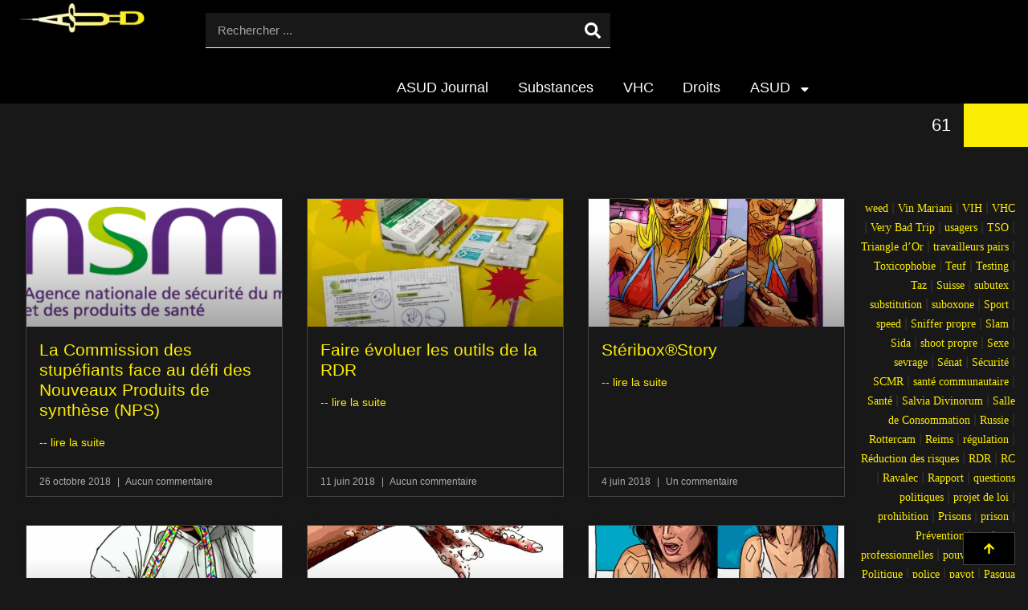

--- FILE ---
content_type: text/html; charset=UTF-8
request_url: https://asud.org/numero-du-journal/61/
body_size: 25307
content:
<!doctype html>
<html lang="fr-FR">
<head>
	<meta charset="UTF-8">
	<meta name="viewport" content="width=device-width, initial-scale=1">
	<link rel="profile" href="https://gmpg.org/xfn/11">
	<script data-cfasync="false" data-no-defer="1" data-no-minify="1" data-no-optimize="1">var ewww_webp_supported=!1;function check_webp_feature(A,e){var w;e=void 0!==e?e:function(){},ewww_webp_supported?e(ewww_webp_supported):((w=new Image).onload=function(){ewww_webp_supported=0<w.width&&0<w.height,e&&e(ewww_webp_supported)},w.onerror=function(){e&&e(!1)},w.src="data:image/webp;base64,"+{alpha:"UklGRkoAAABXRUJQVlA4WAoAAAAQAAAAAAAAAAAAQUxQSAwAAAARBxAR/Q9ERP8DAABWUDggGAAAABQBAJ0BKgEAAQAAAP4AAA3AAP7mtQAAAA=="}[A])}check_webp_feature("alpha");</script><script data-cfasync="false" data-no-defer="1" data-no-minify="1" data-no-optimize="1">var Arrive=function(c,w){"use strict";if(c.MutationObserver&&"undefined"!=typeof HTMLElement){var r,a=0,u=(r=HTMLElement.prototype.matches||HTMLElement.prototype.webkitMatchesSelector||HTMLElement.prototype.mozMatchesSelector||HTMLElement.prototype.msMatchesSelector,{matchesSelector:function(e,t){return e instanceof HTMLElement&&r.call(e,t)},addMethod:function(e,t,r){var a=e[t];e[t]=function(){return r.length==arguments.length?r.apply(this,arguments):"function"==typeof a?a.apply(this,arguments):void 0}},callCallbacks:function(e,t){t&&t.options.onceOnly&&1==t.firedElems.length&&(e=[e[0]]);for(var r,a=0;r=e[a];a++)r&&r.callback&&r.callback.call(r.elem,r.elem);t&&t.options.onceOnly&&1==t.firedElems.length&&t.me.unbindEventWithSelectorAndCallback.call(t.target,t.selector,t.callback)},checkChildNodesRecursively:function(e,t,r,a){for(var i,n=0;i=e[n];n++)r(i,t,a)&&a.push({callback:t.callback,elem:i}),0<i.childNodes.length&&u.checkChildNodesRecursively(i.childNodes,t,r,a)},mergeArrays:function(e,t){var r,a={};for(r in e)e.hasOwnProperty(r)&&(a[r]=e[r]);for(r in t)t.hasOwnProperty(r)&&(a[r]=t[r]);return a},toElementsArray:function(e){return e=void 0!==e&&("number"!=typeof e.length||e===c)?[e]:e}}),e=(l.prototype.addEvent=function(e,t,r,a){a={target:e,selector:t,options:r,callback:a,firedElems:[]};return this._beforeAdding&&this._beforeAdding(a),this._eventsBucket.push(a),a},l.prototype.removeEvent=function(e){for(var t,r=this._eventsBucket.length-1;t=this._eventsBucket[r];r--)e(t)&&(this._beforeRemoving&&this._beforeRemoving(t),(t=this._eventsBucket.splice(r,1))&&t.length&&(t[0].callback=null))},l.prototype.beforeAdding=function(e){this._beforeAdding=e},l.prototype.beforeRemoving=function(e){this._beforeRemoving=e},l),t=function(i,n){var o=new e,l=this,s={fireOnAttributesModification:!1};return o.beforeAdding(function(t){var e=t.target;e!==c.document&&e!==c||(e=document.getElementsByTagName("html")[0]);var r=new MutationObserver(function(e){n.call(this,e,t)}),a=i(t.options);r.observe(e,a),t.observer=r,t.me=l}),o.beforeRemoving(function(e){e.observer.disconnect()}),this.bindEvent=function(e,t,r){t=u.mergeArrays(s,t);for(var a=u.toElementsArray(this),i=0;i<a.length;i++)o.addEvent(a[i],e,t,r)},this.unbindEvent=function(){var r=u.toElementsArray(this);o.removeEvent(function(e){for(var t=0;t<r.length;t++)if(this===w||e.target===r[t])return!0;return!1})},this.unbindEventWithSelectorOrCallback=function(r){var a=u.toElementsArray(this),i=r,e="function"==typeof r?function(e){for(var t=0;t<a.length;t++)if((this===w||e.target===a[t])&&e.callback===i)return!0;return!1}:function(e){for(var t=0;t<a.length;t++)if((this===w||e.target===a[t])&&e.selector===r)return!0;return!1};o.removeEvent(e)},this.unbindEventWithSelectorAndCallback=function(r,a){var i=u.toElementsArray(this);o.removeEvent(function(e){for(var t=0;t<i.length;t++)if((this===w||e.target===i[t])&&e.selector===r&&e.callback===a)return!0;return!1})},this},i=new function(){var s={fireOnAttributesModification:!1,onceOnly:!1,existing:!1};function n(e,t,r){return!(!u.matchesSelector(e,t.selector)||(e._id===w&&(e._id=a++),-1!=t.firedElems.indexOf(e._id)))&&(t.firedElems.push(e._id),!0)}var c=(i=new t(function(e){var t={attributes:!1,childList:!0,subtree:!0};return e.fireOnAttributesModification&&(t.attributes=!0),t},function(e,i){e.forEach(function(e){var t=e.addedNodes,r=e.target,a=[];null!==t&&0<t.length?u.checkChildNodesRecursively(t,i,n,a):"attributes"===e.type&&n(r,i)&&a.push({callback:i.callback,elem:r}),u.callCallbacks(a,i)})})).bindEvent;return i.bindEvent=function(e,t,r){t=void 0===r?(r=t,s):u.mergeArrays(s,t);var a=u.toElementsArray(this);if(t.existing){for(var i=[],n=0;n<a.length;n++)for(var o=a[n].querySelectorAll(e),l=0;l<o.length;l++)i.push({callback:r,elem:o[l]});if(t.onceOnly&&i.length)return r.call(i[0].elem,i[0].elem);setTimeout(u.callCallbacks,1,i)}c.call(this,e,t,r)},i},o=new function(){var a={};function i(e,t){return u.matchesSelector(e,t.selector)}var n=(o=new t(function(){return{childList:!0,subtree:!0}},function(e,r){e.forEach(function(e){var t=e.removedNodes,e=[];null!==t&&0<t.length&&u.checkChildNodesRecursively(t,r,i,e),u.callCallbacks(e,r)})})).bindEvent;return o.bindEvent=function(e,t,r){t=void 0===r?(r=t,a):u.mergeArrays(a,t),n.call(this,e,t,r)},o};d(HTMLElement.prototype),d(NodeList.prototype),d(HTMLCollection.prototype),d(HTMLDocument.prototype),d(Window.prototype);var n={};return s(i,n,"unbindAllArrive"),s(o,n,"unbindAllLeave"),n}function l(){this._eventsBucket=[],this._beforeAdding=null,this._beforeRemoving=null}function s(e,t,r){u.addMethod(t,r,e.unbindEvent),u.addMethod(t,r,e.unbindEventWithSelectorOrCallback),u.addMethod(t,r,e.unbindEventWithSelectorAndCallback)}function d(e){e.arrive=i.bindEvent,s(i,e,"unbindArrive"),e.leave=o.bindEvent,s(o,e,"unbindLeave")}}(window,void 0),ewww_webp_supported=!1;function check_webp_feature(e,t){var r;ewww_webp_supported?t(ewww_webp_supported):((r=new Image).onload=function(){ewww_webp_supported=0<r.width&&0<r.height,t(ewww_webp_supported)},r.onerror=function(){t(!1)},r.src="data:image/webp;base64,"+{alpha:"UklGRkoAAABXRUJQVlA4WAoAAAAQAAAAAAAAAAAAQUxQSAwAAAARBxAR/Q9ERP8DAABWUDggGAAAABQBAJ0BKgEAAQAAAP4AAA3AAP7mtQAAAA==",animation:"UklGRlIAAABXRUJQVlA4WAoAAAASAAAAAAAAAAAAQU5JTQYAAAD/////AABBTk1GJgAAAAAAAAAAAAAAAAAAAGQAAABWUDhMDQAAAC8AAAAQBxAREYiI/gcA"}[e])}function ewwwLoadImages(e){if(e){for(var t=document.querySelectorAll(".batch-image img, .image-wrapper a, .ngg-pro-masonry-item a, .ngg-galleria-offscreen-seo-wrapper a"),r=0,a=t.length;r<a;r++)ewwwAttr(t[r],"data-src",t[r].getAttribute("data-webp")),ewwwAttr(t[r],"data-thumbnail",t[r].getAttribute("data-webp-thumbnail"));for(var i=document.querySelectorAll("div.woocommerce-product-gallery__image"),r=0,a=i.length;r<a;r++)ewwwAttr(i[r],"data-thumb",i[r].getAttribute("data-webp-thumb"))}for(var n=document.querySelectorAll("video"),r=0,a=n.length;r<a;r++)ewwwAttr(n[r],"poster",e?n[r].getAttribute("data-poster-webp"):n[r].getAttribute("data-poster-image"));for(var o,l=document.querySelectorAll("img.ewww_webp_lazy_load"),r=0,a=l.length;r<a;r++)e&&(ewwwAttr(l[r],"data-lazy-srcset",l[r].getAttribute("data-lazy-srcset-webp")),ewwwAttr(l[r],"data-srcset",l[r].getAttribute("data-srcset-webp")),ewwwAttr(l[r],"data-lazy-src",l[r].getAttribute("data-lazy-src-webp")),ewwwAttr(l[r],"data-src",l[r].getAttribute("data-src-webp")),ewwwAttr(l[r],"data-orig-file",l[r].getAttribute("data-webp-orig-file")),ewwwAttr(l[r],"data-medium-file",l[r].getAttribute("data-webp-medium-file")),ewwwAttr(l[r],"data-large-file",l[r].getAttribute("data-webp-large-file")),null!=(o=l[r].getAttribute("srcset"))&&!1!==o&&o.includes("R0lGOD")&&ewwwAttr(l[r],"src",l[r].getAttribute("data-lazy-src-webp"))),l[r].className=l[r].className.replace(/\bewww_webp_lazy_load\b/,"");for(var s=document.querySelectorAll(".ewww_webp"),r=0,a=s.length;r<a;r++)e?(ewwwAttr(s[r],"srcset",s[r].getAttribute("data-srcset-webp")),ewwwAttr(s[r],"src",s[r].getAttribute("data-src-webp")),ewwwAttr(s[r],"data-orig-file",s[r].getAttribute("data-webp-orig-file")),ewwwAttr(s[r],"data-medium-file",s[r].getAttribute("data-webp-medium-file")),ewwwAttr(s[r],"data-large-file",s[r].getAttribute("data-webp-large-file")),ewwwAttr(s[r],"data-large_image",s[r].getAttribute("data-webp-large_image")),ewwwAttr(s[r],"data-src",s[r].getAttribute("data-webp-src"))):(ewwwAttr(s[r],"srcset",s[r].getAttribute("data-srcset-img")),ewwwAttr(s[r],"src",s[r].getAttribute("data-src-img"))),s[r].className=s[r].className.replace(/\bewww_webp\b/,"ewww_webp_loaded");window.jQuery&&jQuery.fn.isotope&&jQuery.fn.imagesLoaded&&(jQuery(".fusion-posts-container-infinite").imagesLoaded(function(){jQuery(".fusion-posts-container-infinite").hasClass("isotope")&&jQuery(".fusion-posts-container-infinite").isotope()}),jQuery(".fusion-portfolio:not(.fusion-recent-works) .fusion-portfolio-wrapper").imagesLoaded(function(){jQuery(".fusion-portfolio:not(.fusion-recent-works) .fusion-portfolio-wrapper").isotope()}))}function ewwwWebPInit(e){ewwwLoadImages(e),ewwwNggLoadGalleries(e),document.arrive(".ewww_webp",function(){ewwwLoadImages(e)}),document.arrive(".ewww_webp_lazy_load",function(){ewwwLoadImages(e)}),document.arrive("videos",function(){ewwwLoadImages(e)}),"loading"==document.readyState?document.addEventListener("DOMContentLoaded",ewwwJSONParserInit):("undefined"!=typeof galleries&&ewwwNggParseGalleries(e),ewwwWooParseVariations(e))}function ewwwAttr(e,t,r){null!=r&&!1!==r&&e.setAttribute(t,r)}function ewwwJSONParserInit(){"undefined"!=typeof galleries&&check_webp_feature("alpha",ewwwNggParseGalleries),check_webp_feature("alpha",ewwwWooParseVariations)}function ewwwWooParseVariations(e){if(e)for(var t=document.querySelectorAll("form.variations_form"),r=0,a=t.length;r<a;r++){var i=t[r].getAttribute("data-product_variations"),n=!1;try{for(var o in i=JSON.parse(i))void 0!==i[o]&&void 0!==i[o].image&&(void 0!==i[o].image.src_webp&&(i[o].image.src=i[o].image.src_webp,n=!0),void 0!==i[o].image.srcset_webp&&(i[o].image.srcset=i[o].image.srcset_webp,n=!0),void 0!==i[o].image.full_src_webp&&(i[o].image.full_src=i[o].image.full_src_webp,n=!0),void 0!==i[o].image.gallery_thumbnail_src_webp&&(i[o].image.gallery_thumbnail_src=i[o].image.gallery_thumbnail_src_webp,n=!0),void 0!==i[o].image.thumb_src_webp&&(i[o].image.thumb_src=i[o].image.thumb_src_webp,n=!0));n&&ewwwAttr(t[r],"data-product_variations",JSON.stringify(i))}catch(e){}}}function ewwwNggParseGalleries(e){if(e)for(var t in galleries){var r=galleries[t];galleries[t].images_list=ewwwNggParseImageList(r.images_list)}}function ewwwNggLoadGalleries(e){e&&document.addEventListener("ngg.galleria.themeadded",function(e,t){window.ngg_galleria._create_backup=window.ngg_galleria.create,window.ngg_galleria.create=function(e,t){var r=$(e).data("id");return galleries["gallery_"+r].images_list=ewwwNggParseImageList(galleries["gallery_"+r].images_list),window.ngg_galleria._create_backup(e,t)}})}function ewwwNggParseImageList(e){for(var t in e){var r=e[t];if(void 0!==r["image-webp"]&&(e[t].image=r["image-webp"],delete e[t]["image-webp"]),void 0!==r["thumb-webp"]&&(e[t].thumb=r["thumb-webp"],delete e[t]["thumb-webp"]),void 0!==r.full_image_webp&&(e[t].full_image=r.full_image_webp,delete e[t].full_image_webp),void 0!==r.srcsets)for(var a in r.srcsets)nggSrcset=r.srcsets[a],void 0!==r.srcsets[a+"-webp"]&&(e[t].srcsets[a]=r.srcsets[a+"-webp"],delete e[t].srcsets[a+"-webp"]);if(void 0!==r.full_srcsets)for(var i in r.full_srcsets)nggFSrcset=r.full_srcsets[i],void 0!==r.full_srcsets[i+"-webp"]&&(e[t].full_srcsets[i]=r.full_srcsets[i+"-webp"],delete e[t].full_srcsets[i+"-webp"])}return e}check_webp_feature("alpha",ewwwWebPInit);</script><meta name='robots' content='index, follow, max-image-preview:large, max-snippet:-1, max-video-preview:-1' />

	<!-- This site is optimized with the Yoast SEO plugin v26.8 - https://yoast.com/product/yoast-seo-wordpress/ -->
	<title>Archives des 61 - ASUD</title>
	<link rel="canonical" href="https://asud.org/numero-du-journal/61/" />
	<link rel="next" href="https://asud.org/numero-du-journal/61/page/2/" />
	<meta property="og:locale" content="fr_FR" />
	<meta property="og:type" content="article" />
	<meta property="og:title" content="Archives des 61 - ASUD" />
	<meta property="og:url" content="https://asud.org/numero-du-journal/61/" />
	<meta property="og:site_name" content="ASUD" />
	<meta name="twitter:card" content="summary_large_image" />
	<script type="application/ld+json" class="yoast-schema-graph">{"@context":"https://schema.org","@graph":[{"@type":"CollectionPage","@id":"https://asud.org/numero-du-journal/61/","url":"https://asud.org/numero-du-journal/61/","name":"Archives des 61 - ASUD","isPartOf":{"@id":"https://asud.org/#website"},"primaryImageOfPage":{"@id":"https://asud.org/numero-du-journal/61/#primaryimage"},"image":{"@id":"https://asud.org/numero-du-journal/61/#primaryimage"},"thumbnailUrl":"https://asud.org/wp-content/uploads/2018/10/logo-ansm.png","breadcrumb":{"@id":"https://asud.org/numero-du-journal/61/#breadcrumb"},"inLanguage":"fr-FR"},{"@type":"ImageObject","inLanguage":"fr-FR","@id":"https://asud.org/numero-du-journal/61/#primaryimage","url":"https://asud.org/wp-content/uploads/2018/10/logo-ansm.png","contentUrl":"https://asud.org/wp-content/uploads/2018/10/logo-ansm.png","width":707,"height":206},{"@type":"BreadcrumbList","@id":"https://asud.org/numero-du-journal/61/#breadcrumb","itemListElement":[{"@type":"ListItem","position":1,"name":"Accueil","item":"https://asud.org/"},{"@type":"ListItem","position":2,"name":"61"}]},{"@type":"WebSite","@id":"https://asud.org/#website","url":"https://asud.org/","name":"ASUD","description":"Autosupport des usagers de drogues","publisher":{"@id":"https://asud.org/#organization"},"potentialAction":[{"@type":"SearchAction","target":{"@type":"EntryPoint","urlTemplate":"https://asud.org/?s={search_term_string}"},"query-input":{"@type":"PropertyValueSpecification","valueRequired":true,"valueName":"search_term_string"}}],"inLanguage":"fr-FR"},{"@type":"Organization","@id":"https://asud.org/#organization","name":"ASUD","url":"https://asud.org/","logo":{"@type":"ImageObject","inLanguage":"fr-FR","@id":"https://asud.org/#/schema/logo/image/","url":"https://asud.org/wp-content/uploads/2023/06/logo_asud2012_ok-6b2389b3.png","contentUrl":"https://asud.org/wp-content/uploads/2023/06/logo_asud2012_ok-6b2389b3.png","width":200,"height":56,"caption":"ASUD"},"image":{"@id":"https://asud.org/#/schema/logo/image/"}}]}</script>
	<!-- / Yoast SEO plugin. -->


<link rel='dns-prefetch' href='//ajax.googleapis.com' />
<link rel="alternate" type="application/rss+xml" title="ASUD &raquo; Flux" href="https://asud.org/feed/" />
<link rel="alternate" type="application/rss+xml" title="ASUD &raquo; Flux des commentaires" href="https://asud.org/comments/feed/" />
<link rel="alternate" type="application/rss+xml" title="Flux pour ASUD &raquo; 61 Numéro du journal" href="https://asud.org/numero-du-journal/61/feed/" />
<style id='wp-img-auto-sizes-contain-inline-css'>
img:is([sizes=auto i],[sizes^="auto," i]){contain-intrinsic-size:3000px 1500px}
/*# sourceURL=wp-img-auto-sizes-contain-inline-css */
</style>
<style id='wp-emoji-styles-inline-css'>

	img.wp-smiley, img.emoji {
		display: inline !important;
		border: none !important;
		box-shadow: none !important;
		height: 1em !important;
		width: 1em !important;
		margin: 0 0.07em !important;
		vertical-align: -0.1em !important;
		background: none !important;
		padding: 0 !important;
	}
/*# sourceURL=wp-emoji-styles-inline-css */
</style>
<link rel='stylesheet' id='wp-block-library-css' href='https://asud.org/wp-includes/css/dist/block-library/style.min.css?ver=e1ca1922bbf5b46c29cb00b50dc601f5' media='all' />
<style id='pdfemb-pdf-embedder-viewer-style-inline-css'>
.wp-block-pdfemb-pdf-embedder-viewer{max-width:none}

/*# sourceURL=https://asud.org/wp-content/plugins/pdf-embedder/block/build/style-index.css */
</style>
<style id='global-styles-inline-css'>
:root{--wp--preset--aspect-ratio--square: 1;--wp--preset--aspect-ratio--4-3: 4/3;--wp--preset--aspect-ratio--3-4: 3/4;--wp--preset--aspect-ratio--3-2: 3/2;--wp--preset--aspect-ratio--2-3: 2/3;--wp--preset--aspect-ratio--16-9: 16/9;--wp--preset--aspect-ratio--9-16: 9/16;--wp--preset--color--black: #000000;--wp--preset--color--cyan-bluish-gray: #abb8c3;--wp--preset--color--white: #ffffff;--wp--preset--color--pale-pink: #f78da7;--wp--preset--color--vivid-red: #cf2e2e;--wp--preset--color--luminous-vivid-orange: #ff6900;--wp--preset--color--luminous-vivid-amber: #fcb900;--wp--preset--color--light-green-cyan: #7bdcb5;--wp--preset--color--vivid-green-cyan: #00d084;--wp--preset--color--pale-cyan-blue: #8ed1fc;--wp--preset--color--vivid-cyan-blue: #0693e3;--wp--preset--color--vivid-purple: #9b51e0;--wp--preset--gradient--vivid-cyan-blue-to-vivid-purple: linear-gradient(135deg,rgb(6,147,227) 0%,rgb(155,81,224) 100%);--wp--preset--gradient--light-green-cyan-to-vivid-green-cyan: linear-gradient(135deg,rgb(122,220,180) 0%,rgb(0,208,130) 100%);--wp--preset--gradient--luminous-vivid-amber-to-luminous-vivid-orange: linear-gradient(135deg,rgb(252,185,0) 0%,rgb(255,105,0) 100%);--wp--preset--gradient--luminous-vivid-orange-to-vivid-red: linear-gradient(135deg,rgb(255,105,0) 0%,rgb(207,46,46) 100%);--wp--preset--gradient--very-light-gray-to-cyan-bluish-gray: linear-gradient(135deg,rgb(238,238,238) 0%,rgb(169,184,195) 100%);--wp--preset--gradient--cool-to-warm-spectrum: linear-gradient(135deg,rgb(74,234,220) 0%,rgb(151,120,209) 20%,rgb(207,42,186) 40%,rgb(238,44,130) 60%,rgb(251,105,98) 80%,rgb(254,248,76) 100%);--wp--preset--gradient--blush-light-purple: linear-gradient(135deg,rgb(255,206,236) 0%,rgb(152,150,240) 100%);--wp--preset--gradient--blush-bordeaux: linear-gradient(135deg,rgb(254,205,165) 0%,rgb(254,45,45) 50%,rgb(107,0,62) 100%);--wp--preset--gradient--luminous-dusk: linear-gradient(135deg,rgb(255,203,112) 0%,rgb(199,81,192) 50%,rgb(65,88,208) 100%);--wp--preset--gradient--pale-ocean: linear-gradient(135deg,rgb(255,245,203) 0%,rgb(182,227,212) 50%,rgb(51,167,181) 100%);--wp--preset--gradient--electric-grass: linear-gradient(135deg,rgb(202,248,128) 0%,rgb(113,206,126) 100%);--wp--preset--gradient--midnight: linear-gradient(135deg,rgb(2,3,129) 0%,rgb(40,116,252) 100%);--wp--preset--font-size--small: 13px;--wp--preset--font-size--medium: 20px;--wp--preset--font-size--large: 36px;--wp--preset--font-size--x-large: 42px;--wp--preset--spacing--20: 0.44rem;--wp--preset--spacing--30: 0.67rem;--wp--preset--spacing--40: 1rem;--wp--preset--spacing--50: 1.5rem;--wp--preset--spacing--60: 2.25rem;--wp--preset--spacing--70: 3.38rem;--wp--preset--spacing--80: 5.06rem;--wp--preset--shadow--natural: 6px 6px 9px rgba(0, 0, 0, 0.2);--wp--preset--shadow--deep: 12px 12px 50px rgba(0, 0, 0, 0.4);--wp--preset--shadow--sharp: 6px 6px 0px rgba(0, 0, 0, 0.2);--wp--preset--shadow--outlined: 6px 6px 0px -3px rgb(255, 255, 255), 6px 6px rgb(0, 0, 0);--wp--preset--shadow--crisp: 6px 6px 0px rgb(0, 0, 0);}:root { --wp--style--global--content-size: 800px;--wp--style--global--wide-size: 1200px; }:where(body) { margin: 0; }.wp-site-blocks > .alignleft { float: left; margin-right: 2em; }.wp-site-blocks > .alignright { float: right; margin-left: 2em; }.wp-site-blocks > .aligncenter { justify-content: center; margin-left: auto; margin-right: auto; }:where(.wp-site-blocks) > * { margin-block-start: 24px; margin-block-end: 0; }:where(.wp-site-blocks) > :first-child { margin-block-start: 0; }:where(.wp-site-blocks) > :last-child { margin-block-end: 0; }:root { --wp--style--block-gap: 24px; }:root :where(.is-layout-flow) > :first-child{margin-block-start: 0;}:root :where(.is-layout-flow) > :last-child{margin-block-end: 0;}:root :where(.is-layout-flow) > *{margin-block-start: 24px;margin-block-end: 0;}:root :where(.is-layout-constrained) > :first-child{margin-block-start: 0;}:root :where(.is-layout-constrained) > :last-child{margin-block-end: 0;}:root :where(.is-layout-constrained) > *{margin-block-start: 24px;margin-block-end: 0;}:root :where(.is-layout-flex){gap: 24px;}:root :where(.is-layout-grid){gap: 24px;}.is-layout-flow > .alignleft{float: left;margin-inline-start: 0;margin-inline-end: 2em;}.is-layout-flow > .alignright{float: right;margin-inline-start: 2em;margin-inline-end: 0;}.is-layout-flow > .aligncenter{margin-left: auto !important;margin-right: auto !important;}.is-layout-constrained > .alignleft{float: left;margin-inline-start: 0;margin-inline-end: 2em;}.is-layout-constrained > .alignright{float: right;margin-inline-start: 2em;margin-inline-end: 0;}.is-layout-constrained > .aligncenter{margin-left: auto !important;margin-right: auto !important;}.is-layout-constrained > :where(:not(.alignleft):not(.alignright):not(.alignfull)){max-width: var(--wp--style--global--content-size);margin-left: auto !important;margin-right: auto !important;}.is-layout-constrained > .alignwide{max-width: var(--wp--style--global--wide-size);}body .is-layout-flex{display: flex;}.is-layout-flex{flex-wrap: wrap;align-items: center;}.is-layout-flex > :is(*, div){margin: 0;}body .is-layout-grid{display: grid;}.is-layout-grid > :is(*, div){margin: 0;}body{padding-top: 0px;padding-right: 0px;padding-bottom: 0px;padding-left: 0px;}a:where(:not(.wp-element-button)){text-decoration: underline;}:root :where(.wp-element-button, .wp-block-button__link){background-color: #32373c;border-width: 0;color: #fff;font-family: inherit;font-size: inherit;font-style: inherit;font-weight: inherit;letter-spacing: inherit;line-height: inherit;padding-top: calc(0.667em + 2px);padding-right: calc(1.333em + 2px);padding-bottom: calc(0.667em + 2px);padding-left: calc(1.333em + 2px);text-decoration: none;text-transform: inherit;}.has-black-color{color: var(--wp--preset--color--black) !important;}.has-cyan-bluish-gray-color{color: var(--wp--preset--color--cyan-bluish-gray) !important;}.has-white-color{color: var(--wp--preset--color--white) !important;}.has-pale-pink-color{color: var(--wp--preset--color--pale-pink) !important;}.has-vivid-red-color{color: var(--wp--preset--color--vivid-red) !important;}.has-luminous-vivid-orange-color{color: var(--wp--preset--color--luminous-vivid-orange) !important;}.has-luminous-vivid-amber-color{color: var(--wp--preset--color--luminous-vivid-amber) !important;}.has-light-green-cyan-color{color: var(--wp--preset--color--light-green-cyan) !important;}.has-vivid-green-cyan-color{color: var(--wp--preset--color--vivid-green-cyan) !important;}.has-pale-cyan-blue-color{color: var(--wp--preset--color--pale-cyan-blue) !important;}.has-vivid-cyan-blue-color{color: var(--wp--preset--color--vivid-cyan-blue) !important;}.has-vivid-purple-color{color: var(--wp--preset--color--vivid-purple) !important;}.has-black-background-color{background-color: var(--wp--preset--color--black) !important;}.has-cyan-bluish-gray-background-color{background-color: var(--wp--preset--color--cyan-bluish-gray) !important;}.has-white-background-color{background-color: var(--wp--preset--color--white) !important;}.has-pale-pink-background-color{background-color: var(--wp--preset--color--pale-pink) !important;}.has-vivid-red-background-color{background-color: var(--wp--preset--color--vivid-red) !important;}.has-luminous-vivid-orange-background-color{background-color: var(--wp--preset--color--luminous-vivid-orange) !important;}.has-luminous-vivid-amber-background-color{background-color: var(--wp--preset--color--luminous-vivid-amber) !important;}.has-light-green-cyan-background-color{background-color: var(--wp--preset--color--light-green-cyan) !important;}.has-vivid-green-cyan-background-color{background-color: var(--wp--preset--color--vivid-green-cyan) !important;}.has-pale-cyan-blue-background-color{background-color: var(--wp--preset--color--pale-cyan-blue) !important;}.has-vivid-cyan-blue-background-color{background-color: var(--wp--preset--color--vivid-cyan-blue) !important;}.has-vivid-purple-background-color{background-color: var(--wp--preset--color--vivid-purple) !important;}.has-black-border-color{border-color: var(--wp--preset--color--black) !important;}.has-cyan-bluish-gray-border-color{border-color: var(--wp--preset--color--cyan-bluish-gray) !important;}.has-white-border-color{border-color: var(--wp--preset--color--white) !important;}.has-pale-pink-border-color{border-color: var(--wp--preset--color--pale-pink) !important;}.has-vivid-red-border-color{border-color: var(--wp--preset--color--vivid-red) !important;}.has-luminous-vivid-orange-border-color{border-color: var(--wp--preset--color--luminous-vivid-orange) !important;}.has-luminous-vivid-amber-border-color{border-color: var(--wp--preset--color--luminous-vivid-amber) !important;}.has-light-green-cyan-border-color{border-color: var(--wp--preset--color--light-green-cyan) !important;}.has-vivid-green-cyan-border-color{border-color: var(--wp--preset--color--vivid-green-cyan) !important;}.has-pale-cyan-blue-border-color{border-color: var(--wp--preset--color--pale-cyan-blue) !important;}.has-vivid-cyan-blue-border-color{border-color: var(--wp--preset--color--vivid-cyan-blue) !important;}.has-vivid-purple-border-color{border-color: var(--wp--preset--color--vivid-purple) !important;}.has-vivid-cyan-blue-to-vivid-purple-gradient-background{background: var(--wp--preset--gradient--vivid-cyan-blue-to-vivid-purple) !important;}.has-light-green-cyan-to-vivid-green-cyan-gradient-background{background: var(--wp--preset--gradient--light-green-cyan-to-vivid-green-cyan) !important;}.has-luminous-vivid-amber-to-luminous-vivid-orange-gradient-background{background: var(--wp--preset--gradient--luminous-vivid-amber-to-luminous-vivid-orange) !important;}.has-luminous-vivid-orange-to-vivid-red-gradient-background{background: var(--wp--preset--gradient--luminous-vivid-orange-to-vivid-red) !important;}.has-very-light-gray-to-cyan-bluish-gray-gradient-background{background: var(--wp--preset--gradient--very-light-gray-to-cyan-bluish-gray) !important;}.has-cool-to-warm-spectrum-gradient-background{background: var(--wp--preset--gradient--cool-to-warm-spectrum) !important;}.has-blush-light-purple-gradient-background{background: var(--wp--preset--gradient--blush-light-purple) !important;}.has-blush-bordeaux-gradient-background{background: var(--wp--preset--gradient--blush-bordeaux) !important;}.has-luminous-dusk-gradient-background{background: var(--wp--preset--gradient--luminous-dusk) !important;}.has-pale-ocean-gradient-background{background: var(--wp--preset--gradient--pale-ocean) !important;}.has-electric-grass-gradient-background{background: var(--wp--preset--gradient--electric-grass) !important;}.has-midnight-gradient-background{background: var(--wp--preset--gradient--midnight) !important;}.has-small-font-size{font-size: var(--wp--preset--font-size--small) !important;}.has-medium-font-size{font-size: var(--wp--preset--font-size--medium) !important;}.has-large-font-size{font-size: var(--wp--preset--font-size--large) !important;}.has-x-large-font-size{font-size: var(--wp--preset--font-size--x-large) !important;}
:root :where(.wp-block-pullquote){font-size: 1.5em;line-height: 1.6;}
/*# sourceURL=global-styles-inline-css */
</style>
<link rel='stylesheet' id='woocommerce-layout-css' href='https://asud.org/wp-content/plugins/woocommerce/assets/css/woocommerce-layout.css?ver=10.4.3' media='all' />
<link rel='stylesheet' id='woocommerce-smallscreen-css' href='https://asud.org/wp-content/plugins/woocommerce/assets/css/woocommerce-smallscreen.css?ver=10.4.3' media='only screen and (max-width: 768px)' />
<link rel='stylesheet' id='woocommerce-general-css' href='https://asud.org/wp-content/plugins/woocommerce/assets/css/woocommerce.css?ver=10.4.3' media='all' />
<style id='woocommerce-inline-inline-css'>
.woocommerce form .form-row .required { visibility: visible; }
/*# sourceURL=woocommerce-inline-inline-css */
</style>
<link rel='stylesheet' id='hello-elementor-css' href='https://asud.org/wp-content/themes/hello-elementor/assets/css/reset.css?ver=3.4.5' media='all' />
<link rel='stylesheet' id='hello-elementor-theme-style-css' href='https://asud.org/wp-content/themes/hello-elementor/assets/css/theme.css?ver=3.4.5' media='all' />
<link rel='stylesheet' id='hello-elementor-header-footer-css' href='https://asud.org/wp-content/themes/hello-elementor/assets/css/header-footer.css?ver=3.4.5' media='all' />
<link rel='stylesheet' id='elementor-frontend-css' href='https://asud.org/wp-content/plugins/elementor/assets/css/frontend.min.css?ver=3.34.3' media='all' />
<link rel='stylesheet' id='elementor-post-20-css' href='https://asud.org/wp-content/uploads/elementor/css/post-20.css?ver=1769550632' media='all' />
<link rel='stylesheet' id='widget-image-css' href='https://asud.org/wp-content/plugins/elementor/assets/css/widget-image.min.css?ver=3.34.3' media='all' />
<link rel='stylesheet' id='widget-search-form-css' href='https://asud.org/wp-content/plugins/elementor-pro/assets/css/widget-search-form.min.css?ver=3.34.3' media='all' />
<link rel='stylesheet' id='widget-nav-menu-css' href='https://asud.org/wp-content/plugins/elementor-pro/assets/css/widget-nav-menu.min.css?ver=3.34.3' media='all' />
<link rel='stylesheet' id='widget-woocommerce-menu-cart-css' href='https://asud.org/wp-content/plugins/elementor-pro/assets/css/widget-woocommerce-menu-cart.min.css?ver=3.34.3' media='all' />
<link rel='stylesheet' id='widget-social-icons-css' href='https://asud.org/wp-content/plugins/elementor/assets/css/widget-social-icons.min.css?ver=3.34.3' media='all' />
<link rel='stylesheet' id='e-apple-webkit-css' href='https://asud.org/wp-content/plugins/elementor/assets/css/conditionals/apple-webkit.min.css?ver=3.34.3' media='all' />
<link rel='stylesheet' id='widget-heading-css' href='https://asud.org/wp-content/plugins/elementor/assets/css/widget-heading.min.css?ver=3.34.3' media='all' />
<link rel='stylesheet' id='widget-icon-list-css' href='https://asud.org/wp-content/plugins/elementor/assets/css/widget-icon-list.min.css?ver=3.34.3' media='all' />
<link rel='stylesheet' id='widget-form-css' href='https://asud.org/wp-content/plugins/elementor-pro/assets/css/widget-form.min.css?ver=3.34.3' media='all' />
<link rel='stylesheet' id='widget-posts-css' href='https://asud.org/wp-content/plugins/elementor-pro/assets/css/widget-posts.min.css?ver=3.34.3' media='all' />
<link rel='stylesheet' id='elementor-post-26-css' href='https://asud.org/wp-content/uploads/elementor/css/post-26.css?ver=1769550633' media='all' />
<link rel='stylesheet' id='elementor-post-22014-css' href='https://asud.org/wp-content/uploads/elementor/css/post-22014.css?ver=1769550633' media='all' />
<link rel='stylesheet' id='elementor-post-27714-css' href='https://asud.org/wp-content/uploads/elementor/css/post-27714.css?ver=1769550795' media='all' />
<link rel='stylesheet' id='elementor-gf-local-adventpro-css' href='https://asud.org/wp-content/uploads/elementor/google-fonts/css/adventpro.css?ver=1738643563' media='all' />
<link rel='stylesheet' id='elementor-gf-local-rajdhani-css' href='https://asud.org/wp-content/uploads/elementor/google-fonts/css/rajdhani.css?ver=1738643564' media='all' />
<link rel='stylesheet' id='elementor-gf-local-quattrocentosans-css' href='https://asud.org/wp-content/uploads/elementor/google-fonts/css/quattrocentosans.css?ver=1738643564' media='all' />
<link rel='stylesheet' id='elementor-gf-local-roboto-css' href='https://asud.org/wp-content/uploads/elementor/google-fonts/css/roboto.css?ver=1738643573' media='all' />
<link rel='stylesheet' id='elementor-gf-local-quicksand-css' href='https://asud.org/wp-content/uploads/elementor/google-fonts/css/quicksand.css?ver=1738643574' media='all' />
<link rel='stylesheet' id='elementor-gf-local-poppins-css' href='https://asud.org/wp-content/uploads/elementor/google-fonts/css/poppins.css?ver=1738643575' media='all' />
<link rel='stylesheet' id='elementor-gf-local-nanumgothic-css' href='https://asud.org/wp-content/uploads/elementor/google-fonts/css/nanumgothic.css?ver=1738643589' media='all' />
<script src="https://ajax.googleapis.com/ajax/libs/jquery/1.7.2/jquery.min.js?ver=e1ca1922bbf5b46c29cb00b50dc601f5" id="jquery-js"></script>
<script src="https://asud.org/wp-content/plugins/woocommerce/assets/js/jquery-blockui/jquery.blockUI.min.js?ver=2.7.0-wc.10.4.3" id="wc-jquery-blockui-js" defer data-wp-strategy="defer"></script>
<script id="wc-add-to-cart-js-extra">
var wc_add_to_cart_params = {"ajax_url":"/wp-admin/admin-ajax.php","wc_ajax_url":"/?wc-ajax=%%endpoint%%","i18n_view_cart":"Voir le panier","cart_url":"https://asud.org/panier/","is_cart":"","cart_redirect_after_add":"no"};
//# sourceURL=wc-add-to-cart-js-extra
</script>
<script src="https://asud.org/wp-content/plugins/woocommerce/assets/js/frontend/add-to-cart.min.js?ver=10.4.3" id="wc-add-to-cart-js" defer data-wp-strategy="defer"></script>
<script src="https://asud.org/wp-content/plugins/woocommerce/assets/js/js-cookie/js.cookie.min.js?ver=2.1.4-wc.10.4.3" id="wc-js-cookie-js" defer data-wp-strategy="defer"></script>
<script id="woocommerce-js-extra">
var woocommerce_params = {"ajax_url":"/wp-admin/admin-ajax.php","wc_ajax_url":"/?wc-ajax=%%endpoint%%","i18n_password_show":"Afficher le mot de passe","i18n_password_hide":"Masquer le mot de passe"};
//# sourceURL=woocommerce-js-extra
</script>
<script src="https://asud.org/wp-content/plugins/woocommerce/assets/js/frontend/woocommerce.min.js?ver=10.4.3" id="woocommerce-js" defer data-wp-strategy="defer"></script>
<script id="WCPAY_ASSETS-js-extra">
var wcpayAssets = {"url":"https://asud.org/wp-content/plugins/woocommerce-payments/dist/"};
//# sourceURL=WCPAY_ASSETS-js-extra
</script>
<link rel="https://api.w.org/" href="https://asud.org/wp-json/" /><link rel="alternate" title="JSON" type="application/json" href="https://asud.org/wp-json/wp/v2/numero-du-journal/306" /><link rel="EditURI" type="application/rsd+xml" title="RSD" href="https://asud.org/xmlrpc.php?rsd" />
	<noscript><style>.woocommerce-product-gallery{ opacity: 1 !important; }</style></noscript>
	<meta name="generator" content="Elementor 3.34.3; features: e_font_icon_svg, additional_custom_breakpoints; settings: css_print_method-external, google_font-enabled, font_display-swap">
<noscript><style>.lazyload[data-src]{display:none !important;}</style></noscript><style>.lazyload{background-image:none !important;}.lazyload:before{background-image:none !important;}</style><link rel="icon" href="https://asud.org/wp-content/uploads/2023/06/cropped-logo_asud2012_ok-6b2389b3-32x32.png" sizes="32x32" />
<link rel="icon" href="https://asud.org/wp-content/uploads/2023/06/cropped-logo_asud2012_ok-6b2389b3-192x192.png" sizes="192x192" />
<link rel="apple-touch-icon" href="https://asud.org/wp-content/uploads/2023/06/cropped-logo_asud2012_ok-6b2389b3-180x180.png" />
<meta name="msapplication-TileImage" content="https://asud.org/wp-content/uploads/2023/06/cropped-logo_asud2012_ok-6b2389b3-270x270.png" />
		<style id="wp-custom-css">
			* {
	scroll-behavior: smooth;
}

.separateur {
	width: 50%;
	height: 1px;
	border: none;
	margin: 2rem auto !important;
}



/* typos globales */
p, li {
	font-size: 16px;
	color: var(--e-global-color-dc4e86e);
}
.single h2 {
	font-family: var(--e-global-typography-primary-font-family);
	color: var(--e-global-color-secondary);
	font-weight: 300;
	padding-top: 1.5rem;
}
.single h4, .single h3 {
		font-family: var(--e-global-typography-primary-font-family);
	color: white;
	font-weight: 300;
	padding-top: 1.5rem;
}
.single h6, .single h5 {
		font-family: var(--e-global-typography-primary-font-family);
	color: white;
	font-weight: 300;
	padding-top: 1.5rem;
}



/* 
 * 
 * liens sur toutes les pages */
a {
	color: #FBED04;
}
a:hover, .journal_liens h5 a:hover, .elementor-loop-container a:hover {
	color: white !important;
}
nav a:hover {	
	color: #FBED04 !important;
}
.elementor-button:hover {
	background-color: var(--e-global-color-primary) !important;
}

/*
 * tag cloud
 */
 
.tag_cloud {
	text-align: right;
}
.tag_cloud a {
	font-family: var(--e-global-typography-secondary-font-family);
	font-weight: 300;
	font-size: 1.1rem;
}

/* 
 * résultats de recherche
 * 
 */
.archive .elementor-posts .elementor-post {
min-width: 25vw;
}
.archive .elementor-post__title {
	padding-top: 1rem;
}
.archive .elementor-posts--thumbnail-top .elementor-post__thumbnail__link {
	margin-bottom: 0;
}


/* 
 * 
 * elements de formulaires toutes pages */ 
input {
	background: var(--e-global-color-primary);
	border-radius: 0 !important;
	border: solid 1px white;
	color: white !important; 
	padding: 0 .2rem;
}
input:focus {
	border-radius: 0 !important;
}

/* 
 * 
 * boutique */

.woocommerce-info, .woocommerce-message, .woocommerce-error {
	background-color: var(--e-global-color-primary);
	color: white;
	font-family: 'Rajdhani', Sans-Serif;
	border-top: solid 1px white;
	margin: 0 !important;
}
.woocommerce-info::before, .woocommerce-message::before, .woocommerce-error::before {
	color: white !important;
}
.woocommerce-message .button {
	display: none !important;
}
.wc-backward, .wc-forward, #order_review .button {
    font-family: var(--e-global-typography-secondary-font-family);
    font-weight: 600 !important;
    background-color: var( --e-global-color-secondary) !important;
    border-radius: 0 !important;
	color: black;
}
.wc-backward:hover, .wc-forward:hover, #order_review .button:hover {
    color: white;
    background-color: var( --e-global-color-primary) !important;
}
.woocommerce .woocommerce-ordering select {
    background-color: var( --e-global-color-primary);
    border-radius: 0;
    color: white;
    font-family: 'Quattrocento Sans';
}
.elementor-menu-cart__subtotal {
	font-size: 1rem !important;
}
.cart_item .product-total {
	color: white !important;
}
.added_to_cart {
	color: var(--e-global-color-secondary) !important;
	background-color: var(--e-global-color-primary) !important;
}
.related h2 {
    font-family: 'Advent Pro', sans-serif;
    font-weight: 300;
}
.woocommerce-loop-product__title, .related  .price {
    padding: 0 1rem !important;
}
.related img {
    max-height: 7rem;
    object-fit: cover;
}

.woocommerce-MyAccount-navigation li.is-active a:hover {
	color: var(--e-global-color-primary) !important;
}
.woocommerce-orders-table thead span {
	color: var(--e-global-color-dc4e86e) !important;
	font-family: 'Advent Pro', sans-serif;
	font-weight: 500;
	font-size: 1rem;
}
.woocommerce-orders-table__cell {
	font-family: 'Quattrocento Sans';
	color: var(--e-global-color-dc4e86e) !important;
}
.woocommerce-orders-table__cell a {
	color: var(--e-global-color-secondary) !important;
	font-family: 'Quattrocento Sans';
	font-weight: 500 !important;
	border: solid 1px var(--e-global-color-text) !important;
	border-radius: 0 !important;
}
.woocommerce-orders-table__cell-order-number a {
	border: none !important;
}
.woocommerce-MyAccount-content .button.wc-forward {
	color: var(--e-global-color-primary) !important;
	font-weight: 500 !important;
}
.woocommerce-MyAccount-content .button:hover {
	background: var(--e-global-color-primary) !important;
	color: white !important;
	font-weight: 500 !important;
}
.e-my-account-tab__payment-methods .button {
	border: solid 1px var(--e-global-color-text) !important;
	border-radius: 0 !important;
	font-family: 'Quattrocento Sans';
	color: var(--e-global-color-secondary) !important;
	font-weight: 500 !important;
}
.woocommerce-PaymentBox, #payment, .payment_box {
	background: var(--e-global-color-primary) !important;
	color: var(--e-global-color-dc4e86e) !important;
}
.order_details thead th, #order_review th {
		color: var(--e-global-color-dc4e86e) !important;
	font-family: 'Advent Pro', sans-serif;
	font-weight: 500 !important;
	font-size: 1rem;
}
#order_review .shop_table {
	border: solid 1px var(--e-global-color-text);
	border-radius: 0;
	padding: 1rem;
}

.product-name a {
		color: var(--e-global-color-secondary) !important;
	font-family: 'Quattrocento Sans';
    font-weight: 200;
	font-size: .9rem;
}
.order_details td, .order_details tfoot th, .account-orders-table td, #order_review td  {
	border-top: solid 1px var(--e-global-color-text) !important;
	color: var(--e-global-color-dc4e86e) !important;    
	font-family: 'Quattrocento Sans';
    font-weight: 200 !important;
	font-size: .9;
}
.order_details .amount {
	color: var(--e-global-color-dc4e86e);
	font-family: 'Quattrocento Sans';    font-weight: 200 !important;
	font-size: .9;
}

/*
 * 
 * 
 * 
 * Sommaires journal */
.sommaire_journal
{
	font-family: var(--e-global-typography-primary-font-family);
	color: white;

}


/**
 * 
 * 
 * 
 * commentaires */

.comment-body {
    border-block-end: solid 1px  var(--e-global-color-text) !important;
    -webkit-border-after: solid 1px  var(--e-global-color-text) !important;
}
.title-comments, .comment-reply-title {
    font-family: var(--e-global-typography-primary-font-family);
    color: var(--e-global-color-dc4e86e);
}
.comment-meta, .logged-in-as {
    font-family: var(--e-global-typography-primary-font-family);
    color: white;
    font-size: 1.2rem;
    font-weight: 300;
}
.comment-metadata a {
    font-size: 1rem;
    font-weight: 300;
}
.comment-metadata time {
    color: white;
}
.comment-content, .comment-form-comment label {
    font-family: var(--e-global-typography-text-font-family);
    color: var(--e-global-color-dc4e86e);
    font-size: 1rem;
}
.comment-form-comment textarea {
	background: var(--e-global-color-primary);
	border-radius: 0;
	margin-top: .8rem;
	color: var(--e-global-color-dc4e86e);
}
.submit {
		border: solid 1px var(--e-global-color-text) !important;
	border-radius: 0 !important;
	font-family: 'Quattrocento Sans';
	color: var(--e-global-color-secondary) !important;
	font-weight: 500 !important;
}
.submit:hover, .submit:focus {
	background: var(--e-global-color-primary) !important;
	color: white !important;
	font-weight: 500 !important;
	outline: none;
}
/* 
 * 
 * 
 * modules agenda */

.agenda .grid-wrapper article img {
  display: none;  
}

.agenda .grid-wrapper article:nth-child(4n) img {
  display: block;
  height: 100%;
  object-fit: cover;
  margin-top: 1rem;
}
@media screen and (max-width: 599px) {
  .agenda img {
    height: 100%;
    object-fit: cover;
  }
}

.agenda {
   background: var(--e-global-color-primary);
  color: white;
  margin: 0;
  padding: 0;
}

.agenda {
  padding: 1rem;
  margin: auto;
}

.agenda h3:first-child {
	padding-top: 0rem;
}

.agenda h3 {
  color: white;
  font-family: "Rajdhani", sans-serif;
  font-weight: 400;
	padding-top: 2rem;
}

.agenda h4 a {
  font-family: "Advent Pro", sans-serif;
  font-weight: 400;
  margin: 0.5rem 0;
  color: var(--e-global-color-secondary);
  font-size: 1.4rem;
}

.agenda p a {
    font-family: "Quattrocento Sans", Sans-serif;
    font-size: 0.9rem;
    font-weight: 400;
    color: var(--e-global-color-secondary );
 }

.agenda p {
    font-family: "Quattrocento Sans", Sans-serif;
    font-size: 01rem;
    font-weight: 400;
    color: var(--e-global-color-dc4e86e);
    margin: .2rem !important;
}

@media screen and (min-width: 600px) {
  .agenda .grid-wrapper {
    display: grid;
    grid-auto-flow: column;
    grid-gap: 1rem;
  }
}
@media screen and (min-width: 1025px) {
  .agenda .grid-wrapper {
    grid-template-columns: 1fr 2fr 1fr 2fr;
  }
}
@media screen and (min-width: 600px) and (max-width: 1024px) {
  .agenda .grid-wrapper {
    grid-template-columns: 1fr 2fr;
  }
}

.agenda article {
  padding-bottom: 1rem;
  border-bottom: 1px solid #4d4d4d;
}

.agenda article:nth-child(4) {
  grid-area: 1/2/4/3;
}
@media screen and (min-width: 1025px) {
  .agenda article:nth-child(8) {
    grid-area: 1/4/4/-1;
  }
}
@media screen and (min-width: 600px) and (max-width: 1024px) {
  .agenda article:nth-child(8) {
    grid-area: 4/2/8/3;
  }
}
@media screen and (min-width: 1025px) {
  article:nth-child(4n+3) {
    border-bottom: 0;
  }
}
@media screen and (min-width: 1025px) {
  .agenda article:nth-child(4) {
    border-right: 1px solid #4d4d4d;
    padding-right: 1rem;
  }
}
@media screen and (min-width: 600px) {
  .agenda article:nth-child(4n) {
    border-left: 1px solid #4d4d4d;
    border-bottom: 0;
    padding-left: 1rem;
  }
}
		</style>
		</head>
<body data-rsssl=1 class="archive tax-numero-du-journal term-306 wp-custom-logo wp-embed-responsive wp-theme-hello-elementor theme-hello-elementor woocommerce-no-js hello-elementor-default elementor-page-27714 elementor-default elementor-template-full-width elementor-kit-20">


<a class="skip-link screen-reader-text" href="#content">Aller au contenu</a>

		<header data-elementor-type="header" data-elementor-id="26" class="elementor elementor-26 elementor-location-header" data-elementor-post-type="elementor_library">
			<div class="elementor-element elementor-element-d023a02 e-con-full e-flex e-con e-parent" data-id="d023a02" data-element_type="container" data-settings="{&quot;background_background&quot;:&quot;classic&quot;}">
		<div class="elementor-element elementor-element-e949282 e-con-full e-flex e-con e-child" data-id="e949282" data-element_type="container">
				<div class="elementor-element elementor-element-bd9e666 elementor-widget elementor-widget-theme-site-logo elementor-widget-image" data-id="bd9e666" data-element_type="widget" data-widget_type="theme-site-logo.default">
											<a href="https://asud.org">
			<img width="200" height="56" src="[data-uri]" class="attachment-full size-full wp-image-124 lazyload ewww_webp_lazy_load" alt="" data-src="https://asud.org/wp-content/uploads/2023/06/logo_asud2012_ok-6b2389b3.png" decoding="async" data-eio-rwidth="200" data-eio-rheight="56" data-src-webp="https://asud.org/wp-content/uploads/2023/06/logo_asud2012_ok-6b2389b3.png.webp" /><noscript><img width="200" height="56" src="https://asud.org/wp-content/uploads/2023/06/logo_asud2012_ok-6b2389b3.png" class="attachment-full size-full wp-image-124" alt="" data-eio="l" /></noscript>				</a>
											</div>
				</div>
		<div class="elementor-element elementor-element-c29941d e-con-full e-flex e-con e-child" data-id="c29941d" data-element_type="container">
		<div class="elementor-element elementor-element-baf3e2e e-con-full elementor-hidden-mobile e-flex e-con e-child" data-id="baf3e2e" data-element_type="container">
				<div class="elementor-element elementor-element-79fa44b elementor-hidden-mobile elementor-widget__width-initial elementor-search-form--skin-classic elementor-search-form--button-type-icon elementor-search-form--icon-search elementor-widget elementor-widget-search-form" data-id="79fa44b" data-element_type="widget" data-settings="{&quot;skin&quot;:&quot;classic&quot;}" data-widget_type="search-form.default">
							<search role="search">
			<form class="elementor-search-form" action="https://asud.org" method="get">
												<div class="elementor-search-form__container">
					<label class="elementor-screen-only" for="elementor-search-form-79fa44b">Rechercher </label>

					
					<input id="elementor-search-form-79fa44b" placeholder="Rechercher ..." class="elementor-search-form__input" type="search" name="s" value="">
					
											<button class="elementor-search-form__submit" type="submit" aria-label="Rechercher ">
															<div class="e-font-icon-svg-container"><svg class="fa fa-search e-font-icon-svg e-fas-search" viewBox="0 0 512 512" xmlns="http://www.w3.org/2000/svg"><path d="M505 442.7L405.3 343c-4.5-4.5-10.6-7-17-7H372c27.6-35.3 44-79.7 44-128C416 93.1 322.9 0 208 0S0 93.1 0 208s93.1 208 208 208c48.3 0 92.7-16.4 128-44v16.3c0 6.4 2.5 12.5 7 17l99.7 99.7c9.4 9.4 24.6 9.4 33.9 0l28.3-28.3c9.4-9.4 9.4-24.6.1-34zM208 336c-70.7 0-128-57.2-128-128 0-70.7 57.2-128 128-128 70.7 0 128 57.2 128 128 0 70.7-57.2 128-128 128z"></path></svg></div>													</button>
					
									</div>
			</form>
		</search>
						</div>
				</div>
		<div class="elementor-element elementor-element-341b95c e-con-full e-flex e-con e-child" data-id="341b95c" data-element_type="container">
				<div class="elementor-element elementor-element-e44b27d elementor-nav-menu--stretch elementor-nav-menu__align-center elementor-widget__width-initial elementor-nav-menu--dropdown-tablet elementor-nav-menu__text-align-aside elementor-nav-menu--toggle elementor-nav-menu--burger elementor-widget elementor-widget-nav-menu" data-id="e44b27d" data-element_type="widget" data-settings="{&quot;full_width&quot;:&quot;stretch&quot;,&quot;layout&quot;:&quot;horizontal&quot;,&quot;submenu_icon&quot;:{&quot;value&quot;:&quot;&lt;svg aria-hidden=\&quot;true\&quot; class=\&quot;e-font-icon-svg e-fas-caret-down\&quot; viewBox=\&quot;0 0 320 512\&quot; xmlns=\&quot;http:\/\/www.w3.org\/2000\/svg\&quot;&gt;&lt;path d=\&quot;M31.3 192h257.3c17.8 0 26.7 21.5 14.1 34.1L174.1 354.8c-7.8 7.8-20.5 7.8-28.3 0L17.2 226.1C4.6 213.5 13.5 192 31.3 192z\&quot;&gt;&lt;\/path&gt;&lt;\/svg&gt;&quot;,&quot;library&quot;:&quot;fa-solid&quot;},&quot;toggle&quot;:&quot;burger&quot;}" data-widget_type="nav-menu.default">
								<nav aria-label="Menu" class="elementor-nav-menu--main elementor-nav-menu__container elementor-nav-menu--layout-horizontal e--pointer-underline e--animation-slide">
				<ul id="menu-1-e44b27d" class="elementor-nav-menu"><li class="menu-item menu-item-type-post_type menu-item-object-page menu-item-22379"><a href="https://asud.org/asud-journal/" class="elementor-item">ASUD Journal</a></li>
<li class="menu-item menu-item-type-post_type menu-item-object-page menu-item-22381"><a href="https://asud.org/information/nps/" class="elementor-item">Substances</a></li>
<li class="menu-item menu-item-type-post_type menu-item-object-page menu-item-22383"><a href="https://asud.org/information/vhc/" class="elementor-item">VHC</a></li>
<li class="menu-item menu-item-type-post_type menu-item-object-page menu-item-22382"><a href="https://asud.org/information/drogues-droits/" class="elementor-item">Droits</a></li>
<li class="menu-item menu-item-type-post_type menu-item-object-page menu-item-has-children menu-item-26970"><a href="https://asud.org/asud/" class="elementor-item">ASUD</a>
<ul class="sub-menu elementor-nav-menu--dropdown">
	<li class="menu-item menu-item-type-post_type menu-item-object-page menu-item-22338"><a href="https://asud.org/asud/actualites/" class="elementor-sub-item">Actualités</a></li>
	<li class="menu-item menu-item-type-post_type menu-item-object-page menu-item-22380"><a href="https://asud.org/etats-generaux-asud/" class="elementor-sub-item">Etats généraux</a></li>
	<li class="menu-item menu-item-type-post_type menu-item-object-page menu-item-35538"><a href="https://asud.org/asud/naloxone/" class="elementor-sub-item">Naloxone</a></li>
	<li class="menu-item menu-item-type-post_type menu-item-object-page menu-item-22337"><a href="https://asud.org/?page_id=22328" class="elementor-sub-item">Vidéos</a></li>
	<li class="menu-item menu-item-type-post_type menu-item-object-page menu-item-30343"><a href="https://asud.org/asud/asud-historique/" class="elementor-sub-item">Historique</a></li>
	<li class="menu-item menu-item-type-post_type menu-item-object-page menu-item-26958"><a href="https://asud.org/asud/contact/" class="elementor-sub-item">Contact</a></li>
</ul>
</li>
</ul>			</nav>
					<div class="elementor-menu-toggle" role="button" tabindex="0" aria-label="Permuter le menu" aria-expanded="false">
			<svg aria-hidden="true" role="presentation" class="elementor-menu-toggle__icon--open e-font-icon-svg e-eicon-menu-bar" viewBox="0 0 1000 1000" xmlns="http://www.w3.org/2000/svg"><path d="M104 333H896C929 333 958 304 958 271S929 208 896 208H104C71 208 42 237 42 271S71 333 104 333ZM104 583H896C929 583 958 554 958 521S929 458 896 458H104C71 458 42 487 42 521S71 583 104 583ZM104 833H896C929 833 958 804 958 771S929 708 896 708H104C71 708 42 737 42 771S71 833 104 833Z"></path></svg><svg aria-hidden="true" role="presentation" class="elementor-menu-toggle__icon--close e-font-icon-svg e-eicon-close" viewBox="0 0 1000 1000" xmlns="http://www.w3.org/2000/svg"><path d="M742 167L500 408 258 167C246 154 233 150 217 150 196 150 179 158 167 167 154 179 150 196 150 212 150 229 154 242 171 254L408 500 167 742C138 771 138 800 167 829 196 858 225 858 254 829L496 587 738 829C750 842 767 846 783 846 800 846 817 842 829 829 842 817 846 804 846 783 846 767 842 750 829 737L588 500 833 258C863 229 863 200 833 171 804 137 775 137 742 167Z"></path></svg>		</div>
					<nav class="elementor-nav-menu--dropdown elementor-nav-menu__container" aria-hidden="true">
				<ul id="menu-2-e44b27d" class="elementor-nav-menu"><li class="menu-item menu-item-type-post_type menu-item-object-page menu-item-22379"><a href="https://asud.org/asud-journal/" class="elementor-item" tabindex="-1">ASUD Journal</a></li>
<li class="menu-item menu-item-type-post_type menu-item-object-page menu-item-22381"><a href="https://asud.org/information/nps/" class="elementor-item" tabindex="-1">Substances</a></li>
<li class="menu-item menu-item-type-post_type menu-item-object-page menu-item-22383"><a href="https://asud.org/information/vhc/" class="elementor-item" tabindex="-1">VHC</a></li>
<li class="menu-item menu-item-type-post_type menu-item-object-page menu-item-22382"><a href="https://asud.org/information/drogues-droits/" class="elementor-item" tabindex="-1">Droits</a></li>
<li class="menu-item menu-item-type-post_type menu-item-object-page menu-item-has-children menu-item-26970"><a href="https://asud.org/asud/" class="elementor-item" tabindex="-1">ASUD</a>
<ul class="sub-menu elementor-nav-menu--dropdown">
	<li class="menu-item menu-item-type-post_type menu-item-object-page menu-item-22338"><a href="https://asud.org/asud/actualites/" class="elementor-sub-item" tabindex="-1">Actualités</a></li>
	<li class="menu-item menu-item-type-post_type menu-item-object-page menu-item-22380"><a href="https://asud.org/etats-generaux-asud/" class="elementor-sub-item" tabindex="-1">Etats généraux</a></li>
	<li class="menu-item menu-item-type-post_type menu-item-object-page menu-item-35538"><a href="https://asud.org/asud/naloxone/" class="elementor-sub-item" tabindex="-1">Naloxone</a></li>
	<li class="menu-item menu-item-type-post_type menu-item-object-page menu-item-22337"><a href="https://asud.org/?page_id=22328" class="elementor-sub-item" tabindex="-1">Vidéos</a></li>
	<li class="menu-item menu-item-type-post_type menu-item-object-page menu-item-30343"><a href="https://asud.org/asud/asud-historique/" class="elementor-sub-item" tabindex="-1">Historique</a></li>
	<li class="menu-item menu-item-type-post_type menu-item-object-page menu-item-26958"><a href="https://asud.org/asud/contact/" class="elementor-sub-item" tabindex="-1">Contact</a></li>
</ul>
</li>
</ul>			</nav>
						</div>
		<div class="elementor-element elementor-element-1e66b13 e-con-full elementor-hidden-desktop elementor-hidden-tablet elementor-hidden-mobile e-flex e-con e-child" data-id="1e66b13" data-element_type="container">
				<div class="elementor-element elementor-element-8c90aa3 elementor-nav-menu__align-end elementor-nav-menu--stretch elementor-nav-menu--dropdown-tablet elementor-nav-menu__text-align-aside elementor-nav-menu--toggle elementor-nav-menu--burger elementor-widget elementor-widget-nav-menu" data-id="8c90aa3" data-element_type="widget" data-settings="{&quot;full_width&quot;:&quot;stretch&quot;,&quot;layout&quot;:&quot;horizontal&quot;,&quot;submenu_icon&quot;:{&quot;value&quot;:&quot;&lt;svg aria-hidden=\&quot;true\&quot; class=\&quot;e-font-icon-svg e-fas-caret-down\&quot; viewBox=\&quot;0 0 320 512\&quot; xmlns=\&quot;http:\/\/www.w3.org\/2000\/svg\&quot;&gt;&lt;path d=\&quot;M31.3 192h257.3c17.8 0 26.7 21.5 14.1 34.1L174.1 354.8c-7.8 7.8-20.5 7.8-28.3 0L17.2 226.1C4.6 213.5 13.5 192 31.3 192z\&quot;&gt;&lt;\/path&gt;&lt;\/svg&gt;&quot;,&quot;library&quot;:&quot;fa-solid&quot;},&quot;toggle&quot;:&quot;burger&quot;}" data-widget_type="nav-menu.default">
								<nav aria-label="Menu" class="elementor-nav-menu--main elementor-nav-menu__container elementor-nav-menu--layout-horizontal e--pointer-underline e--animation-slide">
				<ul id="menu-1-8c90aa3" class="elementor-nav-menu"><li class="menu-item menu-item-type-post_type menu-item-object-page menu-item-35412"><a href="https://asud.org/boutique/" class="elementor-item">Boutique</a></li>
</ul>			</nav>
					<div class="elementor-menu-toggle" role="button" tabindex="0" aria-label="Permuter le menu" aria-expanded="false">
			<svg aria-hidden="true" role="presentation" class="elementor-menu-toggle__icon--open e-font-icon-svg e-eicon-menu-bar" viewBox="0 0 1000 1000" xmlns="http://www.w3.org/2000/svg"><path d="M104 333H896C929 333 958 304 958 271S929 208 896 208H104C71 208 42 237 42 271S71 333 104 333ZM104 583H896C929 583 958 554 958 521S929 458 896 458H104C71 458 42 487 42 521S71 583 104 583ZM104 833H896C929 833 958 804 958 771S929 708 896 708H104C71 708 42 737 42 771S71 833 104 833Z"></path></svg><svg aria-hidden="true" role="presentation" class="elementor-menu-toggle__icon--close e-font-icon-svg e-eicon-close" viewBox="0 0 1000 1000" xmlns="http://www.w3.org/2000/svg"><path d="M742 167L500 408 258 167C246 154 233 150 217 150 196 150 179 158 167 167 154 179 150 196 150 212 150 229 154 242 171 254L408 500 167 742C138 771 138 800 167 829 196 858 225 858 254 829L496 587 738 829C750 842 767 846 783 846 800 846 817 842 829 829 842 817 846 804 846 783 846 767 842 750 829 737L588 500 833 258C863 229 863 200 833 171 804 137 775 137 742 167Z"></path></svg>		</div>
					<nav class="elementor-nav-menu--dropdown elementor-nav-menu__container" aria-hidden="true">
				<ul id="menu-2-8c90aa3" class="elementor-nav-menu"><li class="menu-item menu-item-type-post_type menu-item-object-page menu-item-35412"><a href="https://asud.org/boutique/" class="elementor-item" tabindex="-1">Boutique</a></li>
</ul>			</nav>
						</div>
				<div class="elementor-element elementor-element-9b2858b toggle-icon--cart-medium elementor-menu-cart--items-indicator-bubble elementor-menu-cart--show-subtotal-yes elementor-menu-cart--cart-type-side-cart elementor-menu-cart--show-remove-button-yes elementor-widget elementor-widget-woocommerce-menu-cart" data-id="9b2858b" data-element_type="widget" data-settings="{&quot;cart_type&quot;:&quot;side-cart&quot;,&quot;open_cart&quot;:&quot;click&quot;,&quot;automatically_open_cart&quot;:&quot;no&quot;}" data-widget_type="woocommerce-menu-cart.default">
							<div class="elementor-menu-cart__wrapper">
							<div class="elementor-menu-cart__toggle_wrapper">
					<div class="elementor-menu-cart__container elementor-lightbox" aria-hidden="true">
						<div class="elementor-menu-cart__main" aria-hidden="true">
									<div class="elementor-menu-cart__close-button">
					</div>
									<div class="widget_shopping_cart_content">
															</div>
						</div>
					</div>
							<div class="elementor-menu-cart__toggle elementor-button-wrapper">
			<a id="elementor-menu-cart__toggle_button" href="#" class="elementor-menu-cart__toggle_button elementor-button elementor-size-sm" aria-expanded="false">
				<span class="elementor-button-text"><span class="woocommerce-Price-amount amount"><bdi>0,00&nbsp;<span class="woocommerce-Price-currencySymbol">&euro;</span></bdi></span></span>
				<span class="elementor-button-icon">
					<span class="elementor-button-icon-qty" data-counter="0">0</span>
					<svg class="e-font-icon-svg e-eicon-cart-medium" viewBox="0 0 1000 1000" xmlns="http://www.w3.org/2000/svg"><path d="M740 854C740 883 763 906 792 906S844 883 844 854 820 802 792 802 740 825 740 854ZM217 156H958C977 156 992 173 989 191L957 452C950 509 901 552 843 552H297L303 581C311 625 350 656 395 656H875C892 656 906 670 906 687S892 719 875 719H394C320 719 255 666 241 593L141 94H42C25 94 10 80 10 62S25 31 42 31H167C182 31 195 42 198 56L217 156ZM230 219L284 490H843C869 490 891 470 895 444L923 219H230ZM677 854C677 791 728 740 792 740S906 791 906 854 855 969 792 969 677 918 677 854ZM260 854C260 791 312 740 375 740S490 791 490 854 438 969 375 969 260 918 260 854ZM323 854C323 883 346 906 375 906S427 883 427 854 404 802 375 802 323 825 323 854Z"></path></svg>					<span class="elementor-screen-only">Panier</span>
				</span>
			</a>
		</div>
						</div>
					</div> <!-- close elementor-menu-cart__wrapper -->
						</div>
				</div>
				</div>
				</div>
				</div>
				</header>
				<div data-elementor-type="archive" data-elementor-id="27714" class="elementor elementor-27714 elementor-location-archive" data-elementor-post-type="elementor_library">
			<div class="elementor-element elementor-element-2311a9b e-con-full e-flex e-con e-parent" data-id="2311a9b" data-element_type="container">
				<div class="elementor-element elementor-element-41833d7 elementor-widget elementor-widget-global elementor-global-22783 elementor-widget-theme-page-title" data-id="41833d7" data-element_type="widget" data-widget_type="theme-page-title.default">
					<h1 class="elementor-heading-title elementor-size-default">61</h1>				</div>
				</div>
		<div class="elementor-element elementor-element-6b408a2 e-con-full e-flex e-con e-parent" data-id="6b408a2" data-element_type="container">
		<div class="elementor-element elementor-element-43e53d0 e-con-full e-flex e-con e-child" data-id="43e53d0" data-element_type="container">
				<div class="elementor-element elementor-element-a3b8f32 elementor-widget-mobile__width-inherit elementor-grid-3 elementor-grid-tablet-2 elementor-grid-mobile-1 elementor-posts--thumbnail-top elementor-card-shadow-yes elementor-posts__hover-gradient elementor-widget elementor-widget-archive-posts" data-id="a3b8f32" data-element_type="widget" data-settings="{&quot;archive_cards_columns&quot;:&quot;3&quot;,&quot;archive_cards_columns_tablet&quot;:&quot;2&quot;,&quot;archive_cards_columns_mobile&quot;:&quot;1&quot;,&quot;archive_cards_row_gap&quot;:{&quot;unit&quot;:&quot;px&quot;,&quot;size&quot;:35,&quot;sizes&quot;:[]},&quot;archive_cards_row_gap_tablet&quot;:{&quot;unit&quot;:&quot;px&quot;,&quot;size&quot;:&quot;&quot;,&quot;sizes&quot;:[]},&quot;archive_cards_row_gap_mobile&quot;:{&quot;unit&quot;:&quot;px&quot;,&quot;size&quot;:&quot;&quot;,&quot;sizes&quot;:[]},&quot;pagination_type&quot;:&quot;numbers&quot;}" data-widget_type="archive-posts.archive_cards">
							<div class="elementor-posts-container elementor-posts elementor-posts--skin-cards elementor-grid" role="list">
				<article class="elementor-post elementor-grid-item post-29027 journal-articles type-journal-articles status-publish has-post-thumbnail hentry category-asud-journal-n61 numero-du-journal-306" role="listitem">
			<div class="elementor-post__card">
				<a class="elementor-post__thumbnail__link" href="https://asud.org/journal-articles/la-commission-des-stupefiants-face-au-defi-des-nouveaux-produits-de-synthese-nps/" tabindex="-1" ><div class="elementor-post__thumbnail"><img width="707" height="206" src="[data-uri]" class="attachment-medium_large size-medium_large wp-image-14173 lazyload ewww_webp_lazy_load" alt="" decoding="async" fetchpriority="high"   data-src="https://asud.org/wp-content/uploads/2018/10/logo-ansm.png" data-srcset="https://asud.org/wp-content/uploads/2018/10/logo-ansm.png 707w, https://asud.org/wp-content/uploads/2018/10/logo-ansm-300x87.png 300w, https://asud.org/wp-content/uploads/2018/10/logo-ansm-600x175.png 600w" data-sizes="auto" data-eio-rwidth="707" data-eio-rheight="206" data-src-webp="https://asud.org/wp-content/uploads/2018/10/logo-ansm.png.webp" data-srcset-webp="https://asud.org/wp-content/uploads/2018/10/logo-ansm.png.webp 707w, https://asud.org/wp-content/uploads/2018/10/logo-ansm-300x87.png.webp 300w, https://asud.org/wp-content/uploads/2018/10/logo-ansm-600x175.png.webp 600w" /><noscript><img width="707" height="206" src="https://asud.org/wp-content/uploads/2018/10/logo-ansm.png" class="attachment-medium_large size-medium_large wp-image-14173" alt="" decoding="async" fetchpriority="high" srcset="https://asud.org/wp-content/uploads/2018/10/logo-ansm.png 707w, https://asud.org/wp-content/uploads/2018/10/logo-ansm-300x87.png 300w, https://asud.org/wp-content/uploads/2018/10/logo-ansm-600x175.png 600w" sizes="(max-width: 707px) 100vw, 707px" data-eio="l" /></noscript></div></a>
				<div class="elementor-post__text">
				<h3 class="elementor-post__title">
			<a href="https://asud.org/journal-articles/la-commission-des-stupefiants-face-au-defi-des-nouveaux-produits-de-synthese-nps/" >
				La Commission des stupéfiants face au défi des Nouveaux Produits de synthèse (NPS)			</a>
		</h3>
					<div class="elementor-post__read-more-wrapper">
		
		<a class="elementor-post__read-more" href="https://asud.org/journal-articles/la-commission-des-stupefiants-face-au-defi-des-nouveaux-produits-de-synthese-nps/" aria-label="En savoir plus sur La Commission des stupéfiants face au défi des Nouveaux Produits de synthèse (NPS)" tabindex="-1" >
			-- lire la suite		</a>

					</div>
				</div>
				<div class="elementor-post__meta-data">
					<span class="elementor-post-date">
			26 octobre 2018		</span>
				<span class="elementor-post-avatar">
			Aucun commentaire		</span>
				</div>
					</div>
		</article>
				<article class="elementor-post elementor-grid-item post-29026 journal-articles type-journal-articles status-publish has-post-thumbnail hentry category-asud-journal-n61 category-injection numero-du-journal-306" role="listitem">
			<div class="elementor-post__card">
				<a class="elementor-post__thumbnail__link" href="https://asud.org/journal-articles/faire-evoluer-les-outils-de-la-rdr/" tabindex="-1" ><div class="elementor-post__thumbnail"><img width="397" height="517" src="[data-uri]" class="attachment-medium_large size-medium_large wp-image-13805 lazyload ewww_webp_lazy_load" alt="" decoding="async"   data-src="https://asud.org/wp-content/uploads/2018/06/Materiel-dinjection-a-moindre-riques-.jpg" data-srcset="https://asud.org/wp-content/uploads/2018/06/Materiel-dinjection-a-moindre-riques-.jpg 397w, https://asud.org/wp-content/uploads/2018/06/Materiel-dinjection-a-moindre-riques--230x300.jpg 230w" data-sizes="auto" data-eio-rwidth="397" data-eio-rheight="517" data-src-webp="https://asud.org/wp-content/uploads/2018/06/Materiel-dinjection-a-moindre-riques-.jpg.webp" data-srcset-webp="https://asud.org/wp-content/uploads/2018/06/Materiel-dinjection-a-moindre-riques-.jpg.webp 397w, https://asud.org/wp-content/uploads/2018/06/Materiel-dinjection-a-moindre-riques--230x300.jpg.webp 230w" /><noscript><img width="397" height="517" src="https://asud.org/wp-content/uploads/2018/06/Materiel-dinjection-a-moindre-riques-.jpg" class="attachment-medium_large size-medium_large wp-image-13805" alt="" decoding="async" srcset="https://asud.org/wp-content/uploads/2018/06/Materiel-dinjection-a-moindre-riques-.jpg 397w, https://asud.org/wp-content/uploads/2018/06/Materiel-dinjection-a-moindre-riques--230x300.jpg 230w" sizes="(max-width: 397px) 100vw, 397px" data-eio="l" /></noscript></div></a>
				<div class="elementor-post__text">
				<h3 class="elementor-post__title">
			<a href="https://asud.org/journal-articles/faire-evoluer-les-outils-de-la-rdr/" >
				Faire évoluer les outils de la RDR			</a>
		</h3>
					<div class="elementor-post__read-more-wrapper">
		
		<a class="elementor-post__read-more" href="https://asud.org/journal-articles/faire-evoluer-les-outils-de-la-rdr/" aria-label="En savoir plus sur Faire évoluer les outils de la RDR" tabindex="-1" >
			-- lire la suite		</a>

					</div>
				</div>
				<div class="elementor-post__meta-data">
					<span class="elementor-post-date">
			11 juin 2018		</span>
				<span class="elementor-post-avatar">
			Aucun commentaire		</span>
				</div>
					</div>
		</article>
				<article class="elementor-post elementor-grid-item post-29025 journal-articles type-journal-articles status-publish has-post-thumbnail hentry category-asud-journal-n61 numero-du-journal-306" role="listitem">
			<div class="elementor-post__card">
				<a class="elementor-post__thumbnail__link" href="https://asud.org/journal-articles/steriboxstory/" tabindex="-1" ><div class="elementor-post__thumbnail"><img width="768" height="545" src="[data-uri]" class="attachment-medium_large size-medium_large wp-image-13790 lazyload ewww_webp_lazy_load" alt="" decoding="async"   data-src="https://asud.org/wp-content/uploads/2018/06/overdose012-scaled-1-768x545.jpg" data-srcset="https://asud.org/wp-content/uploads/2018/06/overdose012-scaled-1-768x545.jpg 768w, https://asud.org/wp-content/uploads/2018/06/overdose012-scaled-1-300x213.jpg 300w, https://asud.org/wp-content/uploads/2018/06/overdose012-scaled-1-1024x726.jpg 1024w, https://asud.org/wp-content/uploads/2018/06/overdose012-scaled-1-1536x1089.jpg 1536w, https://asud.org/wp-content/uploads/2018/06/overdose012-scaled-1-scaled.jpg 2048w, https://asud.org/wp-content/uploads/2018/06/overdose012-scaled-1-600x425.jpg 600w" data-sizes="auto" data-eio-rwidth="768" data-eio-rheight="545" data-src-webp="https://asud.org/wp-content/uploads/2018/06/overdose012-scaled-1-768x545.jpg.webp" data-srcset-webp="https://asud.org/wp-content/uploads/2018/06/overdose012-scaled-1-768x545.jpg.webp 768w, https://asud.org/wp-content/uploads/2018/06/overdose012-scaled-1-300x213.jpg.webp 300w, https://asud.org/wp-content/uploads/2018/06/overdose012-scaled-1-1024x726.jpg.webp 1024w, https://asud.org/wp-content/uploads/2018/06/overdose012-scaled-1-1536x1089.jpg.webp 1536w, https://asud.org/wp-content/uploads/2018/06/overdose012-scaled-1-scaled.jpg.webp 2048w, https://asud.org/wp-content/uploads/2018/06/overdose012-scaled-1-600x425.jpg.webp 600w" /><noscript><img width="768" height="545" src="https://asud.org/wp-content/uploads/2018/06/overdose012-scaled-1-768x545.jpg" class="attachment-medium_large size-medium_large wp-image-13790" alt="" decoding="async" srcset="https://asud.org/wp-content/uploads/2018/06/overdose012-scaled-1-768x545.jpg 768w, https://asud.org/wp-content/uploads/2018/06/overdose012-scaled-1-300x213.jpg 300w, https://asud.org/wp-content/uploads/2018/06/overdose012-scaled-1-1024x726.jpg 1024w, https://asud.org/wp-content/uploads/2018/06/overdose012-scaled-1-1536x1089.jpg 1536w, https://asud.org/wp-content/uploads/2018/06/overdose012-scaled-1-scaled.jpg 2048w, https://asud.org/wp-content/uploads/2018/06/overdose012-scaled-1-600x425.jpg 600w" sizes="(max-width: 768px) 100vw, 768px" data-eio="l" /></noscript></div></a>
				<div class="elementor-post__text">
				<h3 class="elementor-post__title">
			<a href="https://asud.org/journal-articles/steriboxstory/" >
				Stéribox®Story			</a>
		</h3>
					<div class="elementor-post__read-more-wrapper">
		
		<a class="elementor-post__read-more" href="https://asud.org/journal-articles/steriboxstory/" aria-label="En savoir plus sur Stéribox®Story" tabindex="-1" >
			-- lire la suite		</a>

					</div>
				</div>
				<div class="elementor-post__meta-data">
					<span class="elementor-post-date">
			4 juin 2018		</span>
				<span class="elementor-post-avatar">
			Un commentaire		</span>
				</div>
					</div>
		</article>
				<article class="elementor-post elementor-grid-item post-29019 journal-articles type-journal-articles status-publish has-post-thumbnail hentry category-asud-journal-n61 category-injection numero-du-journal-306" role="listitem">
			<div class="elementor-post__card">
				<a class="elementor-post__thumbnail__link" href="https://asud.org/journal-articles/chers-injecteurs-le-debat-qui-suit-vous-concerne-directement/" tabindex="-1" ><div class="elementor-post__thumbnail"><img width="768" height="1083" src="[data-uri]" class="attachment-medium_large size-medium_large wp-image-13755 lazyload ewww_webp_lazy_load" alt="" decoding="async"   data-src="https://asud.org/wp-content/uploads/2018/05/ASUD-INJECT002-scaled-1-768x1083.jpg" data-srcset="https://asud.org/wp-content/uploads/2018/05/ASUD-INJECT002-scaled-1-768x1083.jpg 768w, https://asud.org/wp-content/uploads/2018/05/ASUD-INJECT002-scaled-1-213x300.jpg 213w, https://asud.org/wp-content/uploads/2018/05/ASUD-INJECT002-scaled-1-726x1024.jpg 726w, https://asud.org/wp-content/uploads/2018/05/ASUD-INJECT002-scaled-1-1090x1536.jpg 1090w, https://asud.org/wp-content/uploads/2018/05/ASUD-INJECT002-scaled-1-scaled.jpg 1453w, https://asud.org/wp-content/uploads/2018/05/ASUD-INJECT002-scaled-1-600x846.jpg 600w" data-sizes="auto" data-eio-rwidth="768" data-eio-rheight="1083" data-src-webp="https://asud.org/wp-content/uploads/2018/05/ASUD-INJECT002-scaled-1-768x1083.jpg.webp" data-srcset-webp="https://asud.org/wp-content/uploads/2018/05/ASUD-INJECT002-scaled-1-768x1083.jpg.webp 768w, https://asud.org/wp-content/uploads/2018/05/ASUD-INJECT002-scaled-1-213x300.jpg.webp 213w, https://asud.org/wp-content/uploads/2018/05/ASUD-INJECT002-scaled-1-726x1024.jpg.webp 726w, https://asud.org/wp-content/uploads/2018/05/ASUD-INJECT002-scaled-1-1090x1536.jpg.webp 1090w, https://asud.org/wp-content/uploads/2018/05/ASUD-INJECT002-scaled-1-scaled.jpg.webp 1453w, https://asud.org/wp-content/uploads/2018/05/ASUD-INJECT002-scaled-1-600x846.jpg.webp 600w" /><noscript><img width="768" height="1083" src="https://asud.org/wp-content/uploads/2018/05/ASUD-INJECT002-scaled-1-768x1083.jpg" class="attachment-medium_large size-medium_large wp-image-13755" alt="" decoding="async" srcset="https://asud.org/wp-content/uploads/2018/05/ASUD-INJECT002-scaled-1-768x1083.jpg 768w, https://asud.org/wp-content/uploads/2018/05/ASUD-INJECT002-scaled-1-213x300.jpg 213w, https://asud.org/wp-content/uploads/2018/05/ASUD-INJECT002-scaled-1-726x1024.jpg 726w, https://asud.org/wp-content/uploads/2018/05/ASUD-INJECT002-scaled-1-1090x1536.jpg 1090w, https://asud.org/wp-content/uploads/2018/05/ASUD-INJECT002-scaled-1-scaled.jpg 1453w, https://asud.org/wp-content/uploads/2018/05/ASUD-INJECT002-scaled-1-600x846.jpg 600w" sizes="(max-width: 768px) 100vw, 768px" data-eio="l" /></noscript></div></a>
				<div class="elementor-post__text">
				<h3 class="elementor-post__title">
			<a href="https://asud.org/journal-articles/chers-injecteurs-le-debat-qui-suit-vous-concerne-directement/" >
				Chers injecteurs, le débat qui suit vous concerne directement.			</a>
		</h3>
					<div class="elementor-post__read-more-wrapper">
		
		<a class="elementor-post__read-more" href="https://asud.org/journal-articles/chers-injecteurs-le-debat-qui-suit-vous-concerne-directement/" aria-label="En savoir plus sur Chers injecteurs, le débat qui suit vous concerne directement." tabindex="-1" >
			-- lire la suite		</a>

					</div>
				</div>
				<div class="elementor-post__meta-data">
					<span class="elementor-post-date">
			4 juin 2018		</span>
				<span class="elementor-post-avatar">
			Aucun commentaire		</span>
				</div>
					</div>
		</article>
				<article class="elementor-post elementor-grid-item post-29024 journal-articles type-journal-articles status-publish has-post-thumbnail hentry category-asud-journal-n61 category-injection numero-du-journal-306" role="listitem">
			<div class="elementor-post__card">
				<a class="elementor-post__thumbnail__link" href="https://asud.org/journal-articles/laiguille-qui-cache-la-foret/" tabindex="-1" ><div class="elementor-post__thumbnail"><img width="768" height="1044" src="[data-uri]" class="attachment-medium_large size-medium_large wp-image-13769 lazyload ewww_webp_lazy_load" alt="" decoding="async"   data-src="https://asud.org/wp-content/uploads/2018/05/ASUD-INJECT002go-scaled-1-768x1044.jpg" data-srcset="https://asud.org/wp-content/uploads/2018/05/ASUD-INJECT002go-scaled-1-768x1044.jpg 768w, https://asud.org/wp-content/uploads/2018/05/ASUD-INJECT002go-scaled-1-221x300.jpg 221w, https://asud.org/wp-content/uploads/2018/05/ASUD-INJECT002go-scaled-1-754x1024.jpg 754w, https://asud.org/wp-content/uploads/2018/05/ASUD-INJECT002go-scaled-1-1130x1536.jpg 1130w, https://asud.org/wp-content/uploads/2018/05/ASUD-INJECT002go-scaled-1-scaled.jpg 1507w, https://asud.org/wp-content/uploads/2018/05/ASUD-INJECT002go-scaled-1-600x815.jpg 600w" data-sizes="auto" data-eio-rwidth="768" data-eio-rheight="1044" data-src-webp="https://asud.org/wp-content/uploads/2018/05/ASUD-INJECT002go-scaled-1-768x1044.jpg.webp" data-srcset-webp="https://asud.org/wp-content/uploads/2018/05/ASUD-INJECT002go-scaled-1-768x1044.jpg.webp 768w, https://asud.org/wp-content/uploads/2018/05/ASUD-INJECT002go-scaled-1-221x300.jpg.webp 221w, https://asud.org/wp-content/uploads/2018/05/ASUD-INJECT002go-scaled-1-754x1024.jpg.webp 754w, https://asud.org/wp-content/uploads/2018/05/ASUD-INJECT002go-scaled-1-1130x1536.jpg.webp 1130w, https://asud.org/wp-content/uploads/2018/05/ASUD-INJECT002go-scaled-1-scaled.jpg.webp 1507w, https://asud.org/wp-content/uploads/2018/05/ASUD-INJECT002go-scaled-1-600x815.jpg.webp 600w" /><noscript><img width="768" height="1044" src="https://asud.org/wp-content/uploads/2018/05/ASUD-INJECT002go-scaled-1-768x1044.jpg" class="attachment-medium_large size-medium_large wp-image-13769" alt="" decoding="async" srcset="https://asud.org/wp-content/uploads/2018/05/ASUD-INJECT002go-scaled-1-768x1044.jpg 768w, https://asud.org/wp-content/uploads/2018/05/ASUD-INJECT002go-scaled-1-221x300.jpg 221w, https://asud.org/wp-content/uploads/2018/05/ASUD-INJECT002go-scaled-1-754x1024.jpg 754w, https://asud.org/wp-content/uploads/2018/05/ASUD-INJECT002go-scaled-1-1130x1536.jpg 1130w, https://asud.org/wp-content/uploads/2018/05/ASUD-INJECT002go-scaled-1-scaled.jpg 1507w, https://asud.org/wp-content/uploads/2018/05/ASUD-INJECT002go-scaled-1-600x815.jpg 600w" sizes="(max-width: 768px) 100vw, 768px" data-eio="l" /></noscript></div></a>
				<div class="elementor-post__text">
				<h3 class="elementor-post__title">
			<a href="https://asud.org/journal-articles/laiguille-qui-cache-la-foret/" >
				L’AIGUILLE QUI CACHE LA FORÊT			</a>
		</h3>
					<div class="elementor-post__read-more-wrapper">
		
		<a class="elementor-post__read-more" href="https://asud.org/journal-articles/laiguille-qui-cache-la-foret/" aria-label="En savoir plus sur L’AIGUILLE QUI CACHE LA FORÊT" tabindex="-1" >
			-- lire la suite		</a>

					</div>
				</div>
				<div class="elementor-post__meta-data">
					<span class="elementor-post-date">
			28 mai 2018		</span>
				<span class="elementor-post-avatar">
			Aucun commentaire		</span>
				</div>
					</div>
		</article>
				<article class="elementor-post elementor-grid-item post-29023 journal-articles type-journal-articles status-publish has-post-thumbnail hentry category-asud-journal-n61 category-injection numero-du-journal-306" role="listitem">
			<div class="elementor-post__card">
				<a class="elementor-post__thumbnail__link" href="https://asud.org/journal-articles/injection-piege-a-salle-de-con-sommation/" tabindex="-1" ><div class="elementor-post__thumbnail"><img width="768" height="592" src="[data-uri]" class="attachment-medium_large size-medium_large wp-image-13765 lazyload ewww_webp_lazy_load" alt="" decoding="async"   data-src="https://asud.org/wp-content/uploads/2018/05/ASUD-INJECT003a-768x592.jpg" data-srcset="https://asud.org/wp-content/uploads/2018/05/ASUD-INJECT003a-768x592.jpg 768w, https://asud.org/wp-content/uploads/2018/05/ASUD-INJECT003a-300x231.jpg 300w, https://asud.org/wp-content/uploads/2018/05/ASUD-INJECT003a-1024x789.jpg 1024w, https://asud.org/wp-content/uploads/2018/05/ASUD-INJECT003a-1536x1184.jpg 1536w, https://asud.org/wp-content/uploads/2018/05/ASUD-INJECT003a-scaled.jpg 2048w, https://asud.org/wp-content/uploads/2018/05/ASUD-INJECT003a-600x463.jpg 600w" data-sizes="auto" data-eio-rwidth="768" data-eio-rheight="592" data-src-webp="https://asud.org/wp-content/uploads/2018/05/ASUD-INJECT003a-768x592.jpg.webp" data-srcset-webp="https://asud.org/wp-content/uploads/2018/05/ASUD-INJECT003a-768x592.jpg.webp 768w, https://asud.org/wp-content/uploads/2018/05/ASUD-INJECT003a-300x231.jpg.webp 300w, https://asud.org/wp-content/uploads/2018/05/ASUD-INJECT003a-1024x789.jpg.webp 1024w, https://asud.org/wp-content/uploads/2018/05/ASUD-INJECT003a-1536x1184.jpg.webp 1536w, https://asud.org/wp-content/uploads/2018/05/ASUD-INJECT003a-scaled.jpg.webp 2048w, https://asud.org/wp-content/uploads/2018/05/ASUD-INJECT003a-600x463.jpg.webp 600w" /><noscript><img width="768" height="592" src="https://asud.org/wp-content/uploads/2018/05/ASUD-INJECT003a-768x592.jpg" class="attachment-medium_large size-medium_large wp-image-13765" alt="" decoding="async" srcset="https://asud.org/wp-content/uploads/2018/05/ASUD-INJECT003a-768x592.jpg 768w, https://asud.org/wp-content/uploads/2018/05/ASUD-INJECT003a-300x231.jpg 300w, https://asud.org/wp-content/uploads/2018/05/ASUD-INJECT003a-1024x789.jpg 1024w, https://asud.org/wp-content/uploads/2018/05/ASUD-INJECT003a-1536x1184.jpg 1536w, https://asud.org/wp-content/uploads/2018/05/ASUD-INJECT003a-scaled.jpg 2048w, https://asud.org/wp-content/uploads/2018/05/ASUD-INJECT003a-600x463.jpg 600w" sizes="(max-width: 768px) 100vw, 768px" data-eio="l" /></noscript></div></a>
				<div class="elementor-post__text">
				<h3 class="elementor-post__title">
			<a href="https://asud.org/journal-articles/injection-piege-a-salle-de-con-sommation/" >
				Injection piège à&#8230;SALLE DE CON&#8230; SOMMATION			</a>
		</h3>
					<div class="elementor-post__read-more-wrapper">
		
		<a class="elementor-post__read-more" href="https://asud.org/journal-articles/injection-piege-a-salle-de-con-sommation/" aria-label="En savoir plus sur Injection piège à&#8230;SALLE DE CON&#8230; SOMMATION" tabindex="-1" >
			-- lire la suite		</a>

					</div>
				</div>
				<div class="elementor-post__meta-data">
					<span class="elementor-post-date">
			28 mai 2018		</span>
				<span class="elementor-post-avatar">
			Aucun commentaire		</span>
				</div>
					</div>
		</article>
				<article class="elementor-post elementor-grid-item post-29022 journal-articles type-journal-articles status-publish has-post-thumbnail hentry category-asud-journal-n61 category-injection numero-du-journal-306" role="listitem">
			<div class="elementor-post__card">
				<a class="elementor-post__thumbnail__link" href="https://asud.org/journal-articles/le-slam-une-erotique-de-linjection/" tabindex="-1" ><div class="elementor-post__thumbnail"><img width="768" height="545" src="[data-uri]" class="attachment-medium_large size-medium_large wp-image-13760 lazyload ewww_webp_lazy_load" alt="" decoding="async"   data-src="https://asud.org/wp-content/uploads/2018/05/overdose011-scaled-1-768x545.jpg" data-srcset="https://asud.org/wp-content/uploads/2018/05/overdose011-scaled-1-768x545.jpg 768w, https://asud.org/wp-content/uploads/2018/05/overdose011-scaled-1-300x213.jpg 300w, https://asud.org/wp-content/uploads/2018/05/overdose011-scaled-1-1024x726.jpg 1024w, https://asud.org/wp-content/uploads/2018/05/overdose011-scaled-1-1536x1089.jpg 1536w, https://asud.org/wp-content/uploads/2018/05/overdose011-scaled-1-scaled.jpg 2048w, https://asud.org/wp-content/uploads/2018/05/overdose011-scaled-1-600x425.jpg 600w" data-sizes="auto" data-eio-rwidth="768" data-eio-rheight="545" data-src-webp="https://asud.org/wp-content/uploads/2018/05/overdose011-scaled-1-768x545.jpg.webp" data-srcset-webp="https://asud.org/wp-content/uploads/2018/05/overdose011-scaled-1-768x545.jpg.webp 768w, https://asud.org/wp-content/uploads/2018/05/overdose011-scaled-1-300x213.jpg.webp 300w, https://asud.org/wp-content/uploads/2018/05/overdose011-scaled-1-1024x726.jpg.webp 1024w, https://asud.org/wp-content/uploads/2018/05/overdose011-scaled-1-1536x1089.jpg.webp 1536w, https://asud.org/wp-content/uploads/2018/05/overdose011-scaled-1-scaled.jpg.webp 2048w, https://asud.org/wp-content/uploads/2018/05/overdose011-scaled-1-600x425.jpg.webp 600w" /><noscript><img width="768" height="545" src="https://asud.org/wp-content/uploads/2018/05/overdose011-scaled-1-768x545.jpg" class="attachment-medium_large size-medium_large wp-image-13760" alt="" decoding="async" srcset="https://asud.org/wp-content/uploads/2018/05/overdose011-scaled-1-768x545.jpg 768w, https://asud.org/wp-content/uploads/2018/05/overdose011-scaled-1-300x213.jpg 300w, https://asud.org/wp-content/uploads/2018/05/overdose011-scaled-1-1024x726.jpg 1024w, https://asud.org/wp-content/uploads/2018/05/overdose011-scaled-1-1536x1089.jpg 1536w, https://asud.org/wp-content/uploads/2018/05/overdose011-scaled-1-scaled.jpg 2048w, https://asud.org/wp-content/uploads/2018/05/overdose011-scaled-1-600x425.jpg 600w" sizes="(max-width: 768px) 100vw, 768px" data-eio="l" /></noscript></div></a>
				<div class="elementor-post__text">
				<h3 class="elementor-post__title">
			<a href="https://asud.org/journal-articles/le-slam-une-erotique-de-linjection/" >
				Le slam, une érotique de l’injection			</a>
		</h3>
					<div class="elementor-post__read-more-wrapper">
		
		<a class="elementor-post__read-more" href="https://asud.org/journal-articles/le-slam-une-erotique-de-linjection/" aria-label="En savoir plus sur Le slam, une érotique de l’injection" tabindex="-1" >
			-- lire la suite		</a>

					</div>
				</div>
				<div class="elementor-post__meta-data">
					<span class="elementor-post-date">
			28 mai 2018		</span>
				<span class="elementor-post-avatar">
			Aucun commentaire		</span>
				</div>
					</div>
		</article>
				<article class="elementor-post elementor-grid-item post-29020 journal-articles type-journal-articles status-publish has-post-thumbnail hentry category-asud-journal-n61 category-injection category-non-classe numero-du-journal-306" role="listitem">
			<div class="elementor-post__card">
				<a class="elementor-post__thumbnail__link" href="https://asud.org/journal-articles/injections-le-poids-du-social/" tabindex="-1" ><div class="elementor-post__thumbnail"><img width="768" height="1083" src="[data-uri]" class="attachment-medium_large size-medium_large wp-image-13755 lazyload ewww_webp_lazy_load" alt="" decoding="async"   data-src="https://asud.org/wp-content/uploads/2018/05/ASUD-INJECT002-scaled-1-768x1083.jpg" data-srcset="https://asud.org/wp-content/uploads/2018/05/ASUD-INJECT002-scaled-1-768x1083.jpg 768w, https://asud.org/wp-content/uploads/2018/05/ASUD-INJECT002-scaled-1-213x300.jpg 213w, https://asud.org/wp-content/uploads/2018/05/ASUD-INJECT002-scaled-1-726x1024.jpg 726w, https://asud.org/wp-content/uploads/2018/05/ASUD-INJECT002-scaled-1-1090x1536.jpg 1090w, https://asud.org/wp-content/uploads/2018/05/ASUD-INJECT002-scaled-1-scaled.jpg 1453w, https://asud.org/wp-content/uploads/2018/05/ASUD-INJECT002-scaled-1-600x846.jpg 600w" data-sizes="auto" data-eio-rwidth="768" data-eio-rheight="1083" data-src-webp="https://asud.org/wp-content/uploads/2018/05/ASUD-INJECT002-scaled-1-768x1083.jpg.webp" data-srcset-webp="https://asud.org/wp-content/uploads/2018/05/ASUD-INJECT002-scaled-1-768x1083.jpg.webp 768w, https://asud.org/wp-content/uploads/2018/05/ASUD-INJECT002-scaled-1-213x300.jpg.webp 213w, https://asud.org/wp-content/uploads/2018/05/ASUD-INJECT002-scaled-1-726x1024.jpg.webp 726w, https://asud.org/wp-content/uploads/2018/05/ASUD-INJECT002-scaled-1-1090x1536.jpg.webp 1090w, https://asud.org/wp-content/uploads/2018/05/ASUD-INJECT002-scaled-1-scaled.jpg.webp 1453w, https://asud.org/wp-content/uploads/2018/05/ASUD-INJECT002-scaled-1-600x846.jpg.webp 600w" /><noscript><img width="768" height="1083" src="https://asud.org/wp-content/uploads/2018/05/ASUD-INJECT002-scaled-1-768x1083.jpg" class="attachment-medium_large size-medium_large wp-image-13755" alt="" decoding="async" srcset="https://asud.org/wp-content/uploads/2018/05/ASUD-INJECT002-scaled-1-768x1083.jpg 768w, https://asud.org/wp-content/uploads/2018/05/ASUD-INJECT002-scaled-1-213x300.jpg 213w, https://asud.org/wp-content/uploads/2018/05/ASUD-INJECT002-scaled-1-726x1024.jpg 726w, https://asud.org/wp-content/uploads/2018/05/ASUD-INJECT002-scaled-1-1090x1536.jpg 1090w, https://asud.org/wp-content/uploads/2018/05/ASUD-INJECT002-scaled-1-scaled.jpg 1453w, https://asud.org/wp-content/uploads/2018/05/ASUD-INJECT002-scaled-1-600x846.jpg 600w" sizes="(max-width: 768px) 100vw, 768px" data-eio="l" /></noscript></div></a>
				<div class="elementor-post__text">
				<h3 class="elementor-post__title">
			<a href="https://asud.org/journal-articles/injections-le-poids-du-social/" >
				Injections le poids du social			</a>
		</h3>
					<div class="elementor-post__read-more-wrapper">
		
		<a class="elementor-post__read-more" href="https://asud.org/journal-articles/injections-le-poids-du-social/" aria-label="En savoir plus sur Injections le poids du social" tabindex="-1" >
			-- lire la suite		</a>

					</div>
				</div>
				<div class="elementor-post__meta-data">
					<span class="elementor-post-date">
			28 mai 2018		</span>
				<span class="elementor-post-avatar">
			Aucun commentaire		</span>
				</div>
					</div>
		</article>
				<article class="elementor-post elementor-grid-item post-29018 journal-articles type-journal-articles status-publish has-post-thumbnail hentry category-asud-journal-n61 category-injection numero-du-journal-306" role="listitem">
			<div class="elementor-post__card">
				<a class="elementor-post__thumbnail__link" href="https://asud.org/journal-articles/same-player-shoots-again-dossier-une-histoire-de-linjection-les-gens-et-les-outils/" tabindex="-1" ><div class="elementor-post__thumbnail"><img width="768" height="432" src="[data-uri]" class="attachment-medium_large size-medium_large wp-image-13726 lazyload ewww_webp_lazy_load" alt="" decoding="async"   data-src="https://asud.org/wp-content/uploads/2018/05/ASUD-INJECT007a-scaled-1-768x432.jpg" data-srcset="https://asud.org/wp-content/uploads/2018/05/ASUD-INJECT007a-scaled-1-768x432.jpg 768w, https://asud.org/wp-content/uploads/2018/05/ASUD-INJECT007a-scaled-1-300x169.jpg 300w, https://asud.org/wp-content/uploads/2018/05/ASUD-INJECT007a-scaled-1-1024x576.jpg 1024w, https://asud.org/wp-content/uploads/2018/05/ASUD-INJECT007a-scaled-1-1536x864.jpg 1536w, https://asud.org/wp-content/uploads/2018/05/ASUD-INJECT007a-scaled-1-scaled.jpg 2048w, https://asud.org/wp-content/uploads/2018/05/ASUD-INJECT007a-scaled-1-600x338.jpg 600w" data-sizes="auto" data-eio-rwidth="768" data-eio-rheight="432" data-src-webp="https://asud.org/wp-content/uploads/2018/05/ASUD-INJECT007a-scaled-1-768x432.jpg.webp" data-srcset-webp="https://asud.org/wp-content/uploads/2018/05/ASUD-INJECT007a-scaled-1-768x432.jpg.webp 768w, https://asud.org/wp-content/uploads/2018/05/ASUD-INJECT007a-scaled-1-300x169.jpg.webp 300w, https://asud.org/wp-content/uploads/2018/05/ASUD-INJECT007a-scaled-1-1024x576.jpg.webp 1024w, https://asud.org/wp-content/uploads/2018/05/ASUD-INJECT007a-scaled-1-1536x864.jpg.webp 1536w, https://asud.org/wp-content/uploads/2018/05/ASUD-INJECT007a-scaled-1-scaled.jpg.webp 2048w, https://asud.org/wp-content/uploads/2018/05/ASUD-INJECT007a-scaled-1-600x338.jpg.webp 600w" /><noscript><img width="768" height="432" src="https://asud.org/wp-content/uploads/2018/05/ASUD-INJECT007a-scaled-1-768x432.jpg" class="attachment-medium_large size-medium_large wp-image-13726" alt="" decoding="async" srcset="https://asud.org/wp-content/uploads/2018/05/ASUD-INJECT007a-scaled-1-768x432.jpg 768w, https://asud.org/wp-content/uploads/2018/05/ASUD-INJECT007a-scaled-1-300x169.jpg 300w, https://asud.org/wp-content/uploads/2018/05/ASUD-INJECT007a-scaled-1-1024x576.jpg 1024w, https://asud.org/wp-content/uploads/2018/05/ASUD-INJECT007a-scaled-1-1536x864.jpg 1536w, https://asud.org/wp-content/uploads/2018/05/ASUD-INJECT007a-scaled-1-scaled.jpg 2048w, https://asud.org/wp-content/uploads/2018/05/ASUD-INJECT007a-scaled-1-600x338.jpg 600w" sizes="(max-width: 768px) 100vw, 768px" data-eio="l" /></noscript></div></a>
				<div class="elementor-post__text">
				<h3 class="elementor-post__title">
			<a href="https://asud.org/journal-articles/same-player-shoots-again-dossier-une-histoire-de-linjection-les-gens-et-les-outils/" >
				Same player shoots again DOSSIER UNE HISTOIRE DE L’INJECTION LES GENS ET LES OUTILS			</a>
		</h3>
					<div class="elementor-post__read-more-wrapper">
		
		<a class="elementor-post__read-more" href="https://asud.org/journal-articles/same-player-shoots-again-dossier-une-histoire-de-linjection-les-gens-et-les-outils/" aria-label="En savoir plus sur Same player shoots again DOSSIER UNE HISTOIRE DE L’INJECTION LES GENS ET LES OUTILS" tabindex="-1" >
			-- lire la suite		</a>

					</div>
				</div>
				<div class="elementor-post__meta-data">
					<span class="elementor-post-date">
			28 mai 2018		</span>
				<span class="elementor-post-avatar">
			Aucun commentaire		</span>
				</div>
					</div>
		</article>
				<article class="elementor-post elementor-grid-item post-29017 journal-articles type-journal-articles status-publish has-post-thumbnail hentry category-asud-journal-n61 numero-du-journal-306" role="listitem">
			<div class="elementor-post__card">
				<a class="elementor-post__thumbnail__link" href="https://asud.org/journal-articles/asud-mars-say-yeah-a-la-rue/" tabindex="-1" ><div class="elementor-post__thumbnail"><img width="768" height="363" src="[data-uri]" class="attachment-medium_large size-medium_large wp-image-13751 lazyload ewww_webp_lazy_load" alt="" decoding="async"   data-src="https://asud.org/wp-content/uploads/2018/05/Page-11-768x363.jpg" data-srcset="https://asud.org/wp-content/uploads/2018/05/Page-11-768x363.jpg 768w, https://asud.org/wp-content/uploads/2018/05/Page-11-300x142.jpg 300w, https://asud.org/wp-content/uploads/2018/05/Page-11-600x284.jpg 600w, https://asud.org/wp-content/uploads/2018/05/Page-11.jpg 797w" data-sizes="auto" data-eio-rwidth="768" data-eio-rheight="363" data-src-webp="https://asud.org/wp-content/uploads/2018/05/Page-11-768x363.jpg.webp" data-srcset-webp="https://asud.org/wp-content/uploads/2018/05/Page-11-768x363.jpg.webp 768w, https://asud.org/wp-content/uploads/2018/05/Page-11-300x142.jpg.webp 300w, https://asud.org/wp-content/uploads/2018/05/Page-11-600x284.jpg.webp 600w, https://asud.org/wp-content/uploads/2018/05/Page-11.jpg.webp 797w" /><noscript><img width="768" height="363" src="https://asud.org/wp-content/uploads/2018/05/Page-11-768x363.jpg" class="attachment-medium_large size-medium_large wp-image-13751" alt="" decoding="async" srcset="https://asud.org/wp-content/uploads/2018/05/Page-11-768x363.jpg 768w, https://asud.org/wp-content/uploads/2018/05/Page-11-300x142.jpg 300w, https://asud.org/wp-content/uploads/2018/05/Page-11-600x284.jpg 600w, https://asud.org/wp-content/uploads/2018/05/Page-11.jpg 797w" sizes="(max-width: 768px) 100vw, 768px" data-eio="l" /></noscript></div></a>
				<div class="elementor-post__text">
				<h3 class="elementor-post__title">
			<a href="https://asud.org/journal-articles/asud-mars-say-yeah-a-la-rue/" >
				ASUD MARS SAY YEAH à la rue !			</a>
		</h3>
					<div class="elementor-post__read-more-wrapper">
		
		<a class="elementor-post__read-more" href="https://asud.org/journal-articles/asud-mars-say-yeah-a-la-rue/" aria-label="En savoir plus sur ASUD MARS SAY YEAH à la rue !" tabindex="-1" >
			-- lire la suite		</a>

					</div>
				</div>
				<div class="elementor-post__meta-data">
					<span class="elementor-post-date">
			28 mai 2018		</span>
				<span class="elementor-post-avatar">
			Aucun commentaire		</span>
				</div>
					</div>
		</article>
				</div>
		
				<div class="e-load-more-anchor" data-page="1" data-max-page="2" data-next-page="https://asud.org/numero-du-journal/61/page/2/"></div>
				<nav class="elementor-pagination" aria-label="Pagination">
			<span aria-current="page" class="page-numbers current"><span class="elementor-screen-only">Page</span>1</span>
<a class="page-numbers" href="https://asud.org/numero-du-journal/61/page/2/"><span class="elementor-screen-only">Page</span>2</a>		</nav>
						</div>
				</div>
		<div class="elementor-element elementor-element-0d0f962 e-con-full e-flex e-con e-child" data-id="0d0f962" data-element_type="container">
				<div class="elementor-element elementor-element-c5dceaa elementor-widget elementor-widget-global elementor-global-31209 elementor-widget-shortcode" data-id="c5dceaa" data-element_type="widget" data-widget_type="shortcode.default">
							<div class="elementor-shortcode"><div class='tag_cloud'><a href='https://asud.org/mots_cles/weed/' style='font-family:Quattrocento Sans;font-weight:400;font-size:.9rem'>weed</a>  |  <a href='https://asud.org/mots_cles/vin-mariani/' style='font-family:Quattrocento Sans;font-weight:400;font-size:.9rem'>Vin Mariani</a>  |  <a href='https://asud.org/mots_cles/vih/' style='font-family:Quattrocento Sans;font-weight:400;font-size:.9rem'>VIH</a>  |  <a href='https://asud.org/mots_cles/vhc/' style='font-family:Quattrocento Sans;font-weight:400;font-size:.9rem'>VHC</a>  |  <a href='https://asud.org/mots_cles/very-bad-trip/' style='font-family:Quattrocento Sans;font-weight:400;font-size:.9rem'>Very Bad Trip</a>  |  <a href='https://asud.org/mots_cles/usagers/' style='font-family:Quattrocento Sans;font-weight:400;font-size:.9rem'>usagers</a>  |  <a href='https://asud.org/mots_cles/tso/' style='font-family:Quattrocento Sans;font-weight:400;font-size:.9rem'>TSO</a>  |  <a href='https://asud.org/mots_cles/triangle-dor/' style='font-family:Quattrocento Sans;font-weight:400;font-size:.9rem'>Triangle d&rsquo;Or</a>  |  <a href='https://asud.org/mots_cles/travailleurs-pairs/' style='font-family:Quattrocento Sans;font-weight:400;font-size:.9rem'>travailleurs pairs</a>  |  <a href='https://asud.org/mots_cles/toxicophobie/' style='font-family:Quattrocento Sans;font-weight:400;font-size:.9rem'>Toxicophobie</a>  |  <a href='https://asud.org/mots_cles/teuf/' style='font-family:Quattrocento Sans;font-weight:400;font-size:.9rem'>Teuf</a>  |  <a href='https://asud.org/mots_cles/testing/' style='font-family:Quattrocento Sans;font-weight:400;font-size:.9rem'>Testing</a>  |  <a href='https://asud.org/mots_cles/taz/' style='font-family:Quattrocento Sans;font-weight:400;font-size:.9rem'>Taz</a>  |  <a href='https://asud.org/mots_cles/suisse/' style='font-family:Quattrocento Sans;font-weight:400;font-size:.9rem'>Suisse</a>  |  <a href='https://asud.org/mots_cles/subutex/' style='font-family:Quattrocento Sans;font-weight:400;font-size:.9rem'>subutex</a>  |  <a href='https://asud.org/mots_cles/substitution/' style='font-family:Quattrocento Sans;font-weight:400;font-size:.9rem'>substitution</a>  |  <a href='https://asud.org/mots_cles/suboxone/' style='font-family:Quattrocento Sans;font-weight:400;font-size:.9rem'>suboxone</a>  |  <a href='https://asud.org/mots_cles/sport/' style='font-family:Quattrocento Sans;font-weight:400;font-size:.9rem'>Sport</a>  |  <a href='https://asud.org/mots_cles/speed/' style='font-family:Quattrocento Sans;font-weight:400;font-size:.9rem'>speed</a>  |  <a href='https://asud.org/mots_cles/sniffer-propre/' style='font-family:Quattrocento Sans;font-weight:400;font-size:.9rem'>Sniffer propre</a>  |  <a href='https://asud.org/mots_cles/slam/' style='font-family:Quattrocento Sans;font-weight:400;font-size:.9rem'>Slam</a>  |  <a href='https://asud.org/mots_cles/sida/' style='font-family:Quattrocento Sans;font-weight:400;font-size:.9rem'>Sida</a>  |  <a href='https://asud.org/mots_cles/shoot-propre/' style='font-family:Quattrocento Sans;font-weight:400;font-size:.9rem'>shoot propre</a>  |  <a href='https://asud.org/mots_cles/sexe/' style='font-family:Quattrocento Sans;font-weight:400;font-size:.9rem'>Sexe</a>  |  <a href='https://asud.org/mots_cles/sevrage/' style='font-family:Quattrocento Sans;font-weight:400;font-size:.9rem'>sevrage</a>  |  <a href='https://asud.org/mots_cles/senat/' style='font-family:Quattrocento Sans;font-weight:400;font-size:.9rem'>Sénat</a>  |  <a href='https://asud.org/mots_cles/securite/' style='font-family:Quattrocento Sans;font-weight:400;font-size:.9rem'>Sécurité</a>  |  <a href='https://asud.org/mots_cles/scmr/' style='font-family:Quattrocento Sans;font-weight:400;font-size:.9rem'>SCMR</a>  |  <a href='https://asud.org/mots_cles/sante-communautaire/' style='font-family:Quattrocento Sans;font-weight:400;font-size:.9rem'>santé communautaire</a>  |  <a href='https://asud.org/mots_cles/sante/' style='font-family:Quattrocento Sans;font-weight:400;font-size:.9rem'>Santé</a>  |  <a href='https://asud.org/mots_cles/salvia-divinorum/' style='font-family:Quattrocento Sans;font-weight:400;font-size:.9rem'>Salvia Divinorum</a>  |  <a href='https://asud.org/mots_cles/salle-de-consommation/' style='font-family:Quattrocento Sans;font-weight:400;font-size:.9rem'>Salle de Consommation</a>  |  <a href='https://asud.org/mots_cles/russie/' style='font-family:Quattrocento Sans;font-weight:400;font-size:.9rem'>Russie</a>  |  <a href='https://asud.org/mots_cles/rottercam/' style='font-family:Quattrocento Sans;font-weight:400;font-size:.9rem'>Rottercam</a>  |  <a href='https://asud.org/mots_cles/reims/' style='font-family:Quattrocento Sans;font-weight:400;font-size:.9rem'>Reims</a>  |  <a href='https://asud.org/mots_cles/regulation/' style='font-family:Quattrocento Sans;font-weight:400;font-size:.9rem'>régulation</a>  |  <a href='https://asud.org/mots_cles/reduction-des-risques/' style='font-family:Quattrocento Sans;font-weight:400;font-size:.9rem'>Réduction des risques</a>  |  <a href='https://asud.org/mots_cles/rdr/' style='font-family:Quattrocento Sans;font-weight:400;font-size:.9rem'>RDR</a>  |  <a href='https://asud.org/mots_cles/rc/' style='font-family:Quattrocento Sans;font-weight:400;font-size:.9rem'>RC</a>  |  <a href='https://asud.org/mots_cles/ravalec/' style='font-family:Quattrocento Sans;font-weight:400;font-size:.9rem'>Ravalec</a>  |  <a href='https://asud.org/mots_cles/rapport/' style='font-family:Quattrocento Sans;font-weight:400;font-size:.9rem'>Rapport</a>  |  <a href='https://asud.org/mots_cles/questions-politiques/' style='font-family:Quattrocento Sans;font-weight:400;font-size:.9rem'>questions politiques</a>  |  <a href='https://asud.org/mots_cles/projet-de-loi/' style='font-family:Quattrocento Sans;font-weight:400;font-size:.9rem'>projet de loi</a>  |  <a href='https://asud.org/mots_cles/prohibition/' style='font-family:Quattrocento Sans;font-weight:400;font-size:.9rem'>prohibition</a>  |  <a href='https://asud.org/mots_cles/prisons/' style='font-family:Quattrocento Sans;font-weight:400;font-size:.9rem'>Prisons</a>  |  <a href='https://asud.org/mots_cles/prison/' style='font-family:Quattrocento Sans;font-weight:400;font-size:.9rem'>prison</a>  |  <a href='https://asud.org/mots_cles/prevention/' style='font-family:Quattrocento Sans;font-weight:400;font-size:.9rem'>Prévention</a>  |  <a href='https://asud.org/mots_cles/pratiques-professionnelles/' style='font-family:Quattrocento Sans;font-weight:400;font-size:.9rem'>pratiques professionnelles</a>  |  <a href='https://asud.org/mots_cles/pouvoir-dagir/' style='font-family:Quattrocento Sans;font-weight:400;font-size:.9rem'>pouvoir d&rsquo;agir</a>  |  <a href='https://asud.org/mots_cles/politique/' style='font-family:Quattrocento Sans;font-weight:400;font-size:.9rem'>Politique</a>  |  <a href='https://asud.org/mots_cles/police/' style='font-family:Quattrocento Sans;font-weight:400;font-size:.9rem'>police</a>  |  <a href='https://asud.org/mots_cles/pavot/' style='font-family:Quattrocento Sans;font-weight:400;font-size:.9rem'>pavot</a>  |  <a href='https://asud.org/mots_cles/pasqua/' style='font-family:Quattrocento Sans;font-weight:400;font-size:.9rem'>Pasqua</a>  |  <a href='https://asud.org/mots_cles/overdose/' style='font-family:Quattrocento Sans;font-weight:400;font-size:.9rem'>Overdose</a>  |  <a href='https://asud.org/mots_cles/origines-ethniques/' style='font-family:Quattrocento Sans;font-weight:400;font-size:.9rem'>origines ethniques</a>  |  <a href='https://asud.org/mots_cles/opiaces/' style='font-family:Quattrocento Sans;font-weight:400;font-size:.9rem'>opiacés</a>  |  <a href='https://asud.org/mots_cles/olivenstein/' style='font-family:Quattrocento Sans;font-weight:400;font-size:.9rem'>Olivenstein</a>  |  <a href='https://asud.org/mots_cles/odu/' style='font-family:Quattrocento Sans;font-weight:400;font-size:.9rem'>ODU</a>  |  <a href='https://asud.org/mots_cles/neurosciences/' style='font-family:Quattrocento Sans;font-weight:400;font-size:.9rem'>Neurosciences</a>  |  <a href='https://asud.org/mots_cles/mooc/' style='font-family:Quattrocento Sans;font-weight:400;font-size:.9rem'>MOOC</a>  |  <a href='https://asud.org/mots_cles/methapack/' style='font-family:Quattrocento Sans;font-weight:400;font-size:.9rem'>Methapack</a>  |  <a href='https://asud.org/mots_cles/methadone/' style='font-family:Quattrocento Sans;font-weight:400;font-size:.9rem'>méthadone</a>  |  <a href='https://asud.org/mots_cles/medicosocial/' style='font-family:Quattrocento Sans;font-weight:400;font-size:.9rem'>médicosocial</a>  |  <a href='https://asud.org/mots_cles/medias/' style='font-family:Quattrocento Sans;font-weight:400;font-size:.9rem'>Medias</a>  |  <a href='https://asud.org/mots_cles/mastication/' style='font-family:Quattrocento Sans;font-weight:400;font-size:.9rem'>Mastication</a>  |  <a href='https://asud.org/mots_cles/marseille/' style='font-family:Quattrocento Sans;font-weight:400;font-size:.9rem'>marseille</a>  |  <a href='https://asud.org/mots_cles/marijuana/' style='font-family:Quattrocento Sans;font-weight:400;font-size:.9rem'>marijuana</a>  |  <a href='https://asud.org/mots_cles/lutte-anti-drogue/' style='font-family:Quattrocento Sans;font-weight:400;font-size:.9rem'>Lutte anti-drogue</a>  |  <a href='https://asud.org/mots_cles/lsd/' style='font-family:Quattrocento Sans;font-weight:400;font-size:.9rem'>LSD</a>  |  <a href='https://asud.org/mots_cles/loi-70/' style='font-family:Quattrocento Sans;font-weight:400;font-size:.9rem'>Loi 70</a>  |  <a href='https://asud.org/mots_cles/loi/' style='font-family:Quattrocento Sans;font-weight:400;font-size:.9rem'>loi</a>  |  <a href='https://asud.org/mots_cles/lettre-ouverte/' style='font-family:Quattrocento Sans;font-weight:400;font-size:.9rem'>lettre ouverte</a>  |  <a href='https://asud.org/mots_cles/legalisation/' style='font-family:Quattrocento Sans;font-weight:400;font-size:.9rem'>Légalisation</a>  |  <a href='https://asud.org/mots_cles/labos-pharmaceutiques/' style='font-family:Quattrocento Sans;font-weight:400;font-size:.9rem'>labos pharmaceutiques</a>  |  <a href='https://asud.org/mots_cles/khat/' style='font-family:Quattrocento Sans;font-weight:400;font-size:.9rem'>Khat</a>  |  <a href='https://asud.org/mots_cles/ketamine/' style='font-family:Quattrocento Sans;font-weight:400;font-size:.9rem'>Ketamine</a>  |  <a href='https://asud.org/mots_cles/kate-barry/' style='font-family:Quattrocento Sans;font-weight:400;font-size:.9rem'>Kate Barry</a>  |  <a href='https://asud.org/mots_cles/journee-onu/' style='font-family:Quattrocento Sans;font-weight:400;font-size:.9rem'>journée ONU</a>  |  <a href='https://asud.org/mots_cles/images/' style='font-family:Quattrocento Sans;font-weight:400;font-size:.9rem'>Images</a>  |  <a href='https://asud.org/mots_cles/iboga/' style='font-family:Quattrocento Sans;font-weight:400;font-size:.9rem'>Iboga</a>  |  <a href='https://asud.org/mots_cles/hors-serie/' style='font-family:Quattrocento Sans;font-weight:400;font-size:.9rem'>Hors série</a>  |  <a href='https://asud.org/mots_cles/hopital/' style='font-family:Quattrocento Sans;font-weight:400;font-size:.9rem'>hôpital</a>  |  <a href='https://asud.org/mots_cles/hollande/' style='font-family:Quattrocento Sans;font-weight:400;font-size:.9rem'>Hollande</a>  |  <a href='https://asud.org/mots_cles/hofmann/' style='font-family:Quattrocento Sans;font-weight:400;font-size:.9rem'>Hofmann</a>  |  <a href='https://asud.org/mots_cles/histoire/' style='font-family:Quattrocento Sans;font-weight:400;font-size:.9rem'>histoire</a>  |  <a href='https://asud.org/mots_cles/heroine/' style='font-family:Quattrocento Sans;font-weight:400;font-size:.9rem'>héroïne</a>  |  <a href='https://asud.org/mots_cles/heroine-2/' style='font-family:Quattrocento Sans;font-weight:400;font-size:.9rem'>Heroïne</a>  |  <a href='https://asud.org/mots_cles/hepatites/' style='font-family:Quattrocento Sans;font-weight:400;font-size:.9rem'>Hepatites</a>  |  <a href='https://asud.org/mots_cles/has/' style='font-family:Quattrocento Sans;font-weight:400;font-size:.9rem'>HAS</a>  |  <a href='https://asud.org/mots_cles/guerre/' style='font-family:Quattrocento Sans;font-weight:400;font-size:.9rem'>Guerre</a>  |  <a href='https://asud.org/mots_cles/grossesse/' style='font-family:Quattrocento Sans;font-weight:400;font-size:.9rem'>Grossesse</a>  |  <a href='https://asud.org/mots_cles/gav/' style='font-family:Quattrocento Sans;font-weight:400;font-size:.9rem'>GAV</a>  |  <a href='https://asud.org/mots_cles/formation/' style='font-family:Quattrocento Sans;font-weight:400;font-size:.9rem'>Formation</a>  |  <a href='https://asud.org/mots_cles/femmes/' style='font-family:Quattrocento Sans;font-weight:400;font-size:.9rem'>Femmes</a>  |  <a href='https://asud.org/mots_cles/europe/' style='font-family:Quattrocento Sans;font-weight:400;font-size:.9rem'>europe</a>  |  <a href='https://asud.org/mots_cles/erythroxylacees/' style='font-family:Quattrocento Sans;font-weight:400;font-size:.9rem'>Érythroxylacées</a>  |  <a href='https://asud.org/mots_cles/elections-presidentielles-2012/' style='font-family:Quattrocento Sans;font-weight:400;font-size:.9rem'>élections présidentielles 2012</a>  |  <a href='https://asud.org/mots_cles/elections-presidentielles-1995/' style='font-family:Quattrocento Sans;font-weight:400;font-size:.9rem'>élections présidentielles 1995</a>  |  <a href='https://asud.org/mots_cles/elections/' style='font-family:Quattrocento Sans;font-weight:400;font-size:.9rem'>elections</a>  |  <a href='https://asud.org/mots_cles/egus/' style='font-family:Quattrocento Sans;font-weight:400;font-size:.9rem'>EGUS</a>  |  <a href='https://asud.org/mots_cles/education/' style='font-family:Quattrocento Sans;font-weight:400;font-size:.9rem'>éducation</a>  |  <a href='https://asud.org/mots_cles/economie/' style='font-family:Quattrocento Sans;font-weight:400;font-size:.9rem'>Economie</a>  |  <a href='https://asud.org/mots_cles/droits-de-lhomme/' style='font-family:Quattrocento Sans;font-weight:400;font-size:.9rem'>Droits de l&rsquo;Homme</a>  |  <a href='https://asud.org/mots_cles/droits/' style='font-family:Quattrocento Sans;font-weight:400;font-size:.9rem'>droits</a>  |  <a href='https://asud.org/mots_cles/droit/' style='font-family:Quattrocento Sans;font-weight:400;font-size:.9rem'>droit</a>  |  <a href='https://asud.org/mots_cles/drogues-de-synthese/' style='font-family:Quattrocento Sans;font-weight:400;font-size:.9rem'>Drogues de synthese</a>  |  <a href='https://asud.org/mots_cles/drogues/' style='font-family:Quattrocento Sans;font-weight:400;font-size:.9rem'>Drogues</a>  |  <a href='https://asud.org/mots_cles/drogue/' style='font-family:Quattrocento Sans;font-weight:400;font-size:.9rem'>Drogue</a>  |  <a href='https://asud.org/mots_cles/dopage/' style='font-family:Quattrocento Sans;font-weight:400;font-size:.9rem'>Dopage</a>  |  <a href='https://asud.org/mots_cles/descentes/' style='font-family:Quattrocento Sans;font-weight:400;font-size:.9rem'>Descentes</a>  |  <a href='https://asud.org/mots_cles/depenalisation/' style='font-family:Quattrocento Sans;font-weight:400;font-size:.9rem'>Depenalisation</a>  |  <a href='https://asud.org/mots_cles/decroche/' style='font-family:Quattrocento Sans;font-weight:400;font-size:.9rem'>Décroche</a>  |  <a href='https://asud.org/mots_cles/dab/' style='font-family:Quattrocento Sans;font-weight:400;font-size:.9rem'>Dab</a>  |  <a href='https://asud.org/mots_cles/culture/' style='font-family:Quattrocento Sans;font-weight:400;font-size:.9rem'>Culture</a>  |  <a href='https://asud.org/mots_cles/crackers/' style='font-family:Quattrocento Sans;font-weight:400;font-size:.9rem'>Crackers</a>  |  <a href='https://asud.org/mots_cles/crack/' style='font-family:Quattrocento Sans;font-weight:400;font-size:.9rem'>crack</a>  |  <a href='https://asud.org/mots_cles/controles-urinaires/' style='font-family:Quattrocento Sans;font-weight:400;font-size:.9rem'>Controles urinaires</a>  |  <a href='https://asud.org/mots_cles/consommation/' style='font-family:Quattrocento Sans;font-weight:400;font-size:.9rem'>consommation</a>  |  <a href='https://asud.org/mots_cles/conduite/' style='font-family:Quattrocento Sans;font-weight:400;font-size:.9rem'>conduite</a>  |  <a href='https://asud.org/mots_cles/colombie/' style='font-family:Quattrocento Sans;font-weight:400;font-size:.9rem'>Colombie</a>  |  <a href='https://asud.org/mots_cles/coke/' style='font-family:Quattrocento Sans;font-weight:400;font-size:.9rem'>Coke</a>  |  <a href='https://asud.org/mots_cles/coca/' style='font-family:Quattrocento Sans;font-weight:400;font-size:.9rem'>Coca</a>  |  <a href='https://asud.org/mots_cles/cjc/' style='font-family:Quattrocento Sans;font-weight:400;font-size:.9rem'>CJC</a>  |  <a href='https://asud.org/mots_cles/citoyennete/' style='font-family:Quattrocento Sans;font-weight:400;font-size:.9rem'>citoyenneté</a>  |  <a href='https://asud.org/mots_cles/circ/' style='font-family:Quattrocento Sans;font-weight:400;font-size:.9rem'>CIRC</a>  |  <a href='https://asud.org/mots_cles/chemsex/' style='font-family:Quattrocento Sans;font-weight:400;font-size:.9rem'>chemsex</a>  |  <a href='https://asud.org/mots_cles/chanvre/' style='font-family:Quattrocento Sans;font-weight:400;font-size:.9rem'>chanvre</a>  |  <a href='https://asud.org/mots_cles/cannabis-therapeutique/' style='font-family:Quattrocento Sans;font-weight:400;font-size:.9rem'>cannabis thérapeutique</a>  |  <a href='https://asud.org/mots_cles/cannabis/' style='font-family:Quattrocento Sans;font-weight:400;font-size:.9rem'>cannabis</a>  |  <a href='https://asud.org/mots_cles/cal70/' style='font-family:Quattrocento Sans;font-weight:400;font-size:.9rem'>Cal70</a>  |  <a href='https://asud.org/mots_cles/buprenorphine/' style='font-family:Quattrocento Sans;font-weight:400;font-size:.9rem'>buprénorphine</a>  |  <a href='https://asud.org/mots_cles/boulot/' style='font-family:Quattrocento Sans;font-weight:400;font-size:.9rem'>Boulot</a>  |  <a href='https://asud.org/mots_cles/bloodi/' style='font-family:Quattrocento Sans;font-weight:400;font-size:.9rem'>bloodi</a>  |  <a href='https://asud.org/mots_cles/best-of/' style='font-family:Quattrocento Sans;font-weight:400;font-size:.9rem'>Best of</a>  |  <a href='https://asud.org/mots_cles/baclofene/' style='font-family:Quattrocento Sans;font-weight:400;font-size:.9rem'>Baclofène</a>  |  <a href='https://asud.org/mots_cles/autosupport/' style='font-family:Quattrocento Sans;font-weight:400;font-size:.9rem'>Autosupport</a>  |  <a href='https://asud.org/mots_cles/auteurs/' style='font-family:Quattrocento Sans;font-weight:400;font-size:.9rem'>Auteurs</a>  |  <a href='https://asud.org/mots_cles/asud/' style='font-family:Quattrocento Sans;font-weight:400;font-size:.9rem'>ASUD</a>  |  <a href='https://asud.org/mots_cles/appel-18-joint/' style='font-family:Quattrocento Sans;font-weight:400;font-size:.9rem'>Appel 18 joint</a>  |  <a href='https://asud.org/mots_cles/apaire/' style='font-family:Quattrocento Sans;font-weight:400;font-size:.9rem'>Apaire</a>  |  <a href='https://asud.org/mots_cles/alcool/' style='font-family:Quattrocento Sans;font-weight:400;font-size:.9rem'>Alcool</a>  |  <a href='https://asud.org/mots_cles/afrique/' style='font-family:Quattrocento Sans;font-weight:400;font-size:.9rem'>Afrique</a>  |  <a href='https://asud.org/mots_cles/addictologie/' style='font-family:Quattrocento Sans;font-weight:400;font-size:.9rem'>addictologie</a>  |  <a href='https://asud.org/mots_cles/addictions/' style='font-family:Quattrocento Sans;font-weight:400;font-size:.9rem'>addictions</a>  |  <a href='https://asud.org/mots_cles/acullico/' style='font-family:Quattrocento Sans;font-weight:400;font-size:.9rem'>Acullico</a>  |  <a href='https://asud.org/mots_cles/actualites/' style='font-family:Quattrocento Sans;font-weight:400;font-size:.9rem'>Actualités</a>  |  <a href='https://asud.org/mots_cles/absynthe/' style='font-family:Quattrocento Sans;font-weight:400;font-size:.9rem'>Absynthe</a>  |  <a href='https://asud.org/mots_cles/abstinence/' style='font-family:Quattrocento Sans;font-weight:400;font-size:.9rem'>Abstinence</a>  |  <a href='https://asud.org/mots_cles/50-produits/' style='font-family:Quattrocento Sans;font-weight:400;font-size:.9rem'>50 produits</a>  |  <a href='https://asud.org/mots_cles/10-mesures/' style='font-family:Quattrocento Sans;font-weight:400;font-size:.9rem'>10 mesures</a>  |  </div>
</div>
						</div>
				</div>
				</div>
				</div>
				<footer data-elementor-type="footer" data-elementor-id="22014" class="elementor elementor-22014 elementor-location-footer" data-elementor-post-type="elementor_library">
			<div class="elementor-element elementor-element-4ceee394 e-flex e-con-boxed e-con e-parent" data-id="4ceee394" data-element_type="container">
					<div class="e-con-inner">
		<div class="elementor-element elementor-element-6527a24b e-con-full e-flex e-con e-child" data-id="6527a24b" data-element_type="container">
				<div class="elementor-element elementor-element-65ba9fb e-grid-align-left e-grid-align-tablet-center e-grid-align-mobile-right elementor-shape-rounded elementor-grid-0 elementor-widget elementor-widget-social-icons" data-id="65ba9fb" data-element_type="widget" data-widget_type="social-icons.default">
							<div class="elementor-social-icons-wrapper elementor-grid" role="list">
							<span class="elementor-grid-item" role="listitem">
					<a class="elementor-icon elementor-social-icon elementor-social-icon-facebook elementor-repeater-item-75f9327" href="https://www.facebook.com/ASUDJournal/" target="_blank">
						<span class="elementor-screen-only">Facebook</span>
						<svg aria-hidden="true" class="e-font-icon-svg e-fab-facebook" viewBox="0 0 512 512" xmlns="http://www.w3.org/2000/svg"><path d="M504 256C504 119 393 8 256 8S8 119 8 256c0 123.78 90.69 226.38 209.25 245V327.69h-63V256h63v-54.64c0-62.15 37-96.48 93.67-96.48 27.14 0 55.52 4.84 55.52 4.84v61h-31.28c-30.8 0-40.41 19.12-40.41 38.73V256h68.78l-11 71.69h-57.78V501C413.31 482.38 504 379.78 504 256z"></path></svg>					</a>
				</span>
							<span class="elementor-grid-item" role="listitem">
					<a class="elementor-icon elementor-social-icon elementor-social-icon-youtube elementor-repeater-item-ee2cae4" href="https://www.youtube.com/@ASUDTV" target="_blank">
						<span class="elementor-screen-only">Youtube</span>
						<svg aria-hidden="true" class="e-font-icon-svg e-fab-youtube" viewBox="0 0 576 512" xmlns="http://www.w3.org/2000/svg"><path d="M549.655 124.083c-6.281-23.65-24.787-42.276-48.284-48.597C458.781 64 288 64 288 64S117.22 64 74.629 75.486c-23.497 6.322-42.003 24.947-48.284 48.597-11.412 42.867-11.412 132.305-11.412 132.305s0 89.438 11.412 132.305c6.281 23.65 24.787 41.5 48.284 47.821C117.22 448 288 448 288 448s170.78 0 213.371-11.486c23.497-6.321 42.003-24.171 48.284-47.821 11.412-42.867 11.412-132.305 11.412-132.305s0-89.438-11.412-132.305zm-317.51 213.508V175.185l142.739 81.205-142.739 81.201z"></path></svg>					</a>
				</span>
					</div>
						</div>
				<div class="elementor-element elementor-element-342504ce elementor-widget elementor-widget-theme-site-logo elementor-widget-image" data-id="342504ce" data-element_type="widget" data-widget_type="theme-site-logo.default">
											<a href="https://asud.org">
			<img width="200" height="56" src="[data-uri]" class="attachment-full size-full wp-image-124 lazyload ewww_webp_lazy_load" alt="" data-src="https://asud.org/wp-content/uploads/2023/06/logo_asud2012_ok-6b2389b3.png" decoding="async" data-eio-rwidth="200" data-eio-rheight="56" data-src-webp="https://asud.org/wp-content/uploads/2023/06/logo_asud2012_ok-6b2389b3.png.webp" /><noscript><img width="200" height="56" src="https://asud.org/wp-content/uploads/2023/06/logo_asud2012_ok-6b2389b3.png" class="attachment-full size-full wp-image-124" alt="" data-eio="l" /></noscript>				</a>
											</div>
				<div class="elementor-element elementor-element-3c446bbd elementor-widget elementor-widget-text-editor" data-id="3c446bbd" data-element_type="widget" data-widget_type="text-editor.default">
									<p>Autosupport des usagers de drogues</p>								</div>
				</div>
		<div class="elementor-element elementor-element-5e779055 e-con-full e-flex e-con e-child" data-id="5e779055" data-element_type="container">
				<div class="elementor-element elementor-element-673329ce elementor-widget elementor-widget-heading" data-id="673329ce" data-element_type="widget" data-widget_type="heading.default">
					<h4 class="elementor-heading-title elementor-size-default">contactez-nous</h4>				</div>
				<div class="elementor-element elementor-element-4f5b0dd7 elementor-icon-list--layout-traditional elementor-list-item-link-full_width elementor-widget elementor-widget-icon-list" data-id="4f5b0dd7" data-element_type="widget" data-widget_type="icon-list.default">
							<ul class="elementor-icon-list-items">
							<li class="elementor-icon-list-item">
											<a href="mailto:contact@asud.org">

											<span class="elementor-icon-list-text">contact@asud.org</span>
											</a>
									</li>
						</ul>
						</div>
				</div>
		<div class="elementor-element elementor-element-658343ee e-con-full e-flex e-con e-child" data-id="658343ee" data-element_type="container">
				<div class="elementor-element elementor-element-7658581f elementor-widget elementor-widget-heading" data-id="7658581f" data-element_type="widget" data-widget_type="heading.default">
					<h4 class="elementor-heading-title elementor-size-default">infos légales</h4>				</div>
				<div class="elementor-element elementor-element-7365dd91 elementor-icon-list--layout-traditional elementor-list-item-link-full_width elementor-widget elementor-widget-icon-list" data-id="7365dd91" data-element_type="widget" data-widget_type="icon-list.default">
							<ul class="elementor-icon-list-items">
							<li class="elementor-icon-list-item">
										<span class="elementor-icon-list-text">Mentions légales</span>
									</li>
								<li class="elementor-icon-list-item">
										<span class="elementor-icon-list-text">Conditions générales de vente</span>
									</li>
						</ul>
						</div>
				</div>
		<div class="elementor-element elementor-element-907bdf1 e-con-full e-flex e-con e-child" data-id="907bdf1" data-element_type="container">
				<div class="elementor-element elementor-element-592390a4 elementor-widget elementor-widget-heading" data-id="592390a4" data-element_type="widget" data-widget_type="heading.default">
					<h4 class="elementor-heading-title elementor-size-default">Newsletter</h4>				</div>
				<div class="elementor-element elementor-element-e3489b1 elementor-widget-mobile__width-inherit elementor-button-align-stretch elementor-widget elementor-widget-form" data-id="e3489b1" data-element_type="widget" data-settings="{&quot;button_width&quot;:&quot;33&quot;,&quot;step_next_label&quot;:&quot;Next&quot;,&quot;step_previous_label&quot;:&quot;Previous&quot;,&quot;step_type&quot;:&quot;number_text&quot;,&quot;step_icon_shape&quot;:&quot;circle&quot;}" data-widget_type="form.default">
							<form class="elementor-form" method="post" name="Newsletter" aria-label="Newsletter">
			<input type="hidden" name="post_id" value="22014"/>
			<input type="hidden" name="form_id" value="e3489b1"/>
			<input type="hidden" name="referer_title" value="Accueil - ASUD" />

							<input type="hidden" name="queried_id" value="22410"/>
			
			<div class="elementor-form-fields-wrapper elementor-labels-">
								<div class="elementor-field-type-email elementor-field-group elementor-column elementor-field-group-email elementor-col-66 elementor-field-required">
												<label for="form-field-email" class="elementor-field-label elementor-screen-only">
								Email							</label>
														<input size="1" type="email" name="form_fields[email]" id="form-field-email" class="elementor-field elementor-size-sm  elementor-field-textual" placeholder="Email" required="required">
											</div>
								<div class="elementor-field-group elementor-column elementor-field-type-submit elementor-col-33 e-form__buttons">
					<button class="elementor-button elementor-size-sm" type="submit">
						<span class="elementor-button-content-wrapper">
																						<span class="elementor-button-text">s'abonner</span>
													</span>
					</button>
				</div>
			</div>
		</form>
						</div>
				</div>
					</div>
				</div>
		<div class="elementor-element elementor-element-91c2a52 e-con-full e-flex e-con e-parent" data-id="91c2a52" data-element_type="container">
				<div class="elementor-element elementor-element-454b7cb elementor-align-right elementor-fixed elementor-widget elementor-widget-button" data-id="454b7cb" data-element_type="widget" data-settings="{&quot;_position&quot;:&quot;fixed&quot;}" data-widget_type="button.default">
										<a class="elementor-button elementor-button-link elementor-size-sm" href="#top">
						<span class="elementor-button-content-wrapper">
						<span class="elementor-button-icon">
				<svg aria-hidden="true" class="e-font-icon-svg e-fas-arrow-up" viewBox="0 0 448 512" xmlns="http://www.w3.org/2000/svg"><path d="M34.9 289.5l-22.2-22.2c-9.4-9.4-9.4-24.6 0-33.9L207 39c9.4-9.4 24.6-9.4 33.9 0l194.3 194.3c9.4 9.4 9.4 24.6 0 33.9L413 289.4c-9.5 9.5-25 9.3-34.3-.4L264 168.6V456c0 13.3-10.7 24-24 24h-32c-13.3 0-24-10.7-24-24V168.6L69.2 289.1c-9.3 9.8-24.8 10-34.3.4z"></path></svg>			</span>
								</span>
					</a>
								</div>
				<div class="elementor-element elementor-element-a576d35 elementor-widget elementor-widget-html" data-id="a576d35" data-element_type="widget" data-widget_type="html.default">
					<script>
console.log('test');

$.js = function (el) {
    return $('[data-js=' + el + ']')
};


function carousel() {
  $.js('timeline-carousel').slick({
    infinite: false,
    arrows: false,
    dots: true,
    autoplay: false,
    speed: 1100,
    slidesToShow: 2,
    slidesToScroll: 2,
    responsive: [
      {
        breakpoint: 800,
        settings: {
          slidesToShow: 1,
          slidesToScroll: 1
        }
      }]
  });
}

carousel();
</script>				</div>
				</div>
				</footer>
		
<script type="speculationrules">
{"prefetch":[{"source":"document","where":{"and":[{"href_matches":"/*"},{"not":{"href_matches":["/wp-*.php","/wp-admin/*","/wp-content/uploads/*","/wp-content/*","/wp-content/plugins/*","/wp-content/themes/hello-elementor/*","/*\\?(.+)"]}},{"not":{"selector_matches":"a[rel~=\"nofollow\"]"}},{"not":{"selector_matches":".no-prefetch, .no-prefetch a"}}]},"eagerness":"conservative"}]}
</script>
	<script>
		(function () {
			var c = document.body.className;
			c = c.replace(/woocommerce-no-js/, 'woocommerce-js');
			document.body.className = c;
		})();
	</script>
	<link rel='stylesheet' id='wc-blocks-style-css' href='https://asud.org/wp-content/plugins/woocommerce/assets/client/blocks/wc-blocks.css?ver=wc-10.4.3' media='all' />
<script id="eio-lazy-load-js-before">
var eio_lazy_vars = {"exactdn_domain":"","skip_autoscale":0,"bg_min_dpr":1.1,"threshold":0,"use_dpr":1};
//# sourceURL=eio-lazy-load-js-before
</script>
<script src="https://asud.org/wp-content/plugins/ewww-image-optimizer/includes/lazysizes.min.js?ver=831" id="eio-lazy-load-js" async data-wp-strategy="async"></script>
<script src="https://asud.org/wp-content/themes/hello-elementor/assets/js/hello-frontend.js?ver=3.4.5" id="hello-theme-frontend-js"></script>
<script src="https://asud.org/wp-content/plugins/elementor/assets/js/webpack.runtime.min.js?ver=3.34.3" id="elementor-webpack-runtime-js"></script>
<script src="https://asud.org/wp-content/plugins/elementor/assets/js/frontend-modules.min.js?ver=3.34.3" id="elementor-frontend-modules-js"></script>
<script src="https://asud.org/wp-includes/js/jquery/ui/core.min.js?ver=1.13.3" id="jquery-ui-core-js"></script>
<script id="elementor-frontend-js-before">
var elementorFrontendConfig = {"environmentMode":{"edit":false,"wpPreview":false,"isScriptDebug":false},"i18n":{"shareOnFacebook":"Partager sur Facebook","shareOnTwitter":"Partager sur Twitter","pinIt":"L\u2019\u00e9pingler","download":"T\u00e9l\u00e9charger","downloadImage":"T\u00e9l\u00e9charger une image","fullscreen":"Plein \u00e9cran","zoom":"Zoom","share":"Partager","playVideo":"Lire la vid\u00e9o","previous":"Pr\u00e9c\u00e9dent","next":"Suivant","close":"Fermer","a11yCarouselPrevSlideMessage":"Diapositive pr\u00e9c\u00e9dente","a11yCarouselNextSlideMessage":"Diapositive suivante","a11yCarouselFirstSlideMessage":"Ceci est la premi\u00e8re diapositive","a11yCarouselLastSlideMessage":"Ceci est la derni\u00e8re diapositive","a11yCarouselPaginationBulletMessage":"Aller \u00e0 la diapositive"},"is_rtl":false,"breakpoints":{"xs":0,"sm":480,"md":768,"lg":1025,"xl":1440,"xxl":1600},"responsive":{"breakpoints":{"mobile":{"label":"Portrait mobile","value":767,"default_value":767,"direction":"max","is_enabled":true},"mobile_extra":{"label":"Mobile Paysage","value":880,"default_value":880,"direction":"max","is_enabled":false},"tablet":{"label":"Tablette en mode portrait","value":1024,"default_value":1024,"direction":"max","is_enabled":true},"tablet_extra":{"label":"Tablette en mode paysage","value":1200,"default_value":1200,"direction":"max","is_enabled":false},"laptop":{"label":"Portable","value":1366,"default_value":1366,"direction":"max","is_enabled":false},"widescreen":{"label":"\u00c9cran large","value":2400,"default_value":2400,"direction":"min","is_enabled":false}},"hasCustomBreakpoints":false},"version":"3.34.3","is_static":false,"experimentalFeatures":{"e_font_icon_svg":true,"additional_custom_breakpoints":true,"container":true,"e_optimized_markup":true,"theme_builder_v2":true,"hello-theme-header-footer":true,"nested-elements":true,"home_screen":true,"global_classes_should_enforce_capabilities":true,"e_variables":true,"cloud-library":true,"e_opt_in_v4_page":true,"e_interactions":true,"e_editor_one":true,"import-export-customization":true,"mega-menu":true,"e_pro_variables":true},"urls":{"assets":"https:\/\/asud.org\/wp-content\/plugins\/elementor\/assets\/","ajaxurl":"https:\/\/asud.org\/wp-admin\/admin-ajax.php","uploadUrl":"https:\/\/asud.org\/wp-content\/uploads"},"nonces":{"floatingButtonsClickTracking":"0d031c6f10"},"swiperClass":"swiper","settings":{"editorPreferences":[]},"kit":{"active_breakpoints":["viewport_mobile","viewport_tablet"],"global_image_lightbox":"yes","lightbox_enable_counter":"yes","lightbox_enable_fullscreen":"yes","lightbox_enable_zoom":"yes","lightbox_enable_share":"yes","lightbox_title_src":"title","lightbox_description_src":"description","woocommerce_notices_elements":[],"hello_header_logo_type":"logo","hello_header_menu_layout":"horizontal","hello_footer_logo_type":"logo"},"post":{"id":0,"title":"Archives des 61 - ASUD","excerpt":""}};
//# sourceURL=elementor-frontend-js-before
</script>
<script src="https://asud.org/wp-content/plugins/elementor/assets/js/frontend.min.js?ver=3.34.3" id="elementor-frontend-js"></script>
<script src="https://asud.org/wp-content/plugins/elementor-pro/assets/lib/smartmenus/jquery.smartmenus.min.js?ver=1.2.1" id="smartmenus-js"></script>
<script src="https://asud.org/wp-includes/js/imagesloaded.min.js?ver=5.0.0" id="imagesloaded-js"></script>
<script src="https://asud.org/wp-content/plugins/woocommerce/assets/js/sourcebuster/sourcebuster.min.js?ver=10.4.3" id="sourcebuster-js-js"></script>
<script id="wc-order-attribution-js-extra">
var wc_order_attribution = {"params":{"lifetime":1.0e-5,"session":30,"base64":false,"ajaxurl":"https://asud.org/wp-admin/admin-ajax.php","prefix":"wc_order_attribution_","allowTracking":true},"fields":{"source_type":"current.typ","referrer":"current_add.rf","utm_campaign":"current.cmp","utm_source":"current.src","utm_medium":"current.mdm","utm_content":"current.cnt","utm_id":"current.id","utm_term":"current.trm","utm_source_platform":"current.plt","utm_creative_format":"current.fmt","utm_marketing_tactic":"current.tct","session_entry":"current_add.ep","session_start_time":"current_add.fd","session_pages":"session.pgs","session_count":"udata.vst","user_agent":"udata.uag"}};
//# sourceURL=wc-order-attribution-js-extra
</script>
<script src="https://asud.org/wp-content/plugins/woocommerce/assets/js/frontend/order-attribution.min.js?ver=10.4.3" id="wc-order-attribution-js"></script>
<script id="wc-cart-fragments-js-extra">
var wc_cart_fragments_params = {"ajax_url":"/wp-admin/admin-ajax.php","wc_ajax_url":"/?wc-ajax=%%endpoint%%","cart_hash_key":"wc_cart_hash_4c1edc6b8a94f07fee0a4add7f7be3c4","fragment_name":"wc_fragments_4c1edc6b8a94f07fee0a4add7f7be3c4","request_timeout":"5000"};
//# sourceURL=wc-cart-fragments-js-extra
</script>
<script src="https://asud.org/wp-content/plugins/woocommerce/assets/js/frontend/cart-fragments.min.js?ver=10.4.3" id="wc-cart-fragments-js" defer data-wp-strategy="defer"></script>
<script src="https://asud.org/wp-content/plugins/elementor-pro/assets/js/webpack-pro.runtime.min.js?ver=3.34.3" id="elementor-pro-webpack-runtime-js"></script>
<script src="https://asud.org/wp-includes/js/dist/hooks.min.js?ver=dd5603f07f9220ed27f1" id="wp-hooks-js"></script>
<script src="https://asud.org/wp-includes/js/dist/i18n.min.js?ver=c26c3dc7bed366793375" id="wp-i18n-js"></script>
<script id="wp-i18n-js-after">
wp.i18n.setLocaleData( { 'text direction\u0004ltr': [ 'ltr' ] } );
//# sourceURL=wp-i18n-js-after
</script>
<script id="elementor-pro-frontend-js-before">
var ElementorProFrontendConfig = {"ajaxurl":"https:\/\/asud.org\/wp-admin\/admin-ajax.php","nonce":"88caaf0b44","urls":{"assets":"https:\/\/asud.org\/wp-content\/plugins\/elementor-pro\/assets\/","rest":"https:\/\/asud.org\/wp-json\/"},"settings":{"lazy_load_background_images":false},"popup":{"hasPopUps":false},"shareButtonsNetworks":{"facebook":{"title":"Facebook","has_counter":true},"twitter":{"title":"Twitter"},"linkedin":{"title":"LinkedIn","has_counter":true},"pinterest":{"title":"Pinterest","has_counter":true},"reddit":{"title":"Reddit","has_counter":true},"vk":{"title":"VK","has_counter":true},"odnoklassniki":{"title":"OK","has_counter":true},"tumblr":{"title":"Tumblr"},"digg":{"title":"Digg"},"skype":{"title":"Skype"},"stumbleupon":{"title":"StumbleUpon","has_counter":true},"mix":{"title":"Mix"},"telegram":{"title":"Telegram"},"pocket":{"title":"Pocket","has_counter":true},"xing":{"title":"XING","has_counter":true},"whatsapp":{"title":"WhatsApp"},"email":{"title":"Email"},"print":{"title":"Print"},"x-twitter":{"title":"X"},"threads":{"title":"Threads"}},"woocommerce":{"menu_cart":{"cart_page_url":"https:\/\/asud.org\/panier\/","checkout_page_url":"https:\/\/asud.org\/commander\/","fragments_nonce":"2643d83790"}},"facebook_sdk":{"lang":"fr_FR","app_id":""},"lottie":{"defaultAnimationUrl":"https:\/\/asud.org\/wp-content\/plugins\/elementor-pro\/modules\/lottie\/assets\/animations\/default.json"}};
//# sourceURL=elementor-pro-frontend-js-before
</script>
<script src="https://asud.org/wp-content/plugins/elementor-pro/assets/js/frontend.min.js?ver=3.34.3" id="elementor-pro-frontend-js"></script>
<script src="https://asud.org/wp-content/plugins/elementor-pro/assets/js/elements-handlers.min.js?ver=3.34.3" id="pro-elements-handlers-js"></script>
<script id="wp-emoji-settings" type="application/json">
{"baseUrl":"https://s.w.org/images/core/emoji/17.0.2/72x72/","ext":".png","svgUrl":"https://s.w.org/images/core/emoji/17.0.2/svg/","svgExt":".svg","source":{"concatemoji":"https://asud.org/wp-includes/js/wp-emoji-release.min.js?ver=e1ca1922bbf5b46c29cb00b50dc601f5"}}
</script>
<script type="module">
/*! This file is auto-generated */
const a=JSON.parse(document.getElementById("wp-emoji-settings").textContent),o=(window._wpemojiSettings=a,"wpEmojiSettingsSupports"),s=["flag","emoji"];function i(e){try{var t={supportTests:e,timestamp:(new Date).valueOf()};sessionStorage.setItem(o,JSON.stringify(t))}catch(e){}}function c(e,t,n){e.clearRect(0,0,e.canvas.width,e.canvas.height),e.fillText(t,0,0);t=new Uint32Array(e.getImageData(0,0,e.canvas.width,e.canvas.height).data);e.clearRect(0,0,e.canvas.width,e.canvas.height),e.fillText(n,0,0);const a=new Uint32Array(e.getImageData(0,0,e.canvas.width,e.canvas.height).data);return t.every((e,t)=>e===a[t])}function p(e,t){e.clearRect(0,0,e.canvas.width,e.canvas.height),e.fillText(t,0,0);var n=e.getImageData(16,16,1,1);for(let e=0;e<n.data.length;e++)if(0!==n.data[e])return!1;return!0}function u(e,t,n,a){switch(t){case"flag":return n(e,"\ud83c\udff3\ufe0f\u200d\u26a7\ufe0f","\ud83c\udff3\ufe0f\u200b\u26a7\ufe0f")?!1:!n(e,"\ud83c\udde8\ud83c\uddf6","\ud83c\udde8\u200b\ud83c\uddf6")&&!n(e,"\ud83c\udff4\udb40\udc67\udb40\udc62\udb40\udc65\udb40\udc6e\udb40\udc67\udb40\udc7f","\ud83c\udff4\u200b\udb40\udc67\u200b\udb40\udc62\u200b\udb40\udc65\u200b\udb40\udc6e\u200b\udb40\udc67\u200b\udb40\udc7f");case"emoji":return!a(e,"\ud83e\u1fac8")}return!1}function f(e,t,n,a){let r;const o=(r="undefined"!=typeof WorkerGlobalScope&&self instanceof WorkerGlobalScope?new OffscreenCanvas(300,150):document.createElement("canvas")).getContext("2d",{willReadFrequently:!0}),s=(o.textBaseline="top",o.font="600 32px Arial",{});return e.forEach(e=>{s[e]=t(o,e,n,a)}),s}function r(e){var t=document.createElement("script");t.src=e,t.defer=!0,document.head.appendChild(t)}a.supports={everything:!0,everythingExceptFlag:!0},new Promise(t=>{let n=function(){try{var e=JSON.parse(sessionStorage.getItem(o));if("object"==typeof e&&"number"==typeof e.timestamp&&(new Date).valueOf()<e.timestamp+604800&&"object"==typeof e.supportTests)return e.supportTests}catch(e){}return null}();if(!n){if("undefined"!=typeof Worker&&"undefined"!=typeof OffscreenCanvas&&"undefined"!=typeof URL&&URL.createObjectURL&&"undefined"!=typeof Blob)try{var e="postMessage("+f.toString()+"("+[JSON.stringify(s),u.toString(),c.toString(),p.toString()].join(",")+"));",a=new Blob([e],{type:"text/javascript"});const r=new Worker(URL.createObjectURL(a),{name:"wpTestEmojiSupports"});return void(r.onmessage=e=>{i(n=e.data),r.terminate(),t(n)})}catch(e){}i(n=f(s,u,c,p))}t(n)}).then(e=>{for(const n in e)a.supports[n]=e[n],a.supports.everything=a.supports.everything&&a.supports[n],"flag"!==n&&(a.supports.everythingExceptFlag=a.supports.everythingExceptFlag&&a.supports[n]);var t;a.supports.everythingExceptFlag=a.supports.everythingExceptFlag&&!a.supports.flag,a.supports.everything||((t=a.source||{}).concatemoji?r(t.concatemoji):t.wpemoji&&t.twemoji&&(r(t.twemoji),r(t.wpemoji)))});
//# sourceURL=https://asud.org/wp-includes/js/wp-emoji-loader.min.js
</script>

</body>
</html>

<!-- Dynamic page generated in 1.234 seconds. -->
<!-- Cached page generated by WP-Super-Cache on 2026-01-28 15:49:34 -->

<!-- Compression = gzip -->

--- FILE ---
content_type: text/css
request_url: https://asud.org/wp-content/uploads/elementor/css/post-20.css?ver=1769550632
body_size: 1126
content:
.elementor-kit-20{--e-global-color-primary:#181818;--e-global-color-secondary:#FBED04;--e-global-color-text:#444444;--e-global-color-accent:#FBED04;--e-global-color-dc4e86e:#BCBCBC;--e-global-color-22bad1e:#FFFFFF;--e-global-typography-primary-font-family:"Advent Pro";--e-global-typography-primary-font-weight:300;--e-global-typography-secondary-font-family:"Rajdhani";--e-global-typography-secondary-font-weight:400;--e-global-typography-text-font-family:"Quattrocento Sans";--e-global-typography-text-font-weight:400;--e-global-typography-accent-font-family:"Roboto";--e-global-typography-accent-font-weight:500;--e-global-typography-77f2a35-font-family:"Quicksand";--e-global-typography-77f2a35-font-size:0.8rem;--e-global-typography-77f2a35-font-weight:400;}.elementor-kit-20 e-page-transition{background-color:#FFBC7D;}.elementor-section.elementor-section-boxed > .elementor-container{max-width:1140px;}.e-con{--container-max-width:1140px;}.elementor-widget:not(:last-child){--kit-widget-spacing:20px;}.elementor-element{--widgets-spacing:20px 20px;--widgets-spacing-row:20px;--widgets-spacing-column:20px;}{}h1.entry-title{display:var(--page-title-display);}.site-header .site-branding{flex-direction:column;align-items:stretch;}.site-header{padding-inline-end:0px;padding-inline-start:0px;}.site-footer .site-branding{flex-direction:column;align-items:stretch;}@media(max-width:1024px){.elementor-section.elementor-section-boxed > .elementor-container{max-width:1024px;}.e-con{--container-max-width:1024px;}}@media(max-width:767px){.elementor-section.elementor-section-boxed > .elementor-container{max-width:767px;}.e-con{--container-max-width:767px;}}/* Start custom CSS */html {
    overflow-x: hidden;
}
#comments .comment-meta {
    display: block;
}
#comments .children {
    padding-inline-start: 0px;
    max-width: 100%;
}

#comments small {
    display: block;
}

#comments ol.comment-list .children:before {
    display: none;
}



.post_loop_container {
    display: flex;
    flex-wrap: wrap;
    gap: 1rem;
    justify-content: left;
}
.post_container {
    flex-basis: 33%;
    flex-grow: 2;
    border: solid 1px var(--e-global-color-text);
    display: flex;
    flex-direction: column;
    justify-content: space-between;
}
.post_thumbnail {
    height: 15rem;
    width: 100%;
    background-size: cover;
}

.post_descr h3 {
    font-family: var(--e-global-typography-primary-font-family);
    font-size: 1.3rem;
    font-weight: 300;
    color: var(--e-global-color-secondary);
    padding-left: 1rem;
}
.post_auteurs {
    padding-left: 1rem;
    font-family: var(--e-global-typography-primary-font-family);
    font-size: 1.1rem;
    font-weight: 500;
    color: white;
}
.post_date {
    padding-left: 1rem;
    font-family: var(--e-global-typography-primary-font-family);
    font-size: 1rem;
    font-weight: 300;
    color: var(--e-global-color-dc4e86e);
}
.post_excerpt {
    padding: 0 1rem;
    font-size: .9rem !important;
}
.post_cartouche {
    border-top: solid 1px var(--e-global-color-text);
}
.post_cartouche div {
    padding: 1rem;
    font-family: var(--e-global-typography-secondary-font-family);
    font-size: .8rem;
    font-weight: 300;
    color: white;
}
.post_cartouche div span:last-child {
    display: none;
}
@media only screen and (max-width:787px) {
    .post_container {
        flex-basis: 100%;
    }
}

.e-con.e-flex {
    flex-wrap: nowrap;
}

@media only screen and (max-width:815px) {
.single h1 {
    font-size: 2rem;
}

}
@media only screen and (max-width: 700px) {
.single h1 {
    font-size: 1.6rem;
}
}

/* Handle */
*::-webkit-scrollbar-thumb {
  background: var(--e-global-color-secondary); 
}
/* width */
*::-webkit-scrollbar {
  width:3px;
}

/* Track */
*::-webkit-scrollbar-track {
  background: black; 
}
.elementor-menu-cart__main {
    background: black !important;
}
.elementor-menu-cart__subtotal {
    font-family: var(--e-global-typography-primary-font-family) !important;
    color: white !important;
    font-weight: 400 !important;
}
.elementor-button--view-cart {
    background-color: black !important;
}
.elementor-button--checkout {
    background-color: var(--e-global-color-secondary) !important;
    color: black !important;
}
.woocommerce-Price-amount {
    color: var(--e-global-color-secondary);
}/* End custom CSS */

--- FILE ---
content_type: text/css
request_url: https://asud.org/wp-content/uploads/elementor/css/post-26.css?ver=1769550633
body_size: 2468
content:
.elementor-26 .elementor-element.elementor-element-d023a02{--display:flex;--flex-direction:row;--container-widget-width:initial;--container-widget-height:100%;--container-widget-flex-grow:1;--container-widget-align-self:stretch;--flex-wrap-mobile:wrap;--gap:0px 0px;--row-gap:0px;--column-gap:0px;--padding-top:0px;--padding-bottom:0px;--padding-left:0px;--padding-right:0px;}.elementor-26 .elementor-element.elementor-element-d023a02:not(.elementor-motion-effects-element-type-background), .elementor-26 .elementor-element.elementor-element-d023a02 > .elementor-motion-effects-container > .elementor-motion-effects-layer{background-color:#000000;}.elementor-26 .elementor-element.elementor-element-e949282{--display:flex;--flex-direction:column;--container-widget-width:100%;--container-widget-height:initial;--container-widget-flex-grow:0;--container-widget-align-self:initial;--flex-wrap-mobile:wrap;--justify-content:center;--gap:0px 0px;--row-gap:0px;--column-gap:0px;--padding-top:0px;--padding-bottom:0px;--padding-left:0px;--padding-right:0px;}.elementor-26 .elementor-element.elementor-element-bd9e666{padding:0rem 0rem 0rem 01.5rem;text-align:start;}.elementor-26 .elementor-element.elementor-element-bd9e666.elementor-element{--align-self:flex-start;}.elementor-26 .elementor-element.elementor-element-bd9e666 img{width:80%;}.elementor-26 .elementor-element.elementor-element-c29941d{--display:flex;--gap:0px 0px;--row-gap:0px;--column-gap:0px;--padding-top:0rem;--padding-bottom:0rem;--padding-left:0rem;--padding-right:0rem;}.elementor-26 .elementor-element.elementor-element-c29941d.e-con{--align-self:flex-start;}.elementor-26 .elementor-element.elementor-element-baf3e2e{--display:flex;--flex-direction:row;--container-widget-width:calc( ( 1 - var( --container-widget-flex-grow ) ) * 100% );--container-widget-height:100%;--container-widget-flex-grow:1;--container-widget-align-self:stretch;--flex-wrap-mobile:wrap;--justify-content:flex-end;--align-items:flex-end;--padding-top:01rem;--padding-bottom:1rem;--padding-left:0rem;--padding-right:1rem;}.elementor-26 .elementor-element.elementor-element-79fa44b{width:var( --container-widget-width, 50% );max-width:50%;margin:0% 0% calc(var(--kit-widget-spacing, 0px) + 0%) 0%;padding:0rem 0rem 0rem 0rem;--container-widget-width:50%;--container-widget-flex-grow:0;}.elementor-26 .elementor-element.elementor-element-79fa44b .elementor-search-form__container{min-height:44px;}.elementor-26 .elementor-element.elementor-element-79fa44b .elementor-search-form__submit{min-width:44px;--e-search-form-submit-text-color:#FFFFFF;background-color:var( --e-global-color-primary );--e-search-form-submit-icon-size:20px;}body:not(.rtl) .elementor-26 .elementor-element.elementor-element-79fa44b .elementor-search-form__icon{padding-left:calc(44px / 3);}body.rtl .elementor-26 .elementor-element.elementor-element-79fa44b .elementor-search-form__icon{padding-right:calc(44px / 3);}.elementor-26 .elementor-element.elementor-element-79fa44b .elementor-search-form__input, .elementor-26 .elementor-element.elementor-element-79fa44b.elementor-search-form--button-type-text .elementor-search-form__submit{padding-left:calc(44px / 3);padding-right:calc(44px / 3);}.elementor-26 .elementor-element.elementor-element-79fa44b input[type="search"].elementor-search-form__input{font-family:var( --e-global-typography-secondary-font-family ), Sans-serif;font-weight:var( --e-global-typography-secondary-font-weight );}.elementor-26 .elementor-element.elementor-element-79fa44b .elementor-search-form__input,
					.elementor-26 .elementor-element.elementor-element-79fa44b .elementor-search-form__icon,
					.elementor-26 .elementor-element.elementor-element-79fa44b .elementor-lightbox .dialog-lightbox-close-button,
					.elementor-26 .elementor-element.elementor-element-79fa44b .elementor-lightbox .dialog-lightbox-close-button:hover,
					.elementor-26 .elementor-element.elementor-element-79fa44b.elementor-search-form--skin-full_screen input[type="search"].elementor-search-form__input{color:#FFFFFF;fill:#FFFFFF;}.elementor-26 .elementor-element.elementor-element-79fa44b:not(.elementor-search-form--skin-full_screen) .elementor-search-form__container{background-color:var( --e-global-color-primary );border-color:#FFFFFF;border-width:0px 0px 1px 0px;border-radius:0px;}.elementor-26 .elementor-element.elementor-element-79fa44b.elementor-search-form--skin-full_screen input[type="search"].elementor-search-form__input{background-color:var( --e-global-color-primary );border-color:#FFFFFF;border-width:0px 0px 1px 0px;border-radius:0px;}.elementor-26 .elementor-element.elementor-element-341b95c{--display:flex;--flex-direction:row;--container-widget-width:calc( ( 1 - var( --container-widget-flex-grow ) ) * 100% );--container-widget-height:100%;--container-widget-flex-grow:1;--container-widget-align-self:stretch;--flex-wrap-mobile:wrap;--justify-content:space-between;--align-items:center;--gap:0px 0px;--row-gap:0px;--column-gap:0px;--padding-top:0rem;--padding-bottom:0rem;--padding-left:0rem;--padding-right:0rem;}.elementor-26 .elementor-element.elementor-element-e44b27d{width:var( --container-widget-width, 70% );max-width:70%;margin:0vw 0vw calc(var(--kit-widget-spacing, 0px) + 0vw) 0vw;padding:0.8rem 2rem 0rem 0rem;--container-widget-width:70%;--container-widget-flex-grow:0;--e-nav-menu-horizontal-menu-item-margin:calc( 2.3rem / 2 );}.elementor-26 .elementor-element.elementor-element-e44b27d.elementor-element{--flex-grow:1;--flex-shrink:0;}.elementor-26 .elementor-element.elementor-element-e44b27d .elementor-menu-toggle{margin:0 auto;background-color:#FFFFFF00;}.elementor-26 .elementor-element.elementor-element-e44b27d .elementor-nav-menu .elementor-item{font-family:"Quattrocento Sans", Sans-serif;font-size:18px;font-weight:400;}.elementor-26 .elementor-element.elementor-element-e44b27d .elementor-nav-menu--main .elementor-item{color:#FFFFFF;fill:#FFFFFF;padding-left:0px;padding-right:0px;padding-top:0.6rem;padding-bottom:0.6rem;}.elementor-26 .elementor-element.elementor-element-e44b27d .elementor-nav-menu--main .elementor-item:hover,
					.elementor-26 .elementor-element.elementor-element-e44b27d .elementor-nav-menu--main .elementor-item.elementor-item-active,
					.elementor-26 .elementor-element.elementor-element-e44b27d .elementor-nav-menu--main .elementor-item.highlighted,
					.elementor-26 .elementor-element.elementor-element-e44b27d .elementor-nav-menu--main .elementor-item:focus{color:var( --e-global-color-secondary );fill:var( --e-global-color-secondary );}.elementor-26 .elementor-element.elementor-element-e44b27d .elementor-nav-menu--main:not(.e--pointer-framed) .elementor-item:before,
					.elementor-26 .elementor-element.elementor-element-e44b27d .elementor-nav-menu--main:not(.e--pointer-framed) .elementor-item:after{background-color:var( --e-global-color-secondary );}.elementor-26 .elementor-element.elementor-element-e44b27d .e--pointer-framed .elementor-item:before,
					.elementor-26 .elementor-element.elementor-element-e44b27d .e--pointer-framed .elementor-item:after{border-color:var( --e-global-color-secondary );}.elementor-26 .elementor-element.elementor-element-e44b27d .elementor-nav-menu--main .elementor-item.elementor-item-active{color:var( --e-global-color-secondary );}.elementor-26 .elementor-element.elementor-element-e44b27d .elementor-nav-menu--main:not(.e--pointer-framed) .elementor-item.elementor-item-active:before,
					.elementor-26 .elementor-element.elementor-element-e44b27d .elementor-nav-menu--main:not(.e--pointer-framed) .elementor-item.elementor-item-active:after{background-color:var( --e-global-color-secondary );}.elementor-26 .elementor-element.elementor-element-e44b27d .e--pointer-framed .elementor-item.elementor-item-active:before,
					.elementor-26 .elementor-element.elementor-element-e44b27d .e--pointer-framed .elementor-item.elementor-item-active:after{border-color:var( --e-global-color-secondary );}.elementor-26 .elementor-element.elementor-element-e44b27d .e--pointer-framed .elementor-item:before{border-width:1px;}.elementor-26 .elementor-element.elementor-element-e44b27d .e--pointer-framed.e--animation-draw .elementor-item:before{border-width:0 0 1px 1px;}.elementor-26 .elementor-element.elementor-element-e44b27d .e--pointer-framed.e--animation-draw .elementor-item:after{border-width:1px 1px 0 0;}.elementor-26 .elementor-element.elementor-element-e44b27d .e--pointer-framed.e--animation-corners .elementor-item:before{border-width:1px 0 0 1px;}.elementor-26 .elementor-element.elementor-element-e44b27d .e--pointer-framed.e--animation-corners .elementor-item:after{border-width:0 1px 1px 0;}.elementor-26 .elementor-element.elementor-element-e44b27d .e--pointer-underline .elementor-item:after,
					 .elementor-26 .elementor-element.elementor-element-e44b27d .e--pointer-overline .elementor-item:before,
					 .elementor-26 .elementor-element.elementor-element-e44b27d .e--pointer-double-line .elementor-item:before,
					 .elementor-26 .elementor-element.elementor-element-e44b27d .e--pointer-double-line .elementor-item:after{height:1px;}.elementor-26 .elementor-element.elementor-element-e44b27d .elementor-nav-menu--main:not(.elementor-nav-menu--layout-horizontal) .elementor-nav-menu > li:not(:last-child){margin-bottom:2.3rem;}.elementor-26 .elementor-element.elementor-element-e44b27d .elementor-nav-menu--dropdown a, .elementor-26 .elementor-element.elementor-element-e44b27d .elementor-menu-toggle{color:#FFFFFF;fill:#FFFFFF;}.elementor-26 .elementor-element.elementor-element-e44b27d .elementor-nav-menu--dropdown{background-color:#000000;border-style:solid;border-width:0px 0px 0px 0px;border-color:var( --e-global-color-accent );}.elementor-26 .elementor-element.elementor-element-e44b27d .elementor-nav-menu--dropdown a:hover,
					.elementor-26 .elementor-element.elementor-element-e44b27d .elementor-nav-menu--dropdown a:focus,
					.elementor-26 .elementor-element.elementor-element-e44b27d .elementor-nav-menu--dropdown a.elementor-item-active,
					.elementor-26 .elementor-element.elementor-element-e44b27d .elementor-nav-menu--dropdown a.highlighted,
					.elementor-26 .elementor-element.elementor-element-e44b27d .elementor-menu-toggle:hover,
					.elementor-26 .elementor-element.elementor-element-e44b27d .elementor-menu-toggle:focus{color:var( --e-global-color-secondary );}.elementor-26 .elementor-element.elementor-element-e44b27d .elementor-nav-menu--dropdown a:hover,
					.elementor-26 .elementor-element.elementor-element-e44b27d .elementor-nav-menu--dropdown a:focus,
					.elementor-26 .elementor-element.elementor-element-e44b27d .elementor-nav-menu--dropdown a.elementor-item-active,
					.elementor-26 .elementor-element.elementor-element-e44b27d .elementor-nav-menu--dropdown a.highlighted{background-color:#000000;}.elementor-26 .elementor-element.elementor-element-e44b27d .elementor-nav-menu--dropdown a.elementor-item-active{color:var( --e-global-color-secondary );background-color:#000000;}.elementor-26 .elementor-element.elementor-element-e44b27d .elementor-nav-menu--dropdown .elementor-item, .elementor-26 .elementor-element.elementor-element-e44b27d .elementor-nav-menu--dropdown  .elementor-sub-item{font-family:"Quattrocento Sans", Sans-serif;font-size:18px;font-weight:400;}.elementor-26 .elementor-element.elementor-element-e44b27d .elementor-nav-menu--dropdown a{padding-left:33px;padding-right:33px;}.elementor-26 .elementor-element.elementor-element-e44b27d .elementor-nav-menu--main > .elementor-nav-menu > li > .elementor-nav-menu--dropdown, .elementor-26 .elementor-element.elementor-element-e44b27d .elementor-nav-menu__container.elementor-nav-menu--dropdown{margin-top:0px !important;}.elementor-26 .elementor-element.elementor-element-e44b27d div.elementor-menu-toggle{color:var( --e-global-color-secondary );}.elementor-26 .elementor-element.elementor-element-e44b27d div.elementor-menu-toggle svg{fill:var( --e-global-color-secondary );}.elementor-26 .elementor-element.elementor-element-1e66b13{--display:flex;--flex-direction:row;--container-widget-width:initial;--container-widget-height:100%;--container-widget-flex-grow:1;--container-widget-align-self:stretch;--flex-wrap-mobile:wrap;--justify-content:flex-end;--gap:0px 0px;--row-gap:0px;--column-gap:0px;}.elementor-26 .elementor-element.elementor-element-8c90aa3{margin:0vw 0vw calc(var(--kit-widget-spacing, 0px) + 0vw) 0vw;padding:0.8rem 2rem 0rem 0rem;--e-nav-menu-horizontal-menu-item-margin:calc( 2.3rem / 2 );}.elementor-26 .elementor-element.elementor-element-8c90aa3.elementor-element{--flex-grow:1;--flex-shrink:0;}.elementor-26 .elementor-element.elementor-element-8c90aa3 .elementor-menu-toggle{margin:0 auto;background-color:#FFFFFF00;}.elementor-26 .elementor-element.elementor-element-8c90aa3 .elementor-nav-menu .elementor-item{font-family:"Quattrocento Sans", Sans-serif;font-size:18px;font-weight:400;}.elementor-26 .elementor-element.elementor-element-8c90aa3 .elementor-nav-menu--main .elementor-item{color:#FFFFFF;fill:#FFFFFF;padding-left:0px;padding-right:0px;padding-top:0.6rem;padding-bottom:0.6rem;}.elementor-26 .elementor-element.elementor-element-8c90aa3 .elementor-nav-menu--main .elementor-item:hover,
					.elementor-26 .elementor-element.elementor-element-8c90aa3 .elementor-nav-menu--main .elementor-item.elementor-item-active,
					.elementor-26 .elementor-element.elementor-element-8c90aa3 .elementor-nav-menu--main .elementor-item.highlighted,
					.elementor-26 .elementor-element.elementor-element-8c90aa3 .elementor-nav-menu--main .elementor-item:focus{color:var( --e-global-color-secondary );fill:var( --e-global-color-secondary );}.elementor-26 .elementor-element.elementor-element-8c90aa3 .elementor-nav-menu--main:not(.e--pointer-framed) .elementor-item:before,
					.elementor-26 .elementor-element.elementor-element-8c90aa3 .elementor-nav-menu--main:not(.e--pointer-framed) .elementor-item:after{background-color:var( --e-global-color-secondary );}.elementor-26 .elementor-element.elementor-element-8c90aa3 .e--pointer-framed .elementor-item:before,
					.elementor-26 .elementor-element.elementor-element-8c90aa3 .e--pointer-framed .elementor-item:after{border-color:var( --e-global-color-secondary );}.elementor-26 .elementor-element.elementor-element-8c90aa3 .elementor-nav-menu--main .elementor-item.elementor-item-active{color:var( --e-global-color-secondary );}.elementor-26 .elementor-element.elementor-element-8c90aa3 .elementor-nav-menu--main:not(.e--pointer-framed) .elementor-item.elementor-item-active:before,
					.elementor-26 .elementor-element.elementor-element-8c90aa3 .elementor-nav-menu--main:not(.e--pointer-framed) .elementor-item.elementor-item-active:after{background-color:var( --e-global-color-secondary );}.elementor-26 .elementor-element.elementor-element-8c90aa3 .e--pointer-framed .elementor-item.elementor-item-active:before,
					.elementor-26 .elementor-element.elementor-element-8c90aa3 .e--pointer-framed .elementor-item.elementor-item-active:after{border-color:var( --e-global-color-secondary );}.elementor-26 .elementor-element.elementor-element-8c90aa3 .e--pointer-framed .elementor-item:before{border-width:1px;}.elementor-26 .elementor-element.elementor-element-8c90aa3 .e--pointer-framed.e--animation-draw .elementor-item:before{border-width:0 0 1px 1px;}.elementor-26 .elementor-element.elementor-element-8c90aa3 .e--pointer-framed.e--animation-draw .elementor-item:after{border-width:1px 1px 0 0;}.elementor-26 .elementor-element.elementor-element-8c90aa3 .e--pointer-framed.e--animation-corners .elementor-item:before{border-width:1px 0 0 1px;}.elementor-26 .elementor-element.elementor-element-8c90aa3 .e--pointer-framed.e--animation-corners .elementor-item:after{border-width:0 1px 1px 0;}.elementor-26 .elementor-element.elementor-element-8c90aa3 .e--pointer-underline .elementor-item:after,
					 .elementor-26 .elementor-element.elementor-element-8c90aa3 .e--pointer-overline .elementor-item:before,
					 .elementor-26 .elementor-element.elementor-element-8c90aa3 .e--pointer-double-line .elementor-item:before,
					 .elementor-26 .elementor-element.elementor-element-8c90aa3 .e--pointer-double-line .elementor-item:after{height:1px;}.elementor-26 .elementor-element.elementor-element-8c90aa3 .elementor-nav-menu--main:not(.elementor-nav-menu--layout-horizontal) .elementor-nav-menu > li:not(:last-child){margin-bottom:2.3rem;}.elementor-26 .elementor-element.elementor-element-8c90aa3 .elementor-nav-menu--dropdown a, .elementor-26 .elementor-element.elementor-element-8c90aa3 .elementor-menu-toggle{color:#FFFFFF;fill:#FFFFFF;}.elementor-26 .elementor-element.elementor-element-8c90aa3 .elementor-nav-menu--dropdown{background-color:#000000;border-style:solid;border-width:0px 0px 0px 0px;border-color:var( --e-global-color-accent );}.elementor-26 .elementor-element.elementor-element-8c90aa3 .elementor-nav-menu--dropdown a:hover,
					.elementor-26 .elementor-element.elementor-element-8c90aa3 .elementor-nav-menu--dropdown a:focus,
					.elementor-26 .elementor-element.elementor-element-8c90aa3 .elementor-nav-menu--dropdown a.elementor-item-active,
					.elementor-26 .elementor-element.elementor-element-8c90aa3 .elementor-nav-menu--dropdown a.highlighted,
					.elementor-26 .elementor-element.elementor-element-8c90aa3 .elementor-menu-toggle:hover,
					.elementor-26 .elementor-element.elementor-element-8c90aa3 .elementor-menu-toggle:focus{color:var( --e-global-color-secondary );}.elementor-26 .elementor-element.elementor-element-8c90aa3 .elementor-nav-menu--dropdown a:hover,
					.elementor-26 .elementor-element.elementor-element-8c90aa3 .elementor-nav-menu--dropdown a:focus,
					.elementor-26 .elementor-element.elementor-element-8c90aa3 .elementor-nav-menu--dropdown a.elementor-item-active,
					.elementor-26 .elementor-element.elementor-element-8c90aa3 .elementor-nav-menu--dropdown a.highlighted{background-color:#000000;}.elementor-26 .elementor-element.elementor-element-8c90aa3 .elementor-nav-menu--dropdown a.elementor-item-active{color:var( --e-global-color-secondary );background-color:#000000;}.elementor-26 .elementor-element.elementor-element-8c90aa3 .elementor-nav-menu--dropdown .elementor-item, .elementor-26 .elementor-element.elementor-element-8c90aa3 .elementor-nav-menu--dropdown  .elementor-sub-item{font-family:var( --e-global-typography-text-font-family ), Sans-serif;font-weight:var( --e-global-typography-text-font-weight );}.elementor-26 .elementor-element.elementor-element-8c90aa3 .elementor-nav-menu--main > .elementor-nav-menu > li > .elementor-nav-menu--dropdown, .elementor-26 .elementor-element.elementor-element-8c90aa3 .elementor-nav-menu__container.elementor-nav-menu--dropdown{margin-top:0px !important;}.elementor-26 .elementor-element.elementor-element-8c90aa3 div.elementor-menu-toggle{color:var( --e-global-color-secondary );}.elementor-26 .elementor-element.elementor-element-8c90aa3 div.elementor-menu-toggle svg{fill:var( --e-global-color-secondary );}.elementor-26 .elementor-element.elementor-element-9b2858b.elementor-element{--align-self:center;}.elementor-26 .elementor-element.elementor-element-9b2858b{--divider-style:solid;--subtotal-divider-style:solid;--elementor-remove-from-cart-button:none;--remove-from-cart-button:block;--cart-border-style:none;--cart-footer-layout:1fr 1fr;--products-max-height-sidecart:calc(100vh - 240px);--products-max-height-minicart:calc(100vh - 385px);}.elementor-26 .elementor-element.elementor-element-9b2858b .widget_shopping_cart_content{--subtotal-divider-left-width:0;--subtotal-divider-right-width:0;}.elementor-theme-builder-content-area{height:400px;}.elementor-location-header:before, .elementor-location-footer:before{content:"";display:table;clear:both;}@media(max-width:1024px){.elementor-26 .elementor-element.elementor-element-bd9e666{padding:0.3rem 0rem 0rem 0.4rem;}.elementor-26 .elementor-element.elementor-element-341b95c{--justify-content:flex-end;--padding-top:0px;--padding-bottom:0px;--padding-left:0px;--padding-right:0px;}.elementor-26 .elementor-element.elementor-element-e44b27d{padding:0rem 0rem 0rem 0rem;z-index:2000;--e-nav-menu-horizontal-menu-item-margin:calc( 2.3rem / 2 );--nav-menu-icon-size:43px;}.elementor-26 .elementor-element.elementor-element-e44b27d .elementor-nav-menu--main .elementor-item{padding-left:1rem;padding-right:1rem;}.elementor-26 .elementor-element.elementor-element-e44b27d .elementor-nav-menu--main:not(.elementor-nav-menu--layout-horizontal) .elementor-nav-menu > li:not(:last-child){margin-bottom:2.3rem;}.elementor-26 .elementor-element.elementor-element-e44b27d .elementor-nav-menu--dropdown a{padding-left:2rem;padding-right:2rem;}.elementor-26 .elementor-element.elementor-element-e44b27d .elementor-nav-menu--main > .elementor-nav-menu > li > .elementor-nav-menu--dropdown, .elementor-26 .elementor-element.elementor-element-e44b27d .elementor-nav-menu__container.elementor-nav-menu--dropdown{margin-top:-10px !important;}.elementor-26 .elementor-element.elementor-element-8c90aa3{padding:0rem 0rem 0rem 0rem;z-index:2000;--e-nav-menu-horizontal-menu-item-margin:calc( 2.3rem / 2 );--nav-menu-icon-size:43px;}.elementor-26 .elementor-element.elementor-element-8c90aa3 .elementor-nav-menu--main .elementor-item{padding-left:1rem;padding-right:1rem;}.elementor-26 .elementor-element.elementor-element-8c90aa3 .elementor-nav-menu--main:not(.elementor-nav-menu--layout-horizontal) .elementor-nav-menu > li:not(:last-child){margin-bottom:2.3rem;}.elementor-26 .elementor-element.elementor-element-8c90aa3 .elementor-nav-menu--dropdown a{padding-left:2rem;padding-right:2rem;}.elementor-26 .elementor-element.elementor-element-8c90aa3 .elementor-nav-menu--main > .elementor-nav-menu > li > .elementor-nav-menu--dropdown, .elementor-26 .elementor-element.elementor-element-8c90aa3 .elementor-nav-menu__container.elementor-nav-menu--dropdown{margin-top:-10px !important;}}@media(max-width:767px){.elementor-26 .elementor-element.elementor-element-d023a02{--justify-content:center;--padding-top:0rem;--padding-bottom:1rem;--padding-left:0rem;--padding-right:0rem;}.elementor-26 .elementor-element.elementor-element-e949282{--width:40%;}.elementor-26 .elementor-element.elementor-element-bd9e666{padding:0.4rem 0rem 0rem 0.2rem;}.elementor-26 .elementor-element.elementor-element-c29941d{--flex-direction:row;--container-widget-width:initial;--container-widget-height:100%;--container-widget-flex-grow:1;--container-widget-align-self:stretch;--flex-wrap-mobile:wrap;}.elementor-26 .elementor-element.elementor-element-baf3e2e{--justify-content:center;--align-items:stretch;--container-widget-width:calc( ( 1 - var( --container-widget-flex-grow ) ) * 100% );--padding-top:01.5rem;--padding-bottom:0rem;--padding-left:01rem;--padding-right:01rem;}.elementor-26 .elementor-element.elementor-element-baf3e2e.e-con{--align-self:stretch;}.elementor-26 .elementor-element.elementor-element-341b95c{--flex-direction:row-reverse;--container-widget-width:calc( ( 1 - var( --container-widget-flex-grow ) ) * 100% );--container-widget-height:100%;--container-widget-flex-grow:1;--container-widget-align-self:stretch;--flex-wrap-mobile:wrap-reverse;--justify-content:flex-start;--align-items:center;--padding-top:0rem;--padding-bottom:0rem;--padding-left:0rem;--padding-right:0rem;}.elementor-26 .elementor-element.elementor-element-341b95c.e-con{--flex-grow:1;--flex-shrink:0;}.elementor-26 .elementor-element.elementor-element-e44b27d{padding:0px 0px 0px 0px;}.elementor-26 .elementor-element.elementor-element-e44b27d .elementor-nav-menu--dropdown{border-width:0px 0px 2px 0px;}.elementor-26 .elementor-element.elementor-element-e44b27d .elementor-nav-menu--dropdown a{padding-left:2rem;padding-right:2rem;padding-top:1.5rem;padding-bottom:1.5rem;}.elementor-26 .elementor-element.elementor-element-e44b27d .elementor-nav-menu--main > .elementor-nav-menu > li > .elementor-nav-menu--dropdown, .elementor-26 .elementor-element.elementor-element-e44b27d .elementor-nav-menu__container.elementor-nav-menu--dropdown{margin-top:-5px !important;}.elementor-26 .elementor-element.elementor-element-8c90aa3{padding:0px 0px 0px 0px;}.elementor-26 .elementor-element.elementor-element-8c90aa3 .elementor-nav-menu--dropdown{border-width:0px 0px 2px 0px;}.elementor-26 .elementor-element.elementor-element-8c90aa3 .elementor-nav-menu--dropdown a{padding-left:2rem;padding-right:2rem;padding-top:1.5rem;padding-bottom:1.5rem;}.elementor-26 .elementor-element.elementor-element-8c90aa3 .elementor-nav-menu--main > .elementor-nav-menu > li > .elementor-nav-menu--dropdown, .elementor-26 .elementor-element.elementor-element-8c90aa3 .elementor-nav-menu__container.elementor-nav-menu--dropdown{margin-top:-5px !important;}}@media(min-width:768px){.elementor-26 .elementor-element.elementor-element-e949282{--width:20%;}.elementor-26 .elementor-element.elementor-element-c29941d{--width:80%;}.elementor-26 .elementor-element.elementor-element-1e66b13{--width:30%;}}/* Start custom CSS for nav-menu, class: .elementor-element-e44b27d */.sub-menu {
    margin-left: -1vw !important;
    padding: .6rem 0 !important;
}

.sub-arrow {
    margin-top: -5px !important;
}

.sub-arrow .e-font-icon-svg {
    width: 1rem !important;
    height: 1rem !important;
    font-weight: 100;
}/* End custom CSS */
/* Start custom CSS for nav-menu, class: .elementor-element-8c90aa3 */.sub-menu {
    margin-left: -1vw !important;
    padding: .6rem 0 !important;
}

.sub-arrow {
    margin-top: -5px !important;
}

.sub-arrow .e-font-icon-svg {
    width: 1rem !important;
    height: 1rem !important;
    font-weight: 100;
}/* End custom CSS */
/* Start custom CSS for container, class: .elementor-element-d023a02 */body {
    overflow-x: hidden;
}/* End custom CSS */

--- FILE ---
content_type: text/css
request_url: https://asud.org/wp-content/uploads/elementor/css/post-22014.css?ver=1769550633
body_size: 1990
content:
.elementor-22014 .elementor-element.elementor-element-4ceee394{--display:flex;--flex-direction:row;--container-widget-width:calc( ( 1 - var( --container-widget-flex-grow ) ) * 100% );--container-widget-height:100%;--container-widget-flex-grow:1;--container-widget-align-self:stretch;--flex-wrap-mobile:wrap;--align-items:stretch;--gap:5% 5%;--row-gap:5%;--column-gap:5%;--margin-top:0rem;--margin-bottom:0rem;--margin-left:0rem;--margin-right:0rem;--padding-top:10%;--padding-bottom:03%;--padding-left:3%;--padding-right:3%;--z-index:200;}.elementor-22014 .elementor-element.elementor-element-6527a24b{--display:flex;--flex-direction:column;--container-widget-width:100%;--container-widget-height:initial;--container-widget-flex-grow:0;--container-widget-align-self:initial;--flex-wrap-mobile:wrap;--justify-content:flex-start;--gap:0px 0px;--row-gap:0px;--column-gap:0px;--margin-top:-50px;--margin-bottom:0px;--margin-left:0px;--margin-right:0px;--padding-top:0%;--padding-bottom:0%;--padding-left:0%;--padding-right:0%;}.elementor-22014 .elementor-element.elementor-element-65ba9fb{--grid-template-columns:repeat(0, auto);text-align:left;padding:0px 0px 20px 0px;--icon-size:22px;--grid-column-gap:5px;--grid-row-gap:0px;}.elementor-22014 .elementor-element.elementor-element-65ba9fb .elementor-social-icon{background-color:#18181800;}.elementor-22014 .elementor-element.elementor-element-65ba9fb .elementor-social-icon i{color:var( --e-global-color-secondary );}.elementor-22014 .elementor-element.elementor-element-65ba9fb .elementor-social-icon svg{fill:var( --e-global-color-secondary );}.elementor-22014 .elementor-element.elementor-element-342504ce{text-align:start;}.elementor-22014 .elementor-element.elementor-element-3c446bbd{font-family:"Advent Pro", Sans-serif;font-size:1.2rem;font-weight:300;text-transform:uppercase;color:#DADADA;}.elementor-22014 .elementor-element.elementor-element-5e779055{--display:flex;--flex-direction:column;--container-widget-width:100%;--container-widget-height:initial;--container-widget-flex-grow:0;--container-widget-align-self:initial;--flex-wrap-mobile:wrap;--gap:20px 20px;--row-gap:20px;--column-gap:20px;--padding-top:0px;--padding-bottom:0px;--padding-left:0px;--padding-right:0px;}.elementor-22014 .elementor-element.elementor-element-673329ce .elementor-heading-title{font-family:"Advent Pro", Sans-serif;font-weight:300;text-transform:uppercase;color:#FFFFFF;}.elementor-22014 .elementor-element.elementor-element-4f5b0dd7 .elementor-icon-list-items:not(.elementor-inline-items) .elementor-icon-list-item:not(:last-child){padding-block-end:calc(2px/2);}.elementor-22014 .elementor-element.elementor-element-4f5b0dd7 .elementor-icon-list-items:not(.elementor-inline-items) .elementor-icon-list-item:not(:first-child){margin-block-start:calc(2px/2);}.elementor-22014 .elementor-element.elementor-element-4f5b0dd7 .elementor-icon-list-items.elementor-inline-items .elementor-icon-list-item{margin-inline:calc(2px/2);}.elementor-22014 .elementor-element.elementor-element-4f5b0dd7 .elementor-icon-list-items.elementor-inline-items{margin-inline:calc(-2px/2);}.elementor-22014 .elementor-element.elementor-element-4f5b0dd7 .elementor-icon-list-items.elementor-inline-items .elementor-icon-list-item:after{inset-inline-end:calc(-2px/2);}.elementor-22014 .elementor-element.elementor-element-4f5b0dd7 .elementor-icon-list-icon i{transition:color 0.3s;}.elementor-22014 .elementor-element.elementor-element-4f5b0dd7 .elementor-icon-list-icon svg{transition:fill 0.3s;}.elementor-22014 .elementor-element.elementor-element-4f5b0dd7{--e-icon-list-icon-size:14px;--icon-vertical-offset:0px;}.elementor-22014 .elementor-element.elementor-element-4f5b0dd7 .elementor-icon-list-item > .elementor-icon-list-text, .elementor-22014 .elementor-element.elementor-element-4f5b0dd7 .elementor-icon-list-item > a{font-family:var( --e-global-typography-text-font-family ), Sans-serif;font-weight:var( --e-global-typography-text-font-weight );}.elementor-22014 .elementor-element.elementor-element-4f5b0dd7 .elementor-icon-list-text{color:#DADADA;transition:color 0.3s;}.elementor-22014 .elementor-element.elementor-element-658343ee{--display:flex;--flex-direction:column;--container-widget-width:100%;--container-widget-height:initial;--container-widget-flex-grow:0;--container-widget-align-self:initial;--flex-wrap-mobile:wrap;--gap:20px 20px;--row-gap:20px;--column-gap:20px;--padding-top:0px;--padding-bottom:0px;--padding-left:0px;--padding-right:0px;}.elementor-22014 .elementor-element.elementor-element-7658581f .elementor-heading-title{font-family:"Advent Pro", Sans-serif;font-weight:300;text-transform:uppercase;color:#FFFFFF;}.elementor-22014 .elementor-element.elementor-element-7365dd91 .elementor-icon-list-items:not(.elementor-inline-items) .elementor-icon-list-item:not(:last-child){padding-block-end:calc(2px/2);}.elementor-22014 .elementor-element.elementor-element-7365dd91 .elementor-icon-list-items:not(.elementor-inline-items) .elementor-icon-list-item:not(:first-child){margin-block-start:calc(2px/2);}.elementor-22014 .elementor-element.elementor-element-7365dd91 .elementor-icon-list-items.elementor-inline-items .elementor-icon-list-item{margin-inline:calc(2px/2);}.elementor-22014 .elementor-element.elementor-element-7365dd91 .elementor-icon-list-items.elementor-inline-items{margin-inline:calc(-2px/2);}.elementor-22014 .elementor-element.elementor-element-7365dd91 .elementor-icon-list-items.elementor-inline-items .elementor-icon-list-item:after{inset-inline-end:calc(-2px/2);}.elementor-22014 .elementor-element.elementor-element-7365dd91 .elementor-icon-list-icon i{transition:color 0.3s;}.elementor-22014 .elementor-element.elementor-element-7365dd91 .elementor-icon-list-icon svg{transition:fill 0.3s;}.elementor-22014 .elementor-element.elementor-element-7365dd91{--e-icon-list-icon-size:14px;--icon-vertical-offset:0px;}.elementor-22014 .elementor-element.elementor-element-7365dd91 .elementor-icon-list-item > .elementor-icon-list-text, .elementor-22014 .elementor-element.elementor-element-7365dd91 .elementor-icon-list-item > a{font-family:var( --e-global-typography-text-font-family ), Sans-serif;font-weight:var( --e-global-typography-text-font-weight );}.elementor-22014 .elementor-element.elementor-element-7365dd91 .elementor-icon-list-text{color:#DADADA;transition:color 0.3s;}.elementor-22014 .elementor-element.elementor-element-907bdf1{--display:flex;--flex-direction:column;--container-widget-width:100%;--container-widget-height:initial;--container-widget-flex-grow:0;--container-widget-align-self:initial;--flex-wrap-mobile:wrap;--justify-content:flex-start;--gap:20px 20px;--row-gap:20px;--column-gap:20px;--padding-top:0px;--padding-bottom:0px;--padding-left:0px;--padding-right:0px;}.elementor-22014 .elementor-element.elementor-element-592390a4 .elementor-heading-title{font-family:"Advent Pro", Sans-serif;font-weight:300;text-transform:uppercase;color:#FFFFFF;}.elementor-22014 .elementor-element.elementor-element-e3489b1{margin:0% 0% calc(var(--kit-widget-spacing, 0px) + 0%) 0%;--e-form-steps-indicators-spacing:20px;--e-form-steps-indicator-padding:30px;--e-form-steps-indicator-inactive-secondary-color:#ffffff;--e-form-steps-indicator-active-secondary-color:#ffffff;--e-form-steps-indicator-completed-secondary-color:#ffffff;--e-form-steps-divider-width:1px;--e-form-steps-divider-gap:10px;}.elementor-22014 .elementor-element.elementor-element-e3489b1 .elementor-field-group{padding-right:calc( 20px/2 );padding-left:calc( 20px/2 );margin-bottom:10px;}.elementor-22014 .elementor-element.elementor-element-e3489b1 .elementor-form-fields-wrapper{margin-left:calc( -20px/2 );margin-right:calc( -20px/2 );margin-bottom:-10px;}.elementor-22014 .elementor-element.elementor-element-e3489b1 .elementor-field-group.recaptcha_v3-bottomleft, .elementor-22014 .elementor-element.elementor-element-e3489b1 .elementor-field-group.recaptcha_v3-bottomright{margin-bottom:0;}body.rtl .elementor-22014 .elementor-element.elementor-element-e3489b1 .elementor-labels-inline .elementor-field-group > label{padding-left:0px;}body:not(.rtl) .elementor-22014 .elementor-element.elementor-element-e3489b1 .elementor-labels-inline .elementor-field-group > label{padding-right:0px;}body .elementor-22014 .elementor-element.elementor-element-e3489b1 .elementor-labels-above .elementor-field-group > label{padding-bottom:0px;}.elementor-22014 .elementor-element.elementor-element-e3489b1 .elementor-field-type-html{padding-bottom:0px;}.elementor-22014 .elementor-element.elementor-element-e3489b1 .elementor-field-group .elementor-field{color:#DADADA;}.elementor-22014 .elementor-element.elementor-element-e3489b1 .elementor-field-group .elementor-field, .elementor-22014 .elementor-element.elementor-element-e3489b1 .elementor-field-subgroup label{font-family:"Poppins", Sans-serif;font-size:12px;font-weight:300;text-transform:none;font-style:normal;text-decoration:none;line-height:1.2em;letter-spacing:0px;word-spacing:0px;}.elementor-22014 .elementor-element.elementor-element-e3489b1 .elementor-field-group .elementor-field:not(.elementor-select-wrapper){border-color:#FFFFFF;border-width:0px 0px 1px 0px;border-radius:0px 0px 0px 0px;}.elementor-22014 .elementor-element.elementor-element-e3489b1 .elementor-field-group .elementor-select-wrapper select{border-color:#FFFFFF;border-width:0px 0px 1px 0px;border-radius:0px 0px 0px 0px;}.elementor-22014 .elementor-element.elementor-element-e3489b1 .elementor-field-group .elementor-select-wrapper::before{color:#FFFFFF;}.elementor-22014 .elementor-element.elementor-element-e3489b1 .elementor-button{font-family:"Nanum Gothic", Sans-serif;font-size:14px;font-weight:300;text-transform:uppercase;font-style:normal;text-decoration:none;line-height:16px;letter-spacing:0.19px;word-spacing:0px;border-style:solid;border-width:0px 0px 1px 0px;border-radius:0px 0px 0px 0px;padding:0px 0px 0px 0px;}.elementor-22014 .elementor-element.elementor-element-e3489b1 .e-form__buttons__wrapper__button-next{background-color:rgba(2, 1, 1, 0);color:var( --e-global-color-secondary );border-color:var( --e-global-color-secondary );}.elementor-22014 .elementor-element.elementor-element-e3489b1 .elementor-button[type="submit"]{background-color:rgba(2, 1, 1, 0);color:var( --e-global-color-secondary );border-color:var( --e-global-color-secondary );}.elementor-22014 .elementor-element.elementor-element-e3489b1 .elementor-button[type="submit"] svg *{fill:var( --e-global-color-secondary );}.elementor-22014 .elementor-element.elementor-element-e3489b1 .e-form__buttons__wrapper__button-previous{color:#ffffff;}.elementor-22014 .elementor-element.elementor-element-e3489b1 .e-form__buttons__wrapper__button-next:hover{color:var( --e-global-color-secondary );}.elementor-22014 .elementor-element.elementor-element-e3489b1 .elementor-button[type="submit"]:hover{color:var( --e-global-color-secondary );}.elementor-22014 .elementor-element.elementor-element-e3489b1 .elementor-button[type="submit"]:hover svg *{fill:var( --e-global-color-secondary );}.elementor-22014 .elementor-element.elementor-element-e3489b1 .e-form__buttons__wrapper__button-previous:hover{color:#ffffff;}.elementor-22014 .elementor-element.elementor-element-e3489b1 .elementor-message{font-family:"Poppins", Sans-serif;font-size:12px;font-weight:300;text-transform:none;font-style:normal;text-decoration:none;line-height:1.2em;letter-spacing:0px;word-spacing:0em;}.elementor-22014 .elementor-element.elementor-element-e3489b1 .elementor-message.elementor-message-success{color:#DADADA;}.elementor-22014 .elementor-element.elementor-element-e3489b1 .elementor-message.elementor-message-danger{color:#CB3522;}.elementor-22014 .elementor-element.elementor-element-e3489b1 .elementor-message.elementor-help-inline{color:#DADADA;}.elementor-22014 .elementor-element.elementor-element-91c2a52{--display:flex;--flex-direction:column;--container-widget-width:100%;--container-widget-height:initial;--container-widget-flex-grow:0;--container-widget-align-self:initial;--flex-wrap-mobile:wrap;--padding-top:0px;--padding-bottom:0px;--padding-left:0px;--padding-right:0px;}.elementor-22014 .elementor-element.elementor-element-454b7cb .elementor-button{background-color:#000000;fill:var( --e-global-color-secondary );color:var( --e-global-color-secondary );border-style:solid;border-width:1px 1px 1px 1px;border-color:var( --e-global-color-text );border-radius:0px 0px 0px 0px;}.elementor-22014 .elementor-element.elementor-element-454b7cb{margin:0rem 01rem calc(var(--kit-widget-spacing, 0px) + 0rem) 0rem;bottom:1rem;z-index:1000;}body:not(.rtl) .elementor-22014 .elementor-element.elementor-element-454b7cb{right:0px;}body.rtl .elementor-22014 .elementor-element.elementor-element-454b7cb{left:0px;}.elementor-22014:not(.elementor-motion-effects-element-type-background), .elementor-22014 > .elementor-motion-effects-container > .elementor-motion-effects-layer{background-color:#0B0B0B;}.elementor-theme-builder-content-area{height:400px;}.elementor-location-header:before, .elementor-location-footer:before{content:"";display:table;clear:both;}@media(max-width:1024px){.elementor-22014 .elementor-element.elementor-element-4ceee394{--flex-direction:row;--container-widget-width:initial;--container-widget-height:100%;--container-widget-flex-grow:1;--container-widget-align-self:stretch;--flex-wrap-mobile:wrap;--justify-content:space-between;--flex-wrap:wrap;}.elementor-22014 .elementor-element.elementor-element-6527a24b{--margin-top:0%;--margin-bottom:5%;--margin-left:0%;--margin-right:0%;}.elementor-22014 .elementor-element.elementor-element-65ba9fb{text-align:center;}.elementor-22014 .elementor-element.elementor-element-342504ce{text-align:center;}.elementor-22014 .elementor-element.elementor-element-3c446bbd{margin:0px 0px calc(var(--kit-widget-spacing, 0px) + 0px) 0px;text-align:center;}.elementor-22014 .elementor-element.elementor-element-907bdf1{--margin-top:5%;--margin-bottom:0%;--margin-left:0%;--margin-right:0%;}}@media(max-width:767px){.elementor-22014 .elementor-element.elementor-element-4ceee394{--gap:40px 40px;--row-gap:40px;--column-gap:40px;--margin-top:0%;--margin-bottom:5%;--margin-left:0%;--margin-right:0%;--padding-top:05%;--padding-bottom:0%;--padding-left:5%;--padding-right:5%;}.elementor-22014 .elementor-element.elementor-element-6527a24b{--margin-top:0px;--margin-bottom:0px;--margin-left:0px;--margin-right:0px;}.elementor-22014 .elementor-element.elementor-element-65ba9fb{text-align:right;}.elementor-22014 .elementor-element.elementor-element-342504ce{text-align:end;}.elementor-22014 .elementor-element.elementor-element-3c446bbd{text-align:end;}.elementor-22014 .elementor-element.elementor-element-907bdf1{--margin-top:0px;--margin-bottom:0px;--margin-left:0px;--margin-right:0px;}.elementor-22014 .elementor-element.elementor-element-e3489b1{width:100%;max-width:100%;margin:5% 0% calc(var(--kit-widget-spacing, 0px) + 0%) 0%;}}@media(min-width:768px){.elementor-22014 .elementor-element.elementor-element-4ceee394{--content-width:1600px;}.elementor-22014 .elementor-element.elementor-element-6527a24b{--width:40%;}.elementor-22014 .elementor-element.elementor-element-5e779055{--width:30%;}.elementor-22014 .elementor-element.elementor-element-658343ee{--width:25%;}.elementor-22014 .elementor-element.elementor-element-907bdf1{--width:35%;}}@media(max-width:1024px) and (min-width:768px){.elementor-22014 .elementor-element.elementor-element-6527a24b{--width:100%;}.elementor-22014 .elementor-element.elementor-element-5e779055{--width:45%;}.elementor-22014 .elementor-element.elementor-element-658343ee{--width:45%;}.elementor-22014 .elementor-element.elementor-element-907bdf1{--width:100%;}}

--- FILE ---
content_type: text/css
request_url: https://asud.org/wp-content/uploads/elementor/css/post-27714.css?ver=1769550795
body_size: 991
content:
.elementor-27714 .elementor-element.elementor-element-2311a9b{--display:flex;--gap:0px 0px;--row-gap:0px;--column-gap:0px;--padding-top:0px;--padding-bottom:0px;--padding-left:0px;--padding-right:0px;}.elementor-27714 .elementor-element.elementor-global-22783{background-color:var( --e-global-color-primary );margin:0rem 0rem calc(var(--kit-widget-spacing, 0px) + 0rem) 0rem;padding:1rem 1rem 1rem 1rem;border-style:solid;border-width:0rem 05rem 0rem 0rem;border-color:var( --e-global-color-secondary );text-align:end;}.elementor-27714 .elementor-element.elementor-global-22783 .elementor-heading-title{font-family:"Advent Pro", Sans-serif;font-size:22px;font-weight:300;color:#FFFFFF;}.elementor-27714 .elementor-element.elementor-element-6b408a2{--display:flex;--flex-direction:row;--container-widget-width:initial;--container-widget-height:100%;--container-widget-flex-grow:1;--container-widget-align-self:stretch;--flex-wrap-mobile:wrap;--gap:0px 0px;--row-gap:0px;--column-gap:0px;--padding-top:02rem;--padding-bottom:0rem;--padding-left:0rem;--padding-right:0rem;}.elementor-27714 .elementor-element.elementor-element-43e53d0{--display:flex;--flex-direction:row;--container-widget-width:initial;--container-widget-height:100%;--container-widget-flex-grow:1;--container-widget-align-self:stretch;--flex-wrap-mobile:wrap;--justify-content:space-between;--padding-top:2rem;--padding-bottom:2rem;--padding-left:2rem;--padding-right:2rem;}.elementor-27714 .elementor-element.elementor-element-a3b8f32{--item-display:flex;--read-more-alignment:1;--grid-row-gap:35px;--grid-column-gap:30px;}.elementor-27714 .elementor-element.elementor-element-a3b8f32 .elementor-posts-container .elementor-post__thumbnail{padding-bottom:calc( 0.5 * 100% );}.elementor-27714 .elementor-element.elementor-element-a3b8f32:after{content:"0.5";}.elementor-27714 .elementor-element.elementor-element-a3b8f32 .elementor-post__thumbnail__link{width:100%;}.elementor-27714 .elementor-element.elementor-element-a3b8f32 .elementor-post__meta-data span + span:before{content:"|";}.elementor-27714 .elementor-element.elementor-element-a3b8f32 .elementor-post__card{background-color:var( --e-global-color-primary );border-color:var( --e-global-color-text );border-width:1px;border-radius:0px;}.elementor-27714 .elementor-element.elementor-element-a3b8f32 .elementor-post__text{padding:0 1rem;margin-top:0px;}.elementor-27714 .elementor-element.elementor-element-a3b8f32 .elementor-post__meta-data{padding:10px 1rem;}.elementor-27714 .elementor-element.elementor-element-a3b8f32 .elementor-post__avatar{padding-right:1rem;padding-left:1rem;}.elementor-27714 .elementor-element.elementor-element-a3b8f32 .elementor-post__card .elementor-post__meta-data{border-top-color:var( --e-global-color-text );}.elementor-27714 .elementor-element.elementor-element-a3b8f32 .elementor-post__title{margin-bottom:1rem;}.elementor-27714 .elementor-element.elementor-element-a3b8f32 a.elementor-post__read-more{font-family:"Quattrocento Sans", Sans-serif;font-size:0.9rem;font-weight:400;text-transform:lowercase;}.elementor-27714 .elementor-element.elementor-element-a3b8f32 .elementor-pagination{text-align:center;margin-top:2rem;}body:not(.rtl) .elementor-27714 .elementor-element.elementor-element-a3b8f32 .elementor-pagination .page-numbers:not(:first-child){margin-left:calc( 10px/2 );}body:not(.rtl) .elementor-27714 .elementor-element.elementor-element-a3b8f32 .elementor-pagination .page-numbers:not(:last-child){margin-right:calc( 10px/2 );}body.rtl .elementor-27714 .elementor-element.elementor-element-a3b8f32 .elementor-pagination .page-numbers:not(:first-child){margin-right:calc( 10px/2 );}body.rtl .elementor-27714 .elementor-element.elementor-element-a3b8f32 .elementor-pagination .page-numbers:not(:last-child){margin-left:calc( 10px/2 );}.elementor-27714 .elementor-element.elementor-element-0d0f962{--display:flex;--flex-direction:row;--container-widget-width:initial;--container-widget-height:100%;--container-widget-flex-grow:1;--container-widget-align-self:stretch;--flex-wrap-mobile:wrap;--justify-content:flex-end;--gap:0px 0px;--row-gap:0px;--column-gap:0px;--padding-top:2rem;--padding-bottom:2rem;--padding-left:2rem;--padding-right:01rem;}.elementor-27714 .elementor-element.elementor-element-0d0f962.e-con{--flex-grow:1;--flex-shrink:0;}.elementor-27714 .elementor-element.elementor-global-31209{background-color:var( --e-global-color-primary );}.elementor-27714 .elementor-element.elementor-global-31209.elementor-element{--order:99999 /* order end hack */;--flex-grow:1;--flex-shrink:0;}body.elementor-page-27714:not(.elementor-motion-effects-element-type-background), body.elementor-page-27714 > .elementor-motion-effects-container > .elementor-motion-effects-layer{background-color:var( --e-global-color-primary );}@media(min-width:768px){.elementor-27714 .elementor-element.elementor-element-0d0f962{--width:15rem;}}@media(max-width:767px){.elementor-27714 .elementor-element.elementor-element-6b408a2{--flex-direction:column;--container-widget-width:100%;--container-widget-height:initial;--container-widget-flex-grow:0;--container-widget-align-self:initial;--flex-wrap-mobile:wrap;--padding-top:02rem;--padding-bottom:0rem;--padding-left:0rem;--padding-right:0rem;}.elementor-27714 .elementor-element.elementor-element-43e53d0{--padding-top:1rem;--padding-bottom:1rem;--padding-left:1rem;--padding-right:1rem;}.elementor-27714 .elementor-element.elementor-element-a3b8f32{width:100%;max-width:100%;padding:0px 0px 0px 0px;}.elementor-27714 .elementor-element.elementor-element-a3b8f32 .elementor-posts-container .elementor-post__thumbnail{padding-bottom:calc( 0.5 * 100% );}.elementor-27714 .elementor-element.elementor-element-a3b8f32:after{content:"0.5";}.elementor-27714 .elementor-element.elementor-element-a3b8f32 .elementor-post__thumbnail__link{width:100%;}}